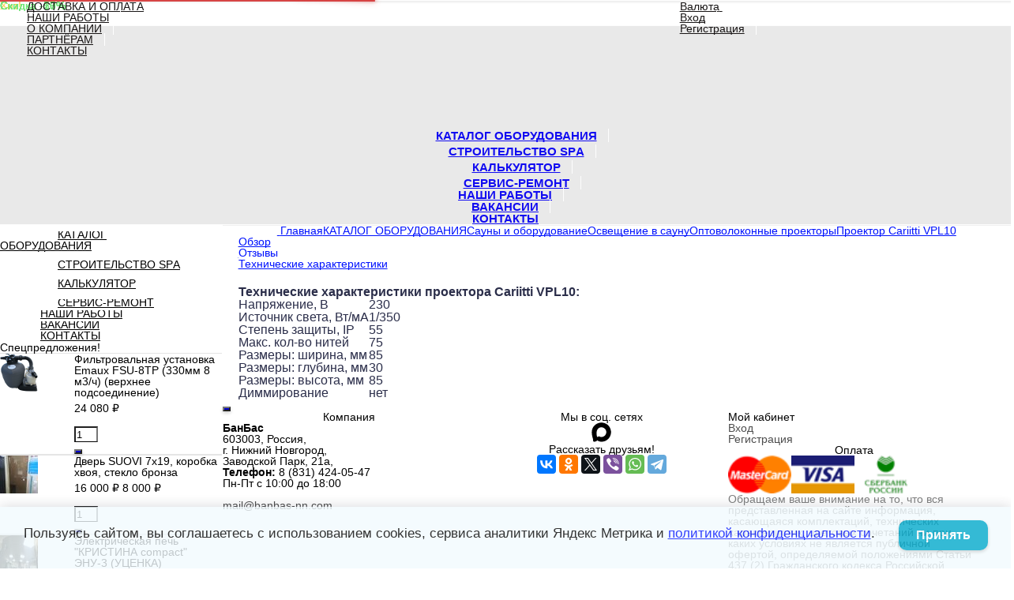

--- FILE ---
content_type: text/html; charset=utf-8
request_url: https://banbas-nn.com/product/proektor-cariiti-vpl10/tekhnicheskie-kharakteristiki/
body_size: 45653
content:
<!DOCTYPE html><html lang="ru-RU" class="cbox light"><head prefix="og: http://ogp.me/ns# fb: http://ogp.me/ns/fb# product: http://ogp.me/ns/product#"><meta http-equiv="Content-Type" content="text/html; charset=utf-8"/><meta name="viewport" content="width=device-width, initial-scale=1, maximum-scale=1, user-scalable=0" /><title>Проектор Cariitti VPL10 - Технические характеристики</title><meta name="Keywords" content="" /><meta name="Description" content="" /><!--<meta name="Author" content="welldi.ru" />--><!--<meta name="version" content="2025.10.47.1">--><meta property="og:url" content="https://banbas-nn.com/product/proektor-cariiti-vpl10/tekhnicheskie-kharakteristiki/"><meta property="og:title" content="Проектор Cariitti VPL10 - Технические характеристики"><meta property="og:type" content="website"><link rel="shortcut icon" href="/favicon.ico"/><!-- rss --><link rel="alternate" type="application/rss+xml" title="БанБас" href="https://banbas-nn.com/blog/rss/"><!--[if lt IE 9]><script>document.createElement('header');document.createElement('nav');document.createElement('section');document.createElement('article');document.createElement('aside');document.createElement('footer');document.createElement('figure');document.createElement('hgroup');document.createElement('menu');document.createElement('time');</script><![endif]--><script src="/wa-data/public/site/themes/prostore2025-nov/script.jquery.1.11.min.js"></script><script src="/wa-data/public/site/themes/prostore2025-nov/js/waTheme.js"></script><style>.relative {position: relative;}.easyreviews .post {opacity: 1;}body,input[type=date],input[type=datetime],input[type=datetime-local],input[type=email],input[type=month],input[type=number],input[type=password],input[type=range],input[type=search],input[type=tel],input[type=text],input[type=time],input[type=url],input[type=week],textarea,select,.owl-theme .owl-controls .owl-buttons div,.gallery-description,.button.highlight.light:hover, .cart-plugin button.highlight.light:hover, input[type=button].highlight.light:hover, input[type=submit].highlight.light:hover,body .wa-order-form-wrapper .wa-step-auth-section > .wa-section-header .wa-contact-name,body .wa-dropdown > .wa-dropdown-area {color: #2B2E4A}#product-list .fa-spin,.wa-form .wa-field .wa-value p span {color: rgba(43,46,74,.8);}.product-list.list_thumb_static .product_details,.product-list.list_view .product_details {color: rgba(43,46,74,.7);}.qty input {border-bottom: 1px solid #2B2E4A !important;}.slider_thumbs img.synced,.slider_thumbs .selected {border-bottom: 2px solid #2B2E4A;}.photo-info,.date,.hint,.hint a,.hint:visited,.hint a:visited,.gray-text,body .wa-order-cart-wrapper .wa-cart-details .wa-weight-section,body .wa-order-form-wrapper .wa-step-details-section .wa-details-description {color: #aaaaaa;}a,#page-cart label,.autofill-result .item-autofill a,.photo-info a,html:not(.with-touch) body .wa-quantity-box .wa-button:not(.is-disabled):hover,body .wa-order-cart-wrapper .wa-products .wa-product .wa-actions .wa-action {color: #0012fe;}a:hover,#page-cart label:hover,.autofill-result .item-autofill a:hover,.photo-info a:hover,.breadcrumbs .last,.sub-categories.list-inline li.selected a:hover,.sorting.list-inlineli.selected a:hover,.sublist.list-inline li.selected a:hover,.hint a:hover,.hint:visited:hover,.hint a:visited:hover,body .wa-order-cart-wrapper .wa-products .wa-product .wa-actions .wa-action:hover {color: rgb(-40,-22,214);}html {background-image: url(/wa-data/public/site/themes/prostore2025-nov/html_bg/grey.png);background-repeat: repeat;background-position: center center;background-attachment: fixed;}.header_holder,.main_wrapper {background: rgba(255,255,255,1);}.product-list .product,.product-list .product .sec-img,.pro-live-result.in-header,.header.header-mini,body .wa-dropdown > .wa-dropdown-area {background: #ffffff;}.s-order-page .wa-order-form-wrapper .wa-field-wrapper.is-agreement-field .s-checkbox input:checked + span{background:#2B2E4A;color:#ffffff;}body .wa-order-cart-wrapper .wa-products .wa-product .wa-actions .wa-action:hover .wa-icon{background:#2B2E4A;color:#ffffff;}.top-slider .product-list .product,.sidebar .product-list .product {background: none;}.list_thumb_static.fixed_height .product_details:after {background: -webkit-linear-gradient(rgba(255,255,255, 0) 0%, rgba(255,255,255, 1) 85%);background: -o-linear-gradient(rgba(255,255,255, 0) 0%, rgba(255,255,255, 1) 85%);background: linear-gradient(rgba(255,255,255, 0) 0%, rgba(255,255,255, 1) 85%);}.header-search-ex,.header-search-ex a {color: #7f7f7f;}body .content .tabs li.active a {background: #ffffff;}body .content .tabs li.active {border-bottom: 1px solid #ffffff;}#nprogress {pointer-events: none;}#nprogress .bar {background: #D74444;position: fixed;z-index: 9999;top: 0;left: 0;width: 100%;height: 2px;}#nprogress .peg {display: block;position: absolute;right: 0px;width: 100px;height: 100%;box-shadow: 0 0 10px #D74444, 0 0 5px #D74444;opacity: 1.0;-webkit-transform: rotate(3deg) translate(0px, -4px);-ms-transform: rotate(3deg) translate(0px, -4px);transform: rotate(3deg) translate(0px, -4px);}.container {padding: 0 20px;}.breadcrumbs li {display: inline-block !important;}* {-webkit-box-sizing: border-box;-moz-box-sizing: border-box;box-sizing: border-box;}* { -webkit-padding-start: 0px; }html,body,div,span,applet,object,iframe,h1,h2,h3,h4,h5,h6,p,blockquote,pre,a,abbr,acronym,address,big,cite,code,del,dfn,em,img,ins,kbd,q,s,samp,small,strike,strong,sub,sup,tt,var,b,u,i,center,dl,dt,dd,ol,ul,li,fieldset,form,label,legend,table,caption,tbody,tfoot,thead,tr,th,td,article,aside,canvas,details,embed,figure,figcaption,footer,header,hgroup,menu,nav,output,ruby,section,summary,time,mark,audio,video {margin:0;padding:0;border:0;font-size:100%;vertical-align:baseline;}article,aside,details,figcaption,figure,footer,header,hgroup,menu,main,nav,section {display:block;}body {line-height:1;}ol,ul {list-style:none;}blockquote, q {quotes:none;}blockquote:before, blockquote:after,q:before, q:after {content:'';content:none;}table {border-collapse: collapse;border-spacing:0;}a {background-color: transparent;-webkit-text-decoration-skip: objects;}.visible-lg,.visible-md,.visible-sm,.visible-xs{display:none!important}.visible-lg-block,.visible-lg-inline,.visible-lg-inline-block,.visible-md-block,.visible-md-inline,.visible-md-inline-block,.visible-sm-block,.visible-sm-inline,.visible-sm-inline-block,.visible-xs-block,.visible-xs-inline,.visible-xs-inline-block{display:none!important}@media (max-width:767px){.visible-xs{display:block!important}table.visible-xs{display:table}tr.visible-xs{display:table-row!important}td.visible-xs,th.visible-xs{display:table-cell!important}}@media (max-width:767px){.visible-xs-block{display:block!important}}@media (max-width:767px){.visible-xs-inline{display:inline!important}}@media (max-width:767px){.visible-xs-inline-block{display:inline-block!important}}@media (min-width:768px) and (max-width:1024px){.visible-sm{display:block!important}table.visible-sm{display:table}tr.visible-sm{display:table-row!important}td.visible-sm,th.visible-sm{display:table-cell!important}}@media (min-width:768px) and (max-width:1024px){.visible-sm-block{display:block!important}}@media (min-width:768px) and (max-width:1024px){.visible-sm-inline{display:inline!important}}@media (min-width:768px) and (max-width:1024px){.visible-sm-inline-block{display:inline-block!important}}@media (min-width:1025px) and (max-width:1199px){.visible-md{display:block!important}table.visible-md{display:table}tr.visible-md{display:table-row!important}td.visible-md,th.visible-md{display:table-cell!important}}@media (min-width:1025px) and (max-width:1199px){.visible-md-block{display:block!important}}@media (min-width:1025px) and (max-width:1199px){.visible-md-inline{display:inline!important}}@media (min-width:1025px) and (max-width:1199px){.visible-md-inline-block{display:inline-block!important}}@media (min-width:1200px){.visible-lg{display:block!important}table.visible-lg{display:table}tr.visible-lg{display:table-row!important}td.visible-lg,th.visible-lg{display:table-cell!important}}@media (min-width:1200px){.visible-lg-block{display:block!important}}@media (min-width:1200px){.visible-lg-inline{display:inline!important}}@media (min-width:1200px){.visible-lg-inline-block{display:inline-block!important}}@media (max-width:767px){.hidden-xs{display:none!important}}@media (min-width:768px) and (max-width:1024px){.hidden-sm{display:none!important}}@media (min-width:1025px) and (max-width:1199px){.hidden-md{display:none!important}}@media (min-width:1200px){.hidden-lg{display:none!important}}.visible-print{display:none!important}@media print{.visible-print{display:block!important}table.visible-print{display:table}tr.visible-print{display:table-row!important}td.visible-print,th.visible-print{display:table-cell!important}}.visible-print-block{display:none!important}@media print{.visible-print-block{display:block!important}}.visible-print-inline{display:none!important}@media print{.visible-print-inline{display:inline!important}}.visible-print-inline-block{display:none!important}@media print{.visible-print-inline-block{display:inline-block!important}}@media print{.hidden-print{display:none!important}}.col,.col-lg-1,.col-lg-10,.col-lg-11,.col-lg-12,.col-lg-2,.col-lg-3,.col-lg-4,.col-lg-5,.col-lg-6,.col-lg-7,.col-lg-8,.col-lg-9,.col-md-1,.col-md-10,.col-md-11,.col-md-12,.col-md-2,.col-md-3,.col-md-4,.col-md-5,.col-md-6,.col-md-7,.col-md-8,.col-md-9,.col-sm-1,.col-sm-10,.col-sm-11,.col-sm-12,.col-sm-2,.col-sm-3,.col-sm-4,.col-sm-5,.col-sm-6,.col-sm-7,.col-sm-8,.col-sm-9,.col-xs-1,.col-xs-10,.col-xs-11,.col-xs-12,.col-xs-2,.col-xs-3,.col-xs-4,.col-xs-5,.col-xs-6,.col-xs-7,.col-xs-8,.col-xs-9{position:relative;min-height:1px}.col,.col-xs-1,.col-xs-10,.col-xs-11,.col-xs-12,.col-xs-2,.col-xs-3,.col-xs-4,.col-xs-5,.col-xs-6,.col-xs-7,.col-xs-8,.col-xs-9{float:left}.col-xs-12{width:100%}.col-xs-11{width:91.66666667%}.col-xs-10{width:83.33333333%}.col-xs-9{width:75%}.col-xs-8{width:66.66666667%}.col-xs-7{width:58.33333333%}.col-xs-6{width:50%}.col-xs-5{width:41.66666667%}.col-xs-4{width:33.33333333%}.col-xs-3{width:25%}.col-xs-2{width:16.66666667%}.col-xs-1{width:8.33333333%}.col-xs-pull-12{right:100%}.col-xs-pull-11{right:91.66666667%}.col-xs-pull-10{right:83.33333333%}.col-xs-pull-9{right:75%}.col-xs-pull-8{right:66.66666667%}.col-xs-pull-7{right:58.33333333%}.col-xs-pull-6{right:50%}.col-xs-pull-5{right:41.66666667%}.col-xs-pull-4{right:33.33333333%}.col-xs-pull-3{right:25%}.col-xs-pull-2{right:16.66666667%}.col-xs-pull-1{right:8.33333333%}.col-xs-pull-0{right:auto}.col-xs-push-12{left:100%}.col-xs-push-11{left:91.66666667%}.col-xs-push-10{left:83.33333333%}.col-xs-push-9{left:75%}.col-xs-push-8{left:66.66666667%}.col-xs-push-7{left:58.33333333%}.col-xs-push-6{left:50%}.col-xs-push-5{left:41.66666667%}.col-xs-push-4{left:33.33333333%}.col-xs-push-3{left:25%}.col-xs-push-2{left:16.66666667%}.col-xs-push-1{left:8.33333333%}.col-xs-push-0{left:auto}.col-xs-offset-12{margin-left:100%}.col-xs-offset-11{margin-left:91.66666667%}.col-xs-offset-10{margin-left:83.33333333%}.col-xs-offset-9{margin-left:75%}.col-xs-offset-8{margin-left:66.66666667%}.col-xs-offset-7{margin-left:58.33333333%}.col-xs-offset-6{margin-left:50%}.col-xs-offset-5{margin-left:41.66666667%}.col-xs-offset-4{margin-left:33.33333333%}.col-xs-offset-3{margin-left:25%}.col-xs-offset-2{margin-left:16.66666667%}.col-xs-offset-1{margin-left:8.33333333%}.col-xs-offset-0{margin-left:0}@media (min-width:768px){.col,.col-sm-1,.col-sm-10,.col-sm-11,.col-sm-12,.col-sm-2,.col-sm-3,.col-sm-4,.col-sm-5,.col-sm-6,.col-sm-7,.col-sm-8,.col-sm-9,.content_holder,.header_offset,.sidebar_holder,.sidebar_offset{float:left}.sidebar_holder,.sidebar_offset{width:30%}.content_holder,.header_offset{width:70%}.col-sm-12{width:100%}.col-sm-11{width:91.66666667%}.col-sm-10{width:83.33333333%}.col-sm-9{width:75%}.col-sm-8{width:66.66666667%}.col-sm-7{width:58.33333333%}.col-sm-6{width:50%}.col-sm-5{width:41.66666667%}.col-sm-4{width:33.33333333%}.col-sm-3{width:25%}.col-sm-2{width:16.66666667%}.col-sm-1{width:8.33333333%}.col-sm-pull-12{right:100%}.col-sm-pull-11{right:91.66666667%}.col-sm-pull-10{right:83.33333333%}.col-sm-pull-9{right:75%}.col-sm-pull-8{right:66.66666667%}.col-sm-pull-7{right:58.33333333%}.col-sm-pull-6{right:50%}.col-sm-pull-5{right:41.66666667%}.col-sm-pull-4{right:33.33333333%}.col-sm-pull-3{right:25%}.col-sm-pull-2{right:16.66666667%}.col-sm-pull-1{right:8.33333333%}.col-sm-pull-0{right:auto}.col-sm-push-12{left:100%}.col-sm-push-11{left:91.66666667%}.col-sm-push-10{left:83.33333333%}.col-sm-push-9{left:75%}.col-sm-push-8{left:66.66666667%}.col-sm-push-7{left:58.33333333%}.col-sm-push-6{left:50%}.col-sm-push-5{left:41.66666667%}.col-sm-push-4{left:33.33333333%}.col-sm-push-3{left:25%}.col-sm-push-2{left:16.66666667%}.col-sm-push-1{left:8.33333333%}.col-sm-push-0{left:auto}.col-sm-offset-12{margin-left:100%}.col-sm-offset-11{margin-left:91.66666667%}.col-sm-offset-10{margin-left:83.33333333%}.col-sm-offset-9{margin-left:75%}.col-sm-offset-8{margin-left:66.66666667%}.col-sm-offset-7{margin-left:58.33333333%}.col-sm-offset-6{margin-left:50%}.col-sm-offset-5{margin-left:41.66666667%}.col-sm-offset-4{margin-left:33.33333333%}.col-sm-offset-3{margin-left:25%}.col-sm-offset-2{margin-left:16.66666667%}.col-sm-offset-1{margin-left:8.33333333%}.col-sm-offset-0{margin-left:0}}@media (min-width:1025px){.col,.col-md-1,.col-md-10,.col-md-11,.col-md-12,.col-md-2,.col-md-3,.col-md-4,.col-md-5,.col-md-6,.col-md-7,.col-md-8,.col-md-9,.content_holder,.header_offset,.sidebar_holder,.sidebar_offset{float:left}.sidebar_holder,.sidebar_offset{width:22%}.content_holder,.header_offset{width:78%}.col-md-12{width:100%}.col-md-11{width:91.66666667%}.col-md-10{width:83.33333333%}.col-md-9{width:75%}.col-md-8{width:66.66666667%}.col-md-7{width:58.33333333%}.col-md-6{width:50%}.col-md-5{width:41.66666667%}.col-md-4{width:33.33333333%}.col-md-3{width:25%}.col-md-2{width:16.66666667%}.col-md-1{width:8.33333333%}.col-md-pull-12{right:100%}.col-md-pull-11{right:91.66666667%}.col-md-pull-10{right:83.33333333%}.col-md-pull-9{right:75%}.col-md-pull-8{right:66.66666667%}.col-md-pull-7{right:58.33333333%}.col-md-pull-6{right:50%}.col-md-pull-5{right:41.66666667%}.col-md-pull-4{right:33.33333333%}.col-md-pull-3{right:25%}.col-md-pull-2{right:16.66666667%}.col-md-pull-1{right:8.33333333%}.col-md-pull-0{right:auto}.col-md-push-12{left:100%}.col-md-push-11{left:91.66666667%}.col-md-push-10{left:83.33333333%}.col-md-push-9{left:75%}.col-md-push-8{left:66.66666667%}.col-md-push-7{left:58.33333333%}.col-md-push-6{left:50%}.col-md-push-5{left:41.66666667%}.col-md-push-4{left:33.33333333%}.col-md-push-3{left:25%}.col-md-push-2{left:16.66666667%}.col-md-push-1{left:8.33333333%}.col-md-push-0{left:auto}.col-md-offset-12{margin-left:100%}.col-md-offset-11{margin-left:91.66666667%}.col-md-offset-10{margin-left:83.33333333%}.col-md-offset-9{margin-left:75%}.col-md-offset-8{margin-left:66.66666667%}.col-md-offset-7{margin-left:58.33333333%}.col-md-offset-6{margin-left:50%}.col-md-offset-5{margin-left:41.66666667%}.col-md-offset-4{margin-left:33.33333333%}.col-md-offset-3{margin-left:25%}.col-md-offset-2{margin-left:16.66666667%}.col-md-offset-1{margin-left:8.33333333%}.col-md-offset-0{margin-left:0}}@media (min-width:1200px){.col,.col-lg-1,.col-lg-10,.col-lg-11,.col-lg-12,.col-lg-2,.col-lg-3,.col-lg-4,.col-lg-5,.col-lg-6,.col-lg-7,.col-lg-8,.col-lg-9,.content_holder,.header_offset,.sidebar_holder,.sidebar_offset{float:left}.sidebar_holder,.sidebar_offset{width:22%}.content_holder,.header_offset{width:78%}.col-lg-12{width:100%}.col-lg-11{width:91.66666667%}.col-lg-10{width:83.33333333%}.col-lg-9{width:75%}.col-lg-8{width:66.66666667%}.col-lg-7{width:58.33333333%}.col-lg-6{width:50%}.col-lg-5{width:41.66666667%}.col-lg-4{width:33.33333333%}.col-lg-3{width:25%}.col-lg-2{width:16.66666667%}.col-lg-1{width:8.33333333%}.col-lg-pull-12{right:100%}.col-lg-pull-11{right:91.66666667%}.col-lg-pull-10{right:83.33333333%}.col-lg-pull-9{right:75%}.col-lg-pull-8{right:66.66666667%}.col-lg-pull-7{right:58.33333333%}.col-lg-pull-6{right:50%}.col-lg-pull-5{right:41.66666667%}.col-lg-pull-4{right:33.33333333%}.col-lg-pull-3{right:25%}.col-lg-pull-2{right:16.66666667%}.col-lg-pull-1{right:8.33333333%}.col-lg-pull-0{right:auto}.col-lg-push-12{left:100%}.col-lg-push-11{left:91.66666667%}.col-lg-push-10{left:83.33333333%}.col-lg-push-9{left:75%}.col-lg-push-8{left:66.66666667%}.col-lg-push-7{left:58.33333333%}.col-lg-push-6{left:50%}.col-lg-push-5{left:41.66666667%}.col-lg-push-4{left:33.33333333%}.col-lg-push-3{left:25%}.col-lg-push-2{left:16.66666667%}.col-lg-push-1{left:8.33333333%}.col-lg-push-0{left:auto}.col-lg-offset-12{margin-left:100%}.col-lg-offset-11{margin-left:91.66666667%}.col-lg-offset-10{margin-left:83.33333333%}.col-lg-offset-9{margin-left:75%}.col-lg-offset-8{margin-left:66.66666667%}.col-lg-offset-7{margin-left:58.33333333%}.col-lg-offset-6{margin-left:50%}.col-lg-offset-5{margin-left:41.66666667%}.col-lg-offset-4{margin-left:33.33333333%}.col-lg-offset-3{margin-left:25%}.col-lg-offset-2{margin-left:16.66666667%}.col-lg-offset-1{margin-left:8.33333333%}.col-lg-offset-0{margin-left:0}}.clearfix,.clearfix:after,.clearfix:before,.row:after,.row:before{content:" ";display:table}.clearfix:after,.row:after{clear:both}.center-block{display:block;margin-left:auto;margin-right:auto}.pull-right{float:right!important}.pull-left{float:left!important}*,:after,:before{box-sizing:border-box}
body {font-family: Roboto,'Helvetica Neue', Arial, sans-serif;font-size: 14px;-webkit-font-smoothing: antialiased;-moz-osx-font-smoothing: grayscale;}body, html, .main_wrapper { position: relative; }.align-center { text-align: center; }.main_wrapper {position: relative;width: 100%;margin: 0 auto;}@media only screen and (max-width : 767px) {.cart_panel_holder {width: 100%;}}@media only screen and (min-width : 1367px){.main_wrapper, .cart_panel_holder {width: 1366px !important;}.main_wrapper {box-shadow: 0px 0px 8px rgba(0,0,0,.2);}}.product-list .thumbs_bg .product .product_info,.product-list .thumbs_v2 .product .product_info {display: none;}.header_inner a {text-decoration: none;}.header_info i {width: 17px;}.sidebar.sticky { position: fixed; top: 0; }.sidebar-nav .pro_collapsed,.top-nav .pro_collapsed {display: none;}.sidebar-nav .pro_collapsed.pro_open,.top-nav .pro_collapsed.pro_open {display: block;}.sidebar-nav .active > .pro_collapsed { display: block; }.desktop .sidebar-nav.hover_mode .active > .pro_collapsed { display: none; }.logo_holder .logo_link {display: block;}.logo_holder .logo_link, .logo_holder .logo_link:hover {text-decoration: none;}.logo_holder .logo_link i {text-shadow: 0px 2px 2px #cccccc;font-size: 36px;padding: 0 20px 5px;display: inline-block;border-bottom: 1px solid #6A6F91;margin: 0 auto 4px;color: #3E98D9;}.logo_holder .logo_link:hover i {color: #555874;}.logo_holder .logo_link .logo_line1 {font-size: 36px;line-height: 38px;color: #D74444;}.logo_holder .logo_link:hover .logo_line1 {color: #D74444;}.logo_holder .logo_link .logo_line2 {font-size: 36px;line-height: 38px;color: #6A6F91;}.logo_holder .logo_link:hover .logo_line2 {color: #555874;}@media only screen and (max-width : 767px) {.sidebar_mobile_fixed {position: fixed;z-index: 310;width: 270px;height: 100%;top: 0;left: -270px;}}[class^="icon-"], [class*=" icon-"], .fa, [class^="extra-icon-"], [class*=" extra-icon-"], .material-icons { display: none; }.tabpanel .tab-pane { display: none; }.tabpanel .tab-pane.wait,.tabpanel .tab-pane.active { display: block; }.product-list .thumbs_bg .product,.product-list .thumbs_bg .product .product_info { min-height: 365px; }.product-list .product .image,.product-list .product .image .valign { height: 300px; }.product-list .product .image img { max-height: 300px;}.product-list .product .image .valign { line-height: 300px; }.product-list .inline .product { min-height: 300px; }.product-list .thumbs_bg .product .product_title { height: 40px; }.product-list .thumbs_bg .product .summary { height: 58px; }.product-list.mini .thumbs_bg .product,.product-list.mini .thumbs_bg .product .product_info { min-height: 215px; }.product-list.mini .product .image,.product-list.mini .product .image .valign { height: 140px; }.product-list.mini .product .image img { max-height: 140px;}.product-list.mini .product .image .valign { line-height: 140px; }.product-list.mini .inline .product { min-height: 140px; }.product-list.mini .thumbs_bg .product .product_info .product_buttons { bottom: 95px; }.product-list.mini .thumbs_bg .product .product_title { height: 25px; margin-bottom: 3px; }.product-list.mini .thumbs_bg .corner.bottom { bottom: 68px; }.product-list.micro .thumbs_bg .product,.product-list.micro .thumbs_bg .product .product_info { min-height: 180px; }.product-list.micro .product .image,.product-list.micro .product .image .valign { height: 110px; }.product-list.micro .product .image img { max-height: 110px;}.product-list.micro .product .image .valign { line-height: 110px; }.product-list.micro .inline .product { min-height: 110px; }.product-list.micro .thumbs_bg .product .product_title { height: 26px; margin-bottom: 3px; }.product-list .thumbs_bg .product, .product-list .thumbs_v2 .product { margin: 10px; position: relative; }.product-list { margin: 0 -10px; }.product-list.owl-carousel { margin: 0; }/*.product-list li { margin-bottom: 30px; }*/.product-list .thumbs_bg .product .image,.product-list .thumbs_v2 .product .image {text-align: center;position: relative;z-index: 10;overflow: hidden;}.product-list .thumbs_bg .product .image img,.product-list .thumbs_v2 .product .image img {position: relative;display: inline-block;max-width: 100%;height: auto;vertical-align: middle;}.product-list.list_thumb_static .product .valign img,.product-list.list_view .view_class .image img {max-width: 100%;}.product_info.animated,.promos a .overlay {-webkit-animation-duration: .2s;animation-duration: .2s;}.product-list .thumbs_bg .product.animated_shadow,.promos a .overlay {transition: box-shadow .2s ease;}.product-list .thumbs_bg .corner.bottom { bottom: 70px; }.product-list .thumbs_v2 .product .product_info .summary {height: 57px;margin-top: 65px;}.product-list .thumbs_v2 .product {padding-bottom: 10px;}.product-list .thumbs_v2 .product a {text-decoration: none;}.product-list .thumbs_v2 .product .rating,.product-list .thumbs_v2 .product .pricing, .offers {padding-left: 10px;padding-right: 10px;}.product-list .thumbs_v2 .product .corner.bottom {bottom: 157px;}.product-list .thumbs_v2 .product.show_qty .corner.bottom {bottom: 205px;}.product-list .thumbs_v2 .product .rating {height: 16px;}.product-list .thumbs_v2 .product .product_title {height: 43px;overflow: hidden;margin: 10px;}.product-list .thumbs_v2 .product .pricing {margin: 0 auto 10px;}.product-list .thumbs_v2 .product .pricing .compare-at-price::after {top: 7px;}.list_view .view_class .compare-at-price::after,.list_thumb_static .view_class .compare-at-price::after {top: 7px;}.list_view .view_class,.list_thumb_static .view_class {position: relative;}.list_view .view_class a,.list_thumb_static .view_class a {text-decoration: none;}.product-list.list_view .view_class .image {height: auto;}.product-list.list_view .product .image .valign {display: inline-block;vertical-align: middle;height: 150px;}.list_view .view_class .image img {max-height: 100%;}.product-list .thumbs_bg .cart_btn_holder { display: none; }.list_thumb_static .valign {height: 70%;}.list_thumb_static .valign {height: 200px;line-height: 200px;}.list_thumb_static .valign img {max-height: 200px;vertical-align: middle;max-width: 100%;text-align: center;}.list_thumb_static.fixed_height .product_title {overflow: hidden;height: 29px;}.list_thumb_static.fixed_height .product_details {overflow: hidden;height: 50px;position: relative;margin-bottom: -20px;}.list_thumb_static.fixed_height .product_details:after {content: '';height: 50px;width: 100%;bottom: 0px;left: 0;position: absolute;}.list_thumb_static.fixed_height .product_details.empty {margin-bottom: 11px;}.list_thumb_static.fixed_height .product_details.empty::after {display: none;}.top-slider.owl-theme .product .image img {max-width: 200px;}.corner {width: 100%;overflow: hidden;}.product-list .thumbs_bg .product.visible .product_info,.product-list .thumbs_bg .product:hover .product_info,.product-list .thumbs_v2 .product.visible .product_info,.product-list .thumbs_v2 .product:hover .product_info,.product-list.list_thumb_static .product.visible,.product-list.list_thumb_static .product:hover,.product-list.list_view .product.visible,.product-list.list_view .product:hover,.product-list.table_view .view_class .product:hover,.promos a:hover .overlay {box-shadow: none !important;}@media screen and (min-width: 768px) {.sidebar .filters.margin-top40 {margin-top: 19px !important;}}.corner {position: absolute;z-index: 35;}.corner.top { top: 0; }.corner.right { right: 0; }.corner.left { left: 0; }.corner.bottom { bottom: 0; }.list_thumb_static .view_class .corner.top { top: -1px; }.list_thumb_static .view_class .corner.left { left: -1px; }.albums li.a {display: inline-block;width: 200px;}@media only screen and (max-width : 1024px) {.main_wrapper { width:100% }}.dropdown .dropdown-menu { display: none; }.content_holder { position: relative;}.content_holder.bottom_panel_holder { position: relative; z-index: 232; }.content_holder.sidebar_unstick {padding-bottom: 50px;}.content_holder.sidebar_unstick,.content_holder.bottom_panel_holder {float: right;}@media only screen and (max-width : 767px) {.sidebar_holder .sticky-wrapper {height: 100% !important;}.content_holder.sidebar_unstick {width: 100%;}.content_holder.bottom_panel_holder {float: none;}}.acco .a_body, .filters { display: none; }.acco .a_body.active, .a_body.active_price, .a_body.wait { display: block; }.hidden-all { display: none !important; }.product-gallery .image { opacity: 0; }.sidebar-nav.hover_mode a .switcher,.top-navbar.hover_mode a .switcher {display: none;}.touch .sidebar-nav.hover_mode a .switcher,.touch .top-navbar.hover_mode a .switcher,.semidesktop .sidebar-nav.hover_mode a .switcher,.semidesktop .top-navbar.hover_mode a .switcher {display: inline-block;}.desktop .sidebar-nav.hover_mode a .switcher,.desktop .sidebar-nav.hover_mode a:hover .switcher,.desktop .top-navbar.hover_mode a .switcher,.desktop .top-navbar.hover_mode a:hover .switcher {display: inline-block;background: none !important;}.header_info .color {font-weight: bold;color: #0000CD;}.header_info .color:hover {color: rgb(-25,-25,180);}.header .pro_cart.cart.active a:hover i {color: #0000CD;}.header .pro_cart.cart.active .cart_count {background: #0000CD;color: #FFFFFF;}.circle-bg .active .cart_count {background: rgb(-45,-45,160);}body #redactor-modal button#redactor-modal-button-action,.cart_panel_holder #cart.active a,input[type=button],input[type=submit],body button,.button,.cart-plugin button,.product-list .cart_btn_holder i {color: #FFFFFF;}body #redactor-modal button#redactor-modal-button-action,.cart_panel_holder #cart.active a,input[type=button],body button,input[type=submit],.button,.cart-plugin button,.product-list .cart_btn_holder i,.filters .ui-slider-horizontal .ui-widget-header {background: #0000CD;}body #redactor-modal button#redactor-modal-button-action,input[type=button],body button,input[type=submit],.button,.cart-plugin button {box-shadow: 0 2px 4px 0 rgba(0, 0, 0, 0.2);}body #redactor-modal button#redactor-modal-button-action:hover,input[type=button]:hover,input[type=submit]:hover,button:hover,.button:hover,.cart-plugin button:hover,.cart_panel_holder #cart.active a:hover {color: #FFFFFF;background: rgb(15,15,220);}body #redactor-modal button#redactor-modal-button-action:hover,input[type=button]:hover,input[type=submit]:hover,button:hover,.button:hover,.cart-plugin button:hover {box-shadow: 0 4px 8px 0 rgba(0, 0, 0, 0.2);}.product-list .cart_btn_holder i {box-shadow: 0px 0px 4px rgba(0, 0, 0, 0.5);}body #redactor-modal button#redactor-modal-button-action:active,input[type=button]:active,input[type=submit]:active,button:active,.button:active,.cart-plugin button:active,input[type=button].active,input[type=submit].active,button.active,.button.active,.cart-plugin button.active,input[type=button].selected,input[type=submit].selected,button.selected,.button.selected,.cart-plugin button.selected,input[type=button]:active:hover,input[type=submit]:active:hover,button:active:hover,.button:active:hover,.cart-plugin button:active:hover,input[type=button].active:hover,input[type=submit].active:hover,button.active:hover,.button.active:hover,.cart-plugin button.active:hover,input[type=button].selected:hover,input[type=submit].selected:hover,.button.selected:hover,.cart-plugin button.selected:hover {background: rgb(-15,-15,190);color: #FFFFFF;box-shadow: none;}body #redactor-modal button#redactor-modal-button-action:disabled,input[type=button]:disabled,input[type=submit]:disabled,.button:disabled,button:disabled,.cart-plugin button:disabled,input[type=button].disabled,input[type=submit].disabled,button.disabled,.button.disabled,.cart-plugin button.disabled,input[type=button]:disabled:active,input[type=submit]:disabled:active,.button:disabled:active,button:disabled:active,.cart-plugin button:disabled:active,input[type=button].disabled:active,input[type=submit].disabled:active,.button.disabled:active,button.disabled:active,.cart-plugin button.disabled:active,input[type=button]:disabled.active,input[type=submit]:disabled.active,.button:disabled.active,button:disabled.active,.cart-plugin button:disabled.active,input[type=button].disabled.active,input[type=submit].disabled.active,.button.disabled.active,button.disabled.active,.cart-plugin button.disabled.active,input[type=button]:disabled:hover,input[type=submit]:disabled:hover,.button:disabled:hover,button:disabled:hover,.cart-plugin button:disabled:hover,input[type=button].disabled:hover,input[type=submit].disabled:hover,.button.disabled:hover,button.disabled:hover,.cart-plugin button.disabled:hover {background: rgba(0,0,205, 0.5);color: rgba(255,255,255, 0.8);box-shadow: none;}input[type=button].highlight,input[type=submit].highlight,.button.highlight,button.highlight,.cart-plugin button.highlight {background: none;box-shadow: none;text-shadow: none;color: inherit;}input[type=button].gray,input[type=submit].gray,.button.gray,button.gray,.cart-plugin button.gray,.top-slider .product-list .list_buttons a {background: #F5F5F5;color: #656464;box-shadow: 0 2px 4px 0 rgba(0, 0, 0, 0.2);}input[type=button].gray:hover,input[type=submit].gray:hover,.button.gray:hover,button.gray:hover,.cart-plugin button.gray:hover,input[type=button].highlight:hover,input[type=submit].highlight:hover,.button.highlight:hover,.cart-plugin button.highlight:hover {background: rgb(260,260,260);color: #656464;box-shadow: 0 4px 8px 0 rgba(0, 0, 0, 0.2);}input[type=button].gray:active,input[type=submit].gray:active,.button.gray:active,button.gray:active,.cart-plugin button.gray:active,input[type=button].gray.active,input[type=submit].gray.active,.button.gray.active,button.gray.active,.cart-plugin button.gray.active,input[type=button].gray.selected,input[type=submit].gray.selected,.button.gray.selected,button.gray.selected,.cart-plugin button.gray.selected,input[type=button].gray:active:hover,input[type=submit].gray:active:hover,.button.gray:active:hover,button.gray:active:hover,.cart-plugin button.gray:active:hover,input[type=button].gray.active:hover,input[type=submit].gray.active:hover,.button.gray.active:hover,button.gray.active:hover,.cart-plugin button.gray.active:hover,input[type=button].gray.selected:hover,input[type=submit].gray.selected:hover,.button.gray.selected:hover,button.gray.selected:hover,.cart-plugin button.gray.selected:hover,input[type=button].highlight:active,input[type=submit].highlight:active,.button.highlight:active,button.highlight:active,.cart-plugin button.highlight:active {background: rgb(225,225,225);color: #656464;box-shadow: none;}.list_buttons a {color: #656464;}input[type=button].gray:disabled,input[type=submit].gray:disabled,.button.gray:disabled,button.gray:disabled,.cart-plugin button.gray:disabled,input[type=button].gray.disabled,input[type=submit].gray.disabled,.button.gray.disabled,button.gray.disabled,.cart-plugin button.gray.disabled,input[type=button].gray:disabled:active,input[type=submit].gray:disabled:active,.button.gray:disabled:active,button.gray:disabled:active,.cart-plugin button.gray:disabled:active,input[type=button].gray.disabled:active,input[type=submit].gray.disabled:active,.button.gray.disabled:active,button.gray.disabled:active,.cart-plugin button.gray.disabled:active,input[type=button].gray:disabled.active,input[type=submit].gray:disabled.active,.button.gray:disabled.active,button.gray:disabled.active,.cart-plugin button.gray:disabled.active,input[type=button].gray.disabled.active,input[type=submit].gray.disabled.active,.button.gray.disabled.active,button.gray.disabled.active,.cart-plugin button.gray.disabled.active,input[type=button].gray:disabled:hover,input[type=submit].gray:disabled:hover,.button.gray:disabled:hover,button.gray:disabled:hover,.cart-plugin button.gray:disabled:hover,input[type=button].gray.disabled:hover,input[type=submit].gray.disabled:hover,.button.gray.disabled:hover,button.gray.disabled:hover,.cart-plugin button.gray.disabled:hover {background: rgba(245,245,245, 0.5);color: rgba(101,100,100, 0.8);box-shadow: none;}.product-list.table_view .product_buttons a,.product-list.list_view .product_buttons a,.product-list.list_thumb_static .product_buttons a {background: none;box-shadow: none;}.product_buttons a {background: #FF4081;color: #f5f5f5;box-shadow: 0 2px 4px 0 rgba(0, 0, 0, 0.2);}.tooltipster-shadow {border: none;background: #FF4081;box-shadow: 0px 4px 8px rgba(0,0,0, .3);color: #f5f5f5;}.product_buttons a:hover,.product-list.table_view .product_buttons a:hover,.product-list.list_view .product_buttons a:hover,.product-list.list_thumb_static .product_buttons a:hover {background: rgb(270,79,144);color: #f5f5f5;box-shadow: 0 4px 8px 0 rgba(0, 0, 0, 0.2);}#product-list .product_buttons a:hover .fa-spin {color: #f5f5f5;}.product_buttons a:active,.product-list.table_view .product_buttons a:active,.product-list.list_view .product_buttons a:active,.product-list.list_thumb_static .product_buttons a:active {background: rgb(240,49,114);color: #f5f5f5;box-shadow: none;}@media only screen and (min-width : 768px) {.sidebar_bg {background: #FFFFFF;border-bottom: 1px solid rgb(275,275,275);border-top: 1px solid rgb(275,275,275);}.sidebar .border-top,.sidebar .border-bottom,.sidebar .staff-list li .staff-item,.sidebar .tags {border-color: rgb(275,275,275) !important;}.sidebar_bg .qty input,.sidebar_bg .slider input[type=text],.sidebar_bg .qty input:hover,.sidebar_bg .slider input[type=text]:hover {background: #FFFFFF;}.sidebar_bg.sidepos_left {border-right: 1px solid rgb(275,275,275);}.sidebar_bg.sidepos_right {border-left: 1px solid rgb(275,275,275);}.sidebar_bg.shadow:after {content: "";position: absolute;top: 0;width: 4px;height: 100%;}.sidebar_bg.sidepos_left.shadow:after {right: -4px;background: -moz-linear-gradient(left,  rgba(0,0,0,.1) 0%, rgba(0,0,0,0) 100%);background: -webkit-linear-gradient(left,  rgba(0,0,0,.1) 0%,rgba(0,0,0,0) 100%);background: linear-gradient(to right,  rgba(0,0,0,.1) 0%,rgba(0,0,0,0) 100%);}.sidebar_bg.sidepos_right.shadow:after {left: -4px;background: -moz-linear-gradient(right,  rgba(0,0,0,.1) 0%, rgba(0,0,0,0) 100%);background: -webkit-linear-gradient(right,  rgba(0,0,0,.1) 0%,rgba(0,0,0,0) 100%);background: linear-gradient(to left,  rgba(0,0,0,.1) 0%,rgba(0,0,0,0) 100%);}.desktop .sidebar-nav.hover_mode .pro_collapse > a + ul.dropdown-menu {background: #FFFFFF;box-shadow: 0 0 4px rgba(0,0,0,.3);}.sidebar-nav a:hover,.sidebar-nav .active > a,.sidebar-nav .selected > a,.desktop .sidebar-nav.hover_mode .pro_collapse:hover>a,.sidebar_content .filter-param:hover,.staff-item:hover {background: rgb(270,270,270);}.sidebar-nav a .switcher {background: rgb(280,280,280);}.sidebar-nav a .switcher:hover {background: rgb(285,285,285);}.sidebar input[type="text"],.sidebar input[type="email"],.sidebar textarea,.sidebar input[type="text"]:focus,.sidebar input[type="email"]:focus,.sidebar textarea:focus {border: 1px solid rgb(270,270,270);background: rgb(270,270,270);}.sidebar input[type="text"]:focus,.sidebar input[type="email"]:focus,.sidebar textarea:focus {background: rgb(270,270,270);}.sidebar .wa-errormsg {color: #F72762;}#photo-hook-sidebar p .p-rate-clear:hover {color: #F72762;}.sidebar a:not(.button),.sidebar_content,.sidebar_content input[type="radio"] + .label-text:before,.sidebar_content input[type="checkbox"] + .label-text:before,.sidebar_content .item-qty a,.sidebar_content .filter-param,.sidebar_content .filters .a_body label,.sidebar input[type="text"],.sidebar input[type="search"],.sidebar input[type="email"],.sidebar_content .product_title,.sidebar_content .price,.sidebar_content .compare-at-price {color: #000000;}.sidebar_content .product-list.table_view .item-qty input {border-bottom: 1px solid #000000 !important;color: #000000;}.sidebar .hint,.sidebar .date {color: rgba(0,0,0,0.8);}.sidebar input::-webkit-input-placeholder {color: rgba(0,0,0,0.7);}.sidebar textarea::-webkit-input-placeholder {color: rgba(0,0,0,0.5);}.sidebar input:-moz-placeholder {color: rgba(0,0,0,0.5);}.sidebar textarea:-moz-placeholder {color: rgba(0,0,0,0.5);}.sidebar .wa-errormsg {color: #F72762;}.sidebar a:hover:not(.button),.sidebar .heading.toggle:hover,.sidebar_content .item-qty a:hover,.sidebar_content .filters .a_body label:hover,.sidebar_content .filters .a_body label:hover input[type="radio"] + .label-text:before,.sidebar_content .filters .a_body label:hover input[type="checkbox"] + .label-text:before,.sidebar_content .product_title:hover {color: rgb(15,15,15);}.sidebar-nav > ul > li > a,.sidebar .plugins_border,.sidebar .head_link a {border-top: 1px solid rgb(275,275,275);}.sidebar-nav > ul > li > a.hub-divider {border-bottom: 1px solid rgb(275,275,275);}.sidebar input[type="text"],.sidebar input[type="search"],.sidebar input[type="email"] {border: 1px solid rgb(275,275,275) !important;}.sidebar input[type="text"].wa-error,.sidebar input[type="search"].wa-error,.sidebar input[type="email"].wa-error {border: 2px solid #F72762 !important;}.sidebar .tabs li {border: 1px solid transparent;}.nav_holder,.sidebar .acco .acco_section,.sidebar .tabs li {border-bottom: 1px solid rgb(275,275,275);}.sidebar .tabs li.active {border: 1px solid rgb(275,275,275);border-bottom: 1px solid transparent;}.sidebar .filters {border-top: 1px solid rgb(275,275,275);border-bottom: 1px solid rgb(275,275,275);}.sidebar .filter-param,.sidebar .filter_submit_holder {border-top: 1px solid rgb(275,275,275);}.staff-list li .staff-item {border-top: 1px solid rgb(275,275,275);}.staff-list li .staff-item:last-of-type .staff-item {border-bottom: 1px solid rgb(275,275,275);}}.top-navbar-1 {position: relative;background: #ffffff;border-top: 1px solid rgb(275,275,275);border-bottom: 1px solid rgb(275,275,275);}.top-navbar-1.shadow:after {content: "";position: absolute;bottom: -4px;left: 0;height: 4px;width: 100%;z-index: 2;background: -moz-linear-gradient(top,  rgba(0,0,0,.08) 0%, rgba(0,0,0,0) 100%);background: -webkit-linear-gradient(top,  rgba(0,0,0,.08) 0%,rgba(0,0,0,0) 100%);background: linear-gradient(to bottom,  rgba(0,0,0,.08) 0%,rgba(0,0,0,0) 100%);}.top-navbar-1 .top-nav a {color: #181515;}.top-navbar-1 .top-nav > li ul {background: #ffffff;}.top-navbar-1 .top-nav .switcher {background: rgb(280,280,280);}.top-navbar-1 .top-nav .switcher:hover {background: rgb(285,285,285);}.top-navbar-1 .top-nav li.active > a,.top-navbar-1 .top-nav li.selected > a,.top-navbar-1 .top-nav li:hover > a {background: rgb(270,270,270);}.top-navbar-1.hover_mode .top-nav ul.pro_collapsed,.top-navbar-1.icon_mode .top-nav > li > ul.pro_collapsed {box-shadow: 0 0 4px rgba(0,0,0,.3);}.touch .top-navbar-1.hover_mode .top-nav ul.pro_collapsed ul,.touch .top-navbar-1.icon_mode .top-nav > li > ul.pro_collapsed ul {box-shadow: none;}.top-navbar-1 .top-nav > li > a {border-right: 1px solid rgb(275,275,275);}.navbar.absolute .top-nav li:first-of-type a {border-left: 1px solid rgb(275,275,275);}.top-navbar-1 .top-nav > li:last-of-type > a {border-right: none;}@media only screen and (max-width : 767px) {.top-navbar-1 .top-nav.mobile-full {background: #ffffff;}.top-navbar-1.shadow .top-nav.mobile-full:after {content: "";position: absolute;left: 0;height: 4px;width: 100%;z-index: 2;bottom: -4px;background: -moz-linear-gradient(top,  rgba(0,0,0,.08) 0%, rgba(0,0,0,0) 100%);background: -webkit-linear-gradient(top,  rgba(0,0,0,.08) 0%,rgba(0,0,0,0) 100%);background: linear-gradient(to bottom,  rgba(0,0,0,.08) 0%,rgba(0,0,0,0) 100%);}.top-navbar-1 .top-nav.mobile-full li a {border-left: none;border-right: none;border-top: 1px solid rgb(275,275,275);}.top-navbar-1 .top-nav.mobile-full li li a {border-top: none;}.top-navbar-1 .top-nav.mobile-full > li:last-of-type a {border-bottom: 1px solid rgb(275,275,275);}.top-logins-panel li a {border-top: none !important;}}desktop .top-navbar-1.hover_mode .top-nav ul.pro_collapsed {box-shadow: 0 0 4px rgba(0,0,0,.3);}.desktop .top-navbar-1.hover_mode .top-nav > li li .pro_collapsed.pro_open {border: none;box-shadow: none;}.desktop .top-navbar-1.hover_mode .top-nav > li li .pro_collapsed.pro_open > li > a {margin-top: 0;border: none;}.top-navbar-2 {position: relative;background: #e9e9e9;border-top: 1px solid rgb(253,253,253);border-bottom: 1px solid rgb(253,253,253);}.top-navbar-2 .top-nav a {color: #110bf1;}.top-navbar-2 .top-nav > li ul {background: #e9e9e9;}.top-navbar-2 .top-nav .switcher {background: rgb(258,258,258);}.top-navbar-2 .top-nav .switcher:hover {background: rgb(263,263,263);}.top-navbar-2 .top-nav li.active > a,.top-navbar-2 .top-nav li.selected > a,.top-navbar-2 .top-nav li:hover > a {background: rgb(248,248,248);}.top-navbar-2.hover_mode .top-nav ul.pro_collapsed,.top-navbar-2.icon_mode .top-nav > li > ul.pro_collapsed {box-shadow: 0 0 4px rgba(0,0,0,.3);}.touch .top-navbar-2.hover_mode .top-nav ul.pro_collapsed ul,.touch .top-navbar-2.icon_mode .top-nav > li > ul.pro_collapsed ul {box-shadow: none;}.top-navbar-2 .top-nav > li > a {border-right: 1px solid rgb(253,253,253);}.top-navbar-2 .top-nav > li:last-of-type > a {border-right: none;}@media only screen and (max-width : 767px) {.top-navbar-2 .top-nav.mobile-full {position: relative;background: #e9e9e9;}.top-navbar-2 .top-nav.mobile-full li a {border-left: none;border-right: none;border-top: 1px solid rgb(253,253,253);}.top-navbar-2 .top-nav.mobile-full li li a {border-top: none;}.top-navbar-2 .top-nav.mobile-full > li:last-of-type a {border-bottom: 1px solid rgb(253,253,253);}.top-logins-panel li a {border-top: none !important;}}desktop .top-navbar-2.hover_mode .top-nav ul.pro_collapsed {box-shadow: 0 0 4px rgba(0,0,0,.3);}.desktop .top-navbar-2.hover_mode .top-nav > li li .pro_collapsed.pro_open {border: none;box-shadow: none;}.desktop .top-navbar-2.hover_mode .top-nav > li li .pro_collapsed.pro_open > li > a {margin-top: 0;border: none;}.footer_holder {background: rgba(255,255,255,0.95);border-top: 1px solid rgb(240,240,240);color: #000000;}.footer_holder .owl-theme .owl-controls .owl-buttons div {color: #000000;}.footer_holder .owl-theme .owl-controls .owl-page span {background: rgba(0,0,0, 0.5);border: 1px solid rgb(240,240,240);}.footer_holder a:not(.button),.footer_holder .news a {color: rgba(0,0,0, 0.7);text-decoration: none;}.footer_holder a:not(.button):hover {color: #000000;text-decoration: none!important;}.footer_holder .icons_holder a:not(.button),.footer_holder .post-info {color: #000000;}.footer_holder input[type="text"],.footer_holder input[type="email"],.footer_holder textarea {background: rgb(235,235,235);border: 1px solid rgb(240,240,240);color: rgb(0,0,0);}.footer_holder input[type="text"]:focus,.footer_holder input[type="email"]:focus,.footer_holder textarea:focus {background: rgba(255,255,255,.9);color: rgba(0,0,0,.9);}.footer_holder input::-webkit-input-placeholder { color: rgba(0,0,0, .5); }.footer_holder textarea::-webkit-input-placeholder { color: rgba(0,0,0, .5); }.footer_holder input:-moz-placeholder { color: rgba(0,0,0, .5); }.footer_holder textarea:-moz-placeholder { color: rgba(0,0,0, .5); }.footer_holder input:focus::-webkit-input-placeholder { color: rgba(0,0,0,.5); }.footer_holder textarea:focus::-webkit-input-placeholder { color: rgba(0,0,0,.5); }.footer_holder input:focus:-moz-placeholder { color: rgba(0,0,0,.5); }.footer_holder textarea:focus:-moz-placeholder { color: rgba(0,0,0,.5); }.footer_holder .wa-errormsg {color: #F72762;}.cart_panel_holder {background: rgba(255,255,255,0.75);border-top: 1px solid rgba(270,270,270,0.75);}.toTop.alone,.toTop.outside {background: rgba(255,255,255,0.75);}.toTop.alone,.toTop.outside,.toTop.alone span,.toTop.outside span {-webkit-transform: translateZ(0);-webkit-font-smoothing: antialiased;}.select-dropdown ul,.select-dropdown ul li a:hover,.panel_list_btns.with_name .panel_btn:hover,.toTop.alone:hover,.toTop.outside:hover,.panel_list_btns a.active {background-color: rgba(270,270,270,0.75);}.panel_list_btns.with_name .panel_btn {border-left: 1px solid rgba(270,270,270,0.75);}.panel_list_btns.with_name .panel_btn:last-of-type {border-right: 1px solid rgba(270,270,270,0.75);}.toTop.outside {border: 1px solid rgba(270,270,270,0.75);}.panel_list_btns a,.panel_list_btns a.disabled:hover,.panel_list_btns a i,.panel_list_btns a.disabled:hover i,.panel_list_btns a span,.panel_list_btns a.disabled:hover span,.toTop,.toTop.outside,.select-dropdown a, .select-dropdown a:visited,.cart_panel .pro_cart a  {color: rgb(0,0,0);}.panel_list_btns a:hover,.panel_list_btns a.active,.panel_list_btns a:hover i,.panel_list_btns a.active i,.panel_list_btns a:hover span,.panel_list_btns a.active span,.toTop:hover,.toTop.outside:hover,.select-dropdown a:hover {color: #000000;}.panel_list_btns a.fav_btn:hover i,.panel_list_btns a.fav_btn.active i {color: #F72762;transition: none !important;}.panel_list_btns a.compare_btn:hover i,.panel_list_btns a.compare_btn.active i {color: #6DE476;transition: none !important;}.panel_list_btns a i,.panel_list_btns a span {text-shadow: 0px 1px 0px rgba(0,0,0,.3);}.circle-bg .span_count,.circle-bg a:hover .span_count {background: rgb(210,210,210);}@media only screen and (max-width : 767px) {.sidebar .owl-theme .owl-controls .owl-buttons div {color: rgb(335,335,335);}.staff-list li .staff-item {border-top: 1px solid rgba(43,195,269,0.95);}.staff-list li .staff-item:last-of-type .staff-item {border-bottom: 1px solid rgba(43,195,269,0.95);}.sidebar .owl-theme .owl-controls .owl-page span {background: rgb(335,335,335);border: 1px solid rgba(255,255,255,0.95);}.sidebar_call_button,.sidebar_mobile_fixed_inner {background: rgba(3,155,229,0.95);color: #ffffff;}.sidebar_content .product_title,.sidebar_content .price,.sidebar_content .compare-at-price {color: #ffffff;}.sidebar_content .product-list.table_view .item-qty input {border-bottom: 1px solid #ffffff !important;color: #ffffff;}.sidebar_call_button i {color: rgb(255,255,255);}.sidebar_mobile_fixed_inner:after {background: rgba(3,155,229,0.95);}.sidebar_overlay {background: rgba(0,0,0,.8);}.nav_holder,.sidebar .acco .acco_section,.sidebar .tabpanel .tabs li,.sidebar .filters {border-bottom: 1px solid rgba(43,195,269,0.95);}.sidebar .filters .filter-param,.sidebar .filters .filter_submit_holder,.sidebar .filters,.sidebar-nav > ul > li > a,.plugins_border,.head_link a {border-top: 1px solid rgba(43,195,269,0.95);}.sidebar-nav > ul > li > a.hub-divider {border-bottom: 1px solid rgba(43,195,269,0.95);}.sidebar .tabpanel .tabs li.active {border: 1px solid rgba(43,195,269,0.95);border-bottom: transparent;}.sidebar input[type="text"],.sidebar input[type="search"],.sidebar input[type="email"],.sidebar textarea {background: rgba(255,255,255,.2);border: 1px solid rgba(43,195,269,0.95);color: rgba(0,0,0,.9);}.sidebar_bg .slider input[type=text],.sidebar_bg .slider input[type=text]:hover,.sidebar_bg .slider input[type=text]:focus {background: #039BE5 !important;border: 1px solid rgba(43,195,269,0.95)!important;color: #ffffff !important;}.head_link a  {margin-top: 0;}.sidebar .filters .filter-param:hover,.sidebar-nav a:hover,.sidebar-nav .active > a,.sidebar-nav .selected > a {background: rgb(33,185,259);}.sidebar-nav a .switcher.with_icons {background: rgb(33,185,259);color: #ffffff;}.sidebar-nav a:hover .switcher.with_icons,.sidebar-nav li.active a .switcher.with_icons,.sidebar-nav li.selected a .switcher.with_icons {background: #039BE5;color: #ffffff;}.sidebar input[type="radio"] + .label-text:before,.sidebar input[type="checkbox"] + .label-text:before,.sidebar .item-qty a,.sidebar .item-qty a:hover,.sidebar .filters .filter-param,.sidebar .heading.toggle,.sidebar a:not(.button),.sidebar-nav a {color: #ffffff;}.sidebar .filters {padding-top: 10px;}.sidebar .filters .filter-param,.sidebar-nav a {background: transparent;}.sidebar .filters .filter-param label {font-weight: normal;}.sidebar .filters .a_body label:hover input[type="radio"] + .label-text:before,.sidebar .filters .a_body label:hover input[type="checkbox"] + .label-text:before,.sidebar .filters .a_body label:hover,.sidebar .filters .filter-param:hover .a_head,.sidebar .filters .heading.filters-toggle:hover,.sidebar a:not(.button):hover,.sidebar .tabpanel .tabs li.active a,.sidebar .tabpanel .tabs li a:hover,.sidebar-nav a:hover,.sidebar-nav .active > a,.sidebar-nav .selected > a {color: #ffffff;}.sidebar .tabpanel .tabs li a {color: rgba(255,255,255,.6);}.sidebar input[type="text"]:focus,.sidebar input[type="search"]:focus,.sidebar input[type="email"]:focus,.sidebar textarea:focus {background: rgba(255,255,255,.9);color: rgba(0,0,0,.9);}.sidebar input::-webkit-input-placeholder {color: rgba(255,255,255,.8);}.sidebar textarea::-webkit-input-placeholder {color: rgba(255,255,255,.8);}.sidebar input:-moz-placeholder {color: rgba(255,255,255,.8);}.sidebar textarea:-moz-placeholder {color: rgba(255,255,255,.8);}.sidebar .hint,.sidebar .date {color: rgba(255,255,255,.8);}.sidebar input:focus::-webkit-input-placeholder { color: rgba(0,0,0,.5); }.sidebar textarea:focus::-webkit-input-placeholder { color: rgba(0,0,0,.5); }.sidebar input:focus:-moz-placeholder { color: rgba(0,0,0,.5); }.sidebar textarea:focus:-moz-placeholder { color: rgba(0,0,0,.5); }.sidebar .wa-errormsg {color: #F72762;}}.product-list a {text-decoration: none;}.price,.compare-at-price,.product-list.table_view .product_buttons a,.product-list.list_view .product_buttons a,.product-list.list_thumb_static .product_buttons a,.product_title,.qty a {color: #2B2E4A;}.product_title:hover,.qty a:hover,.top-slider .badge-transparent .badge.outofstock,.top-slider .badge-transparent .badge.outofstock:after {color: rgba(43,46,74,0.7);}.touch .product-list .thumbs_bg .product:hover .price,.touch .product-list .thumbs_bg .product:hover .compare-at-price {color: #ECF0F1;}.product-list .thumbs_bg .product .product_info,.product-list .thumbs_v2 .product .product_info {border: 1px solid rgba(0,0,0,0.1);}.badge-transparent .badge.outofstock.badge-transparent .badge.outofstock:after {color: rgba(236,240,241,0.85);}.product-list .thumbs_bg .product .product_info,.product-list .thumbs_v2 .product .product_info,.desktop .thumbs .product:hover .badge-transparent .badge.outofstock,.touch .thumbs .product.visible .badge-transparent .badge.outofstock,.product-list.list_view .product:hover .badge-transparent .badge.outofstock,.product-list.list_thumb_static .product:hover .badge-transparent .badge.outofstock,.product-list.table_view .view_class .product:hover .badge-transparent .badge.outofstock,.badge.outofstock {background: rgba(236,240,241,0.85);}.slideshow .image .image-nav i,.image .stripe, .image .corner .indicator, .album-info {background-color: rgba(236,240,241,0.85);}.product-list .thumbs_bg .product:hover .product_info,.product-list .thumbs_bg .product.visible .product_info,.product-list .thumbs_v2 .product:hover .product_info,.product-list .thumbs_v2 .product.visible .product_info,.product-list.list_view .product:hover,.product-list.list_view .product.visible,.product-list.list_thumb_static .product:hover,.product-list.list_thumb_static .product.visible,.promos a:hover .overlay {box-shadow: 0px 4px 8px rgba(199,199,199,0.5);}.product-list.list_view .product:hover,.product-list.list_view .product.visible,.product-list.list_thumb_static .product:hover,.product-list.list_thumb_static .product.visible {border: 1px solid rgba(0,0,0,0.1);}.product-list.list_thumb_static .product.noshadow:hover,.product-list.list_thumb_static .product.noshadow.visible {border: 1px solid rgba(0,0,0,0.3);}.product-list.list_thumb_static .product > .row,.product-list.table_view .view_class .product:hover {border: 1px solid rgba(0,0,0,0.1);}.product-list.table_view .view_class .product {border-bottom: 1px solid rgba(0,0,0,0.1);border-top: 1px solid rgba(0,0,0,0.1);}.lazyloading-load-more {box-shadow: 0 2px 4px rgba(0,0,0,0.15);}.lazyloading-load-more:hover,.lazyloading-load-more:active {box-shadow: 0px 2px 2px rgba(0,0,0,0.15);}.product-list.table_view .view_class .product:hover {box-shadow: 0px 4px 8px rgba(199,199,199,0.1);background: rgba(236,240,241,0.05);}.product-list .thumbs_bg .features,.product-list .thumbs_v2 .features,.product-list .thumbs_bg .product .product_link,.product-list .thumbs_bg .product .product_link .product_title,.product-list .thumbs_bg .product .product_link .summary,.product-list .cart_btn_holder input,.product-list .cart_btn_holder input:hover,.product-list .cart_btn_holder input:active,.product-list .thumbs_bg .product:hover .price,.product-list .thumbs_bg .product:hover .compare-at-price,.touch .product-list .thumbs_bg .product.visible .price,.touch .product-list .thumbs_bg .product.visible .compare-at-price,.product-list .thumbs_bg .product.visible .price,.product-list .thumbs_bg .product.visible .compare-at-price,.product-list .thumbs_bg .product .adding2cart,.desktop .product-list .thumbs_v2 .product:hover .product_title,.touch .product-list .thumbs_v2 .product.visible .product_title,.desktop .product-list .thumbs_v2 .product:hover .compare-at-price,.touch .product-list .thumbs_v2 .product.visible .compare-at-price,.desktop .product-list .thumbs_v2 .product:hover .price,.touch .product-list .thumbs_v2 .product.visible .price,.desktop .product-list .thumbs_v2 .product:hover .product_link,.touch .product-list .thumbs_v2 .product.visible .product_link,.desktop .product-list .thumbs_v2 .product:hover .item-qty a,.touch .product-list .thumbs_v2 .product.visible .item-qty a,.desktop .product-list .thumbs_v2 .product:hover .item-qty input,.touch .product-list .thumbs_v2 .product.visible .item-qty input,.justified-gallery>a>.caption, .justified-gallery>div>.caption,.image .stripe, .image .corner .indicator, .album-info {color: #7f8182;}.desktop .product-list .thumbs_v2 .product:hover a.product_link:hover,.touch .product-list .thumbs_v2 .product.visible a.product_link:hover,.desktop .product-list .thumbs_v2 .product:hover a:hover .product_title,.touch .product-list .thumbs_v2 .product.visible a:hover .product_title,.product-list .thumbs_bg .product .product_link:hover .product_title {color: rgb(107,109,110);}.desktop .product-list .thumbs_v2 .product:hover .item-qty input,.touch .product-list .thumbs_v2 .product.visible .item-qty input {border-bottom: 1px solid #7f8182 !important;}.desktop .product-list .thumbs_v2 .product:hover .item-qty input:focus,.touch .product-list .thumbs_v2 .product.visible .item-qty input:focus {border: 1px solid #7f8182 !important;}.justified-gallery>a>.caption, .justified-gallery>div>.caption {background-color: rgba(236,240,241,0.7);}.top_cat_images_menu .active span,.home_cat_images_menu .active span {font-weight: bold;}.cat_img_holder {height: 120px;}.cat_img_holder img {max-height: 120px;width:auto;}.top_cat_images_menu .owl-buttons {margin-top: -33px;}@media screen and (min-width: 768px) {.top_cat_images_menu .owl-pagination {display: none;}.top_cat_images_menu .owl-buttons {margin-top: auto;}}.home_cat_images_menu {margin-bottom: 20px;}.sidebar .pro-live-result a,.sidebar .pro-live-result a:hover {color: #0012fe;}.product_info.lowprice,.product-preview-header.lowprice-header {border-color: #6DE476;}.product_info.new,.product-preview-header.new-header {border-color: #6DE476;}.product_info.bestseller,.product-preview-header.bestseller-header {border-color: #FDCC3F;}.product-list.list_view .product.lowprice:hover,.product-list.list_view .product.lowprice.visible,.product-list.list_thumb_static .product.lowprice:hover,.product-list.list_thumb_static .lowprice.visible,.product-list.table_view .view_class .product.lowprice:hover,.product-list.table_view .view_class .product.lowprice:hover > .row,.product-list .thumbs_bg .product:hover .product_info.lowprice,.product-list .thumbs_bg .product.visible .product_info.lowprice,.product-list .thumbs_v2 .product:hover .product_info.lowprice,.product-list .thumbs_v2 .product.visible .product_info.lowprice,.lowprice .breadcrumbs {border-color: #6DE476;}.product-list.list_view .product.new:hover,.product-list.list_view .product.new.visible,.product-list.list_thumb_static .product.new:hover,.product-list.list_thumb_static .product.new.visible,.product-list.table_view .view_class .product.new:hover,.product-list.table_view .view_class .product.new:hover > .row,.product-list .thumbs_bg .product:hover .product_info.new,.product-list .thumbs_bg .product.visible .product_info.new,.product-list .thumbs_v2 .product:hover .product_info.new,.product-list .thumbs_v2 .product.visible .product_info.new,.new .breadcrumbs {border-color: #6DE476;}.product-list.list_view .product.bestseller:hover,.product-list.list_view .product.bestseller.visible,.product-list.list_thumb_static .product.bestseller:hover,.product-list.list_thumb_static .product.bestseller.visible,.product-list.table_view .view_class .product.bestseller:hover,.product-list.table_view .view_class .product.bestseller:hover > .row,.product-list .thumbs_bg .product:hover .product_info.bestseller,.product-list .thumbs_bg .product.visible .product_info.bestseller,.product-list .thumbs_v2 .product:hover .product_info.bestseller,.product-list .thumbs_v2 .product.visible .product_info.bestseller,.bestseller .breadcrumbs {border-color: #FDCC3F;}.badge-transparent .badge.new,.badge-transparent .badge.new:before {color: #6DE476;}.badge-transparent .badge.low-price,.badge-transparent .badge.low-price:before {color: #6DE476;}.badge-transparent .badge.bestseller,.badge-transparent .badge.bestseller:before {color: #FDCC3F;}.product:hover .badge-transparent .badge.new,.product.visible .badge-transparent .badge.new,.product:hover .badge-transparent .badge.new:before,.product.visible .badge-transparent .badge.new:before,.product:hover .badge-transparent .badge.low-price,.product.visible .badge-transparent .badge.low-price,.product:hover .badge-transparent .badge.low-price:before,.product.visible .badge-transparent .badge.low-price:before,.product:hover .badge-transparent .badge.bestseller,.product.visible .badge-transparent .badge.bestseller,.product:hover .badge-transparent .badge.bestseller:before,.product.visible .badge-transparent .badge.bestseller:before {color: rgba(0,0,0,0.5);}.top-slider .product:hover .badge-transparent .badge.new,.top-slider .product.visible .badge-transparent .badge.new,.top-slider .product:hover .badge-transparent .badge.new:before,.top-slider .product.visible .badge-transparent .badge.new:before {color: #6DE476;}.top-slider .product:hover .badge-transparent .badge.low-price,.top-slider .product.visible .badge-transparent .badge.low-price,.top-slider .product:hover .badge-transparent .badge.low-price:before,.top-slider .product.visible .badge-transparent .badge.low-price:before {color: #6DE476;}.top-slider .product:hover .badge-transparent .badge.bestseller,.top-slider .product.visible .badge-transparent .badge.bestseller,.top-slider .product:hover .badge-transparent .badge.bestseller:before,.top-slider .product.visible .badge-transparent .badge.bestseller:before {color: #FDCC3F;}.badge.new {background: #6DE476;}.badge.low-price {background: #6DE476;}.badge.bestseller {background: #FDCC3F;}.badge-transparent .badge.new,.badge-transparent .badge.low-price,.badge-transparent .badge.bestseller {background: none;}.thumbs .product:hover .badge-transparent .badge.new,.touch .thumbs .product.visible .badge-transparent .badge.new,.product-list.list_view .product:hover .badge-transparent .badge.new,.product-list.list_thumb_static .product:hover .badge-transparent .badge.new,.product-list.table_view .view_class .product:hover .badge-transparent .badge.new,.thumbs .product:hover .badge-transparent .badge.new:before,.touch .thumbs .product.visible .badge-transparent .badge.new:before,.product-list.list_view .product:hover .badge-transparent .badge.new:before,.product-list.list_thumb_static .product:hover .badge-transparent .badge.new:before,.product-list.table_view .view_class .product:hover .badge-transparent .badge.new:before{background: #6DE476;}.thumbs .product:hover .badge-transparent .badge.low-price,.touch .thumbs .product.visible .badge-transparent .badge.low-price,.product-list.list_view .product:hover .badge-transparent .badge.low-price,.product-list.list_thumb_static .product:hover .badge-transparent .badge.low-price,.product-list.table_view .view_class .product:hover .badge-transparent .badge.low-price,.thumbs .product:hover .badge-transparent .badge.low-price:before,.touch .thumbs .product.visible .badge-transparent .badge.low-price:before,.product-list.list_view .product:hover .badge-transparent .badge.low-price:before,.product-list.list_thumb_static .product:hover .badge-transparent .badge.low-price:before,.product-list.table_view .view_class .product:hover .badge-transparent .badge.low-price:before {background: #6DE476;}.thumbs .product:hover .badge-transparent .badge.bestseller,.touch .thumbs .product.visible .badge-transparent .badge.bestseller,.product-list.list_view .product:hover .badge-transparent .badge.bestseller,.product-list.list_thumb_static .product:hover .badge-transparent .badge.bestseller,.product-list.table_view .view_class .product:hover .badge-transparent .badge.bestseller,.thumbs .product:hover .badge-transparent .badge.bestseller:before,.touch .thumbs .product.visible .badge-transparent .badge.bestseller:before,.product-list.list_view .product:hover .badge-transparent .badge.bestseller:before,.product-list.list_thumb_static .product:hover .badge-transparent .badge.bestseller:before,.product-list.table_view .view_class .product:hover .badge-transparent .badge.bestseller:before{background: #FDCC3F;}.product-list.list_thumb_static .list_buttons a.compare.active,.product-list.list_thumb_static .list_buttons a.compare:hover,.list_buttons a.compare.active,.list_buttons a.compare:hover,.product-list.table_view .product .list_buttons a.active.compare,.product-list .thumbs_v2 .product .list_buttons a.active.compare,.list_buttons a.compare.active,.list_buttons a.compare:hover,.panel_list_btns a.compare_btn:hover i,.panel_list_btns a.compare_btn.active i {color: #6DE476 !important;}.product-list.list_thumb_static .list_buttons a.fav.active,.product-list.list_thumb_static .list_buttons a.fav:hover,.list_buttons a.fav.active,.list_buttons a.fav:hover,.product-list.table_view .product .list_buttons a.active.fav,.product-list .thumbs_v2 .product .list_buttons a.active.fav,.list_buttons a.fav.active,.list_buttons a.fav:hover,.panel_list_btns a.fav_btn:hover i,.panel_list_btns a.fav_btn.active i {color: #F72762 !important;}@media screen and (max-width:767px) {#product-list .product-list,.home-sets .product-list:not(.owl-theme) {display: -webkit-box;display: -ms-flexbox;display: flex;-ms-flex-wrap: wrap;flex-wrap: wrap}#product-list .product-list li,.home-sets .product-list:not(.owl-theme) li {width: 49%;float: none;margin-bottom: 10px!important;margin-top: 0!important}#product-list .product-list li.clearfix,.home-sets .product-list:not(.owl-theme) li.clearfix {display: none}#product-list .product-list.list_thumb_static .product>.row,.home-sets .product-list:not(.owl-theme).list_thumb_static .product>.row {padding-bottom: 0!important}#product-list .product-list .product_details,#product-list .product-list .summary,.home-sets .product-list:not(.owl-theme) .product_details,.home-sets .product-list:not(.owl-theme) .summary {font-size: 10px}#product-list .product-list .product_buttons a,.home-sets .product-list:not(.owl-theme) .product_buttons a {width: 20px;height: 20px}#product-list .product-list .product_buttons a .fa-search,.home-sets .product-list:not(.owl-theme) .product_buttons a .fa-search {margin: 0}#product-list .product-list .product_buttons a i,.home-sets .product-list:not(.owl-theme) .product_buttons a i {font-size: 10px;top: 4px}#product-list .product-list .product,.home-sets .product-list:not(.owl-theme) .product {margin: 0 5px!important}#product-list .product-list .badge,.home-sets .product-list:not(.owl-theme) .badge {font-size: 8px}#product-list .product-list .badge:before,.home-sets .product-list:not(.owl-theme) .badge:before {left: 21px;font-size: 16px}#product-list .product-list .product_title,.home-sets .product-list:not(.owl-theme) .product_title {font-size: 11px}#product-list .product-list .price,.home-sets .product-list:not(.owl-theme) .price {font-size: 100%}#product-list .product-list .compare-at-price,.home-sets .product-list:not(.owl-theme) .compare-at-price {font-size: 70%}#product-list .product-list .compare-at-price:after,.home-sets .product-list:not(.owl-theme) .compare-at-price:after {top: 5px}#product-list .product-list .button,.home-sets .product-list:not(.owl-theme) .button:not(.storequickorder-button) {border-radius: 50%}#product-list .product-list .button span,.home-sets .product-list:not(.owl-theme) .button span {font-size: 0;width: 0;height: 0}#product-list .product-list .button i,.home-sets .product-list:not(.owl-theme) .button i {margin: 0 -8px -5px -8px!important}#product-list .product-list .xs-align-center,.home-sets .product-list:not(.owl-theme) .xs-align-center {text-align: left}#product-list .product-list .cart_btn_holder.circle input[type=submit],.home-sets .product-list:not(.owl-theme) .cart_btn_holder.circle input[type=submit] {text-align: left;text-indent: -9999px}}@media (min-width: 768px) {body .product-list .col-md-6 {width: 49.9%;}}@media (min-width: 1025px) {body .product-list .col-md-3 {width:24.95%;}}</style><script>var langLoading = 'Загрузка...';var langError = 'An error has occurred. Check the page directly.';var langImg = 'Изображение';var langOf = 'из';var langPrev ='Назад';var langNext ='Вперёд';var langClose ='Закрыть';var langImgError ='Ошибка загрузки изображения.';var retina_url = false;var ajax_error_not_connect = 'Нет соединения.\nДопустимы только страницы с текущего домена.';var ajax_error_404 = 'Ошибка 404. Страница не найдена.';var ajax_error_timeout = 'Время соединения истекло.';var ajax_error_500 = 'Ошибка 500. Сервер не отвечает.';var ajax_error_abort = 'Ajax запрос прерван.';var ajax_error_uncaught = 'Uncaught Error.\n';$(document).ready(function() {function layoutFix() {}; layoutFix(); $(window).resize(layoutFix);});</script><noscript><style>.cart_panel_holder,.sidebar-nav .pro_collapsed,.acco .a_body, .filters { display: block !important; }.toTop.disabled, .product-gallery .image { opacity: 1 !important; }.social { display: none; }.dropdown .dropdown-menu { display: inline-block; }.sidebar_call_button, .header_holder, .sidebar_content, .maincontent, .footer_holder, .promos-row { opacity: 1; }.cart_panel_holder { display: block; }.sec-img { display:none; }</style></noscript>
<!--$wa->head()--><link rel="icon" href="/favicon.ico?v=1730104724" type="image/x-icon" /><link rel="apple-touch-icon" href="/apple-touch-icon.png?v=1730104724" /><script type="text/javascript" src="/vrv-files/jquery.maskedinput.min.js"></script>
<script type="text/javascript">
        $(document).ready(function(){
           $('input[name="phone"]').mask('+7 (999) 999-99-99');

$('input[type="submit"]').click(function() {

	if ($('input[name="payment_id"]:checked').val() == '6'){
	
		$('#wahtmlcontrol_payment_6_company').prop('required', true);

		$('#wahtmlcontrol_payment_6_inn').prop('required', true);
		
	}else{
		
		$('#wahtmlcontrol_payment_6_company').prop('required', false);

		$('#wahtmlcontrol_payment_6_inn').prop('required', false);				
		
		
	}

});




});

</script>
<!--$wa->js()--><!--head.html--><script src="/wa-data/public/shop/themes/prostore2025-nov/js/quantity.js?v2025.10.47.1"></script>
<!-- plugin hook: 'frontend_head' -->




<link href="/wa-data/public/site/themes/prostore2025-nov/style.min.css?v2025.10.47.1" rel="stylesheet" property="stylesheet" type="text/css"/><link href="/wa-data/public/site/themes/prostore2025-nov/scheme.light.min.css?v2025.10.47.1" rel="stylesheet" property="stylesheet" type="text/css"><!--$wa->css()--></head><body class="scheme-light nav_animate nav_delay app-shop" data-delay="600" data-theme-id="prostore"><!-- plugin hook: 'frontend_header' --><div class="main_wrapper row"><!--[if lt IE 9]><div class="header_top_banner"><div class="header_top_banner_content align-center" style="padding: 10px; background-color: #D54548; color:#ffffff;">Вы используете устаревший браузер. Пожалуйста <a href="https://browsehappy.com/?locale=ru" rel="nofollow" target="_blank" class="bold" style="color:#ffffff;">обновите браузер</a>.</div><div class="header_top_banner_bottom_shadow"></div></div><![endif]--><div class="header" style="position: relative; z-index: 220;">  <nav class="container navbar top-navbar top-navbar-1 shadow with_icons hover_mode" data-speed="150" data-closed="fa-angle-down" data-opened="fa-angle-up" data-cols="" data-plugin-cols="two_cols" style="position: relative; z-index: 220;"><ul class="top-nav float-left visible-xs"><li><a href="#" class="menu_toggler" data-target=".top-nav-init-pages" data-speed="150" style="opacity: 0;"><i class="fa fa-bars"></i> Полезное</a></li></ul><ul class="top-nav col-md-8 col-sm-7 mobile-full top-nav-init-pages" data-nav-icon="" data-nav-icon2="fa fa-angle-down" data-nav-text="Ещё" data-nav-width="88" style="height: 34px; opacity: 0;"><li><a href="/dostavka-i-oplata/">ДОСТАВКА И ОПЛАТА</a></li><li><a href="/foto/">НАШИ РАБОТЫ</a></li><li><a href="/#o-kompanii">О КОМПАНИИ</a></li><li><a href="/partnership/">ПАРТНЁРАМ</a></li><li><a href="/contacts/">КОНТАКТЫ</a></li></ul><div class="col-md-4 col-sm-5"><ul class="top-nav float-right top-logins-panel" style="height: 34px; opacity: 0;"><li class="pro_collapse hidden-xs top-currency float-left right"><a href="#" class="false"><span class="nav_icon flag-icon flag-icon-ru"></span><span class="hidden-sm">Валюта</span>&nbsp;<span class="switcher with_duplicates"><i class="fa fa-angle-down" data-closed="fa-angle-down" data-opened="fa-angle-up"></i></span></a><ul class="dropdown-menu pro_collapsed"><li class="selected"><a class="currency" data-currency="RUB"><span class="nav_icon flag-icon flag-icon-ru"></span><span>Российский рубль</span></a></li><li><a class="currency" data-currency="USD"><span class="nav_icon flag-icon flag-icon-us"></span><span>Доллар США</span></a></li><li><a class="currency" data-currency="EUR"><span class="nav_icon flag-icon flag-icon-eu"></span><span>Евро</span></a></li></ul></li><li class="float-left"><a href="/login/"><i class="fa fa-sign-in"></i> Вход</a></li><li class="float-right"><a href="/signup/"><i class="fa fa-user-plus"></i> Регистрация</a></li><li class="clearfix"></li></ul></div><div class="clearfix"></div></nav><div class="header_inner" style="padding: 15px 0;"><div class="sidebar_offset"><div style="padding: 15px 7px;"><div class="logo_holder Appetite" role="banner"><a href="/" class="logo_link align-center"><img src="/wa-data/public/site/themes/prostore2025-nov/img/logo.png?v1740496911?v2025.10.47.1" data-at2x="/wa-data/public/site/themes/prostore2025-nov/img/logo_retina.jpg?v1763364634?v2025.10.47.1" alt="БанБас" class="logo" style=" width:220px; max-width: 100%;" /><br></a></div>
</div></div><div class="header_offset"><div class="col-md-4 col-sm-5 xs-align-center header_search" style="padding: 0 7px 15px;"><div style="height: 1px; margin: 5px 0 0;" class="hidden-xs"></div><small style="display: inline-block; padding: 0 0 5px 6px;" class="header-search-ex">Например:&nbsp;<a href="/product/filtrovalnaya-ustanovka-330mm-6-m3ch-verkhpodsoed-emaux-fsu-6tp-1/" style="text-decoration:none;">Фильтроваль</a><a href="/product/dver-suovi-7kh19-korobka-khvoya-steklo-bronza/" style="text-decoration:none;">Дверь SUOVI</a><a href="/product/elektricheskaya-pech-kristina-compact-enu-3-utsenka/" style="text-decoration:none;">Электрическ</a></small><form method="get" action="/search/" class="pro-live-search relative"><input type="search" name="query"  class="pro-live-query search" placeholder="Найти товары" autocomplete="off" style="width: 70%;" data-list="ajax">&nbsp;<button type="submit" class="button"><i class="fa fa-search"></i></button><div class="pro-live-result in-header shadowed-mini xs-align-left" style="display:none;"></div></form><div class="mailheadvrv"><i class="fa fa-envelope-o"></i><a href="mailto:mail@banbas-nn.com">mail@banbas-nn.com</a></div></div><div class="col-md-8 col-sm-7" ><div class="col-md-8 xs-align-center header_info" style="padding: 0 7px; line-height: 21px;"><div style="height: 1px; margin: 4px 0 0;" class="hidden-xs"></div><div class="col-md-6 col-sm-6" style="padding: 0 0 15px;"><div class="vrvin">

<div class="h-soc">

	<a href="viber://chat?number=+79875440547" target="_blank"><img src="/vrv-files/viber2022.png" style="width:32px;"></a>
	<a href="https://api.whatsapp.com/send?phone=79875440547" target="_blank"><img src="/vrv-files/WA2022.png"  style="width:32px;"></a>
	<a href="https://t.me/Banbas_nn" target="_blank"><img src="/vrv-files/telega2022.png"  style="width:32px;"></a>

</div>




</div>

<div class="shapkahrvrv"></div>

<div class="vrvin">
<div>
	<i class="fa fa-map-o"></i>
	<span style="font-size: 108%;">Заводской Парк, 21а</span>
</div>


<div>
	<i class="fa fa-clock-o"></i>
	<span>Пн.-Пт.</span>
	<span class="nowrap h5">08:00 – 18:00</span>
</div>
</div>


<div class="shapkahrvrv"></div>
	
<!--div>
	<i class="fa fa-envelope-o"></i>
	<a href="mailto:mail@banbas-nn.com">
		mail@banbas-nn.com
	</a>
</div-->

</div><div class="col-md-6 col-sm-6" style="padding: 0 0 15px;"><div class="h5 vrvh5">
<br>
	<!--Наш телефон:<br>-->
<i class="fa fa-phone"></i>
	<a href="tel:+7 (987) 544-05-47" class="color roistat-phone1">
		<span class="nowrap roistat-phone1">+7 (987) 544-05-47</span>
	</a>
</div>

<div class="shapkahrvrv2"></div>

<div class="h5 vrvh5">
<br>
	<!--Наш телефон:<br>-->
<i class="fa fa-phone"></i>
	<a href="tel:+7 (831) 424-05-47" class="color roistat-phone1">
		<span class="nowrap roistat-phone1">+7 (831) 424-05-47</span>
	</a>
</div>

<div class="shapkahrvrv2"></div>

</div><div class="clearfix"></div></div>
<div class="col-md-4 hidden-xs hidden-sm"><div class="pro_cart cart show_total active" style="display: none;"><div style="height: 1px; margin: 14px 0 0;" class="hidden-xs"></div><a href="/order/" class="cart-summary"><div class="top-cart-icon-holder" style="float: left;"><i class="extra-icon-cart4-o" style="float:left;"></i></div><div style="float: left;"><div><span class="cart_title">Корзина</span><span class="cart_count">0</span></div><div class="clearfix"></div><div><span class="total_title">Итого:</span><span class="pro_cart_total cart-total-top">0 <span class="ruble">₽</span></span></div></div><div class="clearfix"></div></a></div> </div></div></div><div class="clearfix"></div></div>  <nav class="container navbar top-navbar top-navbar-2 with_icons hover_mode" data-speed="150" data-closed="fa-angle-down" data-opened="fa-angle-up" data-cols="" data-plugin-cols="two_cols" style="position: relative; z-index: 210;"><ul class="top-nav visible-xs"><li class="align-center" style="width: 100%;"><a href="#" class="menu_toggler" data-target=".top-nav-init-mobile" data-speed="150" style="opacity: 0;"><i class="fa fa-bars"></i> Показать меню товаров</a></li></ul><ul class="top-nav mobile-full top-nav-init-mobile xs-align-left align-center" data-nav-icon="" data-nav-icon2="fa fa-angle-down" data-nav-text="Ещё" data-nav-width="88"><li class=" pro_collapse"><a href="/shop/katalog/" title="КАТАЛОГ ОБОРУДОВАНИЯ"><img src="[data-uri]" data-src="/wa-data/public/shop/categories/280/666_little.png" alt="КАТАЛОГ ОБОРУДОВАНИЯ" class="img_plugin lazyload">КАТАЛОГ ОБОРУДОВАНИЯ<span class="switcher with_icons"><i class="fa fa-angle-down" data-closed="fa-angle-down" data-opened="fa-angle-up"></i></span></a><ul class="dropdown-menu pro_collapsed"><li class=" pro_collapse"><a href="/shop/dlya-bassejnov/" title="Бассейны и оборудование"><img src="[data-uri]" data-src="/wa-data/public/shop/categories/64/260_little.jpg" alt="Бассейны и оборудование" class="img_plugin lazyload">Бассейны и оборудование<span class="switcher with_icons"><i class="fa fa-angle-down" data-closed="fa-angle-down" data-opened="fa-angle-up"></i></span></a><ul class="dropdown-menu pro_collapsed"><li class=" pro_collapse"><a href="/shop/kompozitnye-bassejjny/" title="Композитные бассейны"><img src="[data-uri]" data-src="/wa-data/public/shop/categories/220/881_little.jpeg" alt="Композитные бассейны" class="img_plugin lazyload">Композитные бассейны<span class="switcher with_icons"><i class="fa fa-angle-down" data-closed="fa-angle-down" data-opened="fa-angle-up"></i></span></a><ul class="dropdown-menu pro_collapsed"><li class=""><a href="/shop/franmer/" title="Композитные бассейны Franmer"><img src="[data-uri]" data-src="/wa-data/public/shop/categories/271/434_little.png" alt="Композитные бассейны Franmer" class="img_plugin lazyload">Композитные бассейны Franmer</a></li><li class=""><a href="/shop/kompozitnye-basseyny-marshall-pools/" title="Композитные бассейны Marshall Pools"><img src="[data-uri]" data-src="/wa-data/public/shop/categories/443/754_little.jpg" alt="Композитные бассейны Marshall Pools" class="img_plugin lazyload">Композитные бассейны Marshall Pools</a></li><li class=""><a href="/shop/tm-ocean/" title="Композитные бассейны Ocean Pools г.Самара"><img src="[data-uri]" data-src="/wa-data/public/shop/categories/146/363_little.png" alt="Композитные бассейны Ocean Pools г.Самара" class="img_plugin lazyload">Композитные бассейны Ocean Pools г.Самара</a></li><li class=""><a href="/shop/kompozitnye-basseyny-composit-group/" title="Композитные бассейны Composit Group"><img src="[data-uri]" data-src="/wa-data/public/shop/categories/444/755_little.png" alt="Композитные бассейны Composit Group" class="img_plugin lazyload">Композитные бассейны Composit Group</a></li><li class=""><a href="/shop/kompozitnye-basseyny-admiral-pools/" title="Композитные бассейны Аdmiral Pools"><img src="[data-uri]" data-src="/wa-data/public/shop/categories/445/757_little.png" alt="Композитные бассейны Аdmiral Pools" class="img_plugin lazyload">Композитные бассейны Аdmiral Pools</a></li><li class=""><a href="/shop/kompozitnye-basseyny-delfy/" title="Композитные бассейны Delfy"><img src="[data-uri]" data-src="/wa-data/public/shop/categories/446/756_little.png" alt="Композитные бассейны Delfy" class="img_plugin lazyload">Композитные бассейны Delfy</a></li></ul></li><li class=" pro_collapse"><a href="/shop/gidromassazhnye-basseyny/" title="Гидромассажные бассейны"><img src="[data-uri]" data-src="/wa-data/public/shop/categories/458/796_little.png" alt="Гидромассажные бассейны" class="img_plugin lazyload">Гидромассажные бассейны<span class="switcher with_icons"><i class="fa fa-angle-down" data-closed="fa-angle-down" data-opened="fa-angle-up"></i></span></a><ul class="dropdown-menu pro_collapsed"><li class=""><a href="/shop/jnj/" title="JNJ"><img src="[data-uri]" data-src="/wa-data/public/shop/categories/470/812_little.png" alt="JNJ" class="img_plugin lazyload">JNJ</a></li><li class=""><a href="/shop/joyee/" title="Joyee"><img src="[data-uri]" data-src="/wa-data/public/shop/categories/469/811_little.jpg" alt="Joyee" class="img_plugin lazyload">Joyee</a></li><li class=""><a href="/shop/bigeer/" title="Bigeer"><img src="[data-uri]" data-src="/wa-data/public/shop/categories/468/810_little.png" alt="Bigeer" class="img_plugin lazyload">Bigeer</a></li><li class=""><a href="/shop/bestspas/" title="BestSpas"><img src="[data-uri]" data-src="/wa-data/public/shop/categories/467/808_little.jpg" alt="BestSpas" class="img_plugin lazyload">BestSpas</a></li><li class=""><a href="/shop/aquaspas/" title="AquaSpas"><img src="[data-uri]" data-src="/wa-data/public/shop/categories/466/809_little.png" alt="AquaSpas" class="img_plugin lazyload">AquaSpas</a></li><li class=""><a href="/shop/viking-spa/" title="Viking Spa"><img src="[data-uri]" data-src="/wa-data/public/shop/categories/463/803_little.png" alt="Viking Spa" class="img_plugin lazyload">Viking Spa</a></li><li class=""><a href="/shop/delfi-spa/" title="Delfi Spa"><img src="[data-uri]" data-src="/wa-data/public/shop/categories/462/798_little.png" alt="Delfi Spa" class="img_plugin lazyload">Delfi Spa</a></li><li class=""><a href="/shop/arctic-spa/" title="Arctic Spa"><img src="[data-uri]" data-src="/wa-data/public/shop/categories/461/799_little.png" alt="Arctic Spa" class="img_plugin lazyload">Arctic Spa</a></li><li class=""><a href="/shop/allseas-spa/" title="Allseas Spa"><img src="[data-uri]" data-src="/wa-data/public/shop/categories/460/800_little.png" alt="Allseas Spa" class="img_plugin lazyload">Allseas Spa</a></li><li class=""><a href="/shop/dream-spa/" title="Dream Spa"><img src="[data-uri]" data-src="/wa-data/public/shop/categories/459/801_little.png" alt="Dream Spa" class="img_plugin lazyload">Dream Spa</a></li></ul></li><li class=" pro_collapse"><a href="/shop/sbornye-bassejny/" title="Сборные бассейны"><img src="[data-uri]" data-src="/wa-data/public/shop/categories/153/372_little.jpeg" alt="Сборные бассейны" class="img_plugin lazyload">Сборные бассейны<span class="switcher with_icons"><i class="fa fa-angle-down" data-closed="fa-angle-down" data-opened="fa-angle-up"></i></span></a><ul class="dropdown-menu pro_collapsed"><li class=""><a href="/shop/sbornye-basseyny-atlantic-pool/" title="Сборные бассейны Atlantic Pool"><img src="[data-uri]" data-src="/wa-data/public/shop/categories/465/804_little.jpeg" alt="Сборные бассейны Atlantic Pool" class="img_plugin lazyload">Сборные бассейны Atlantic Pool</a></li><li class=""><a href="/shop/sbornye-basseyny-larimar/" title="Сборные бассейны Larimar"><img src="[data-uri]" data-src="/wa-data/public/shop/categories/464/805_little.png" alt="Сборные бассейны Larimar" class="img_plugin lazyload">Сборные бассейны Larimar</a></li><li class=""><a href="/shop/pokryvala-k-sbornym-basseynam/" title="Покрывала к сборным бассейнам"><img src="[data-uri]" data-src="/wa-data/public/shop/categories/266/375_little.jpg" alt="Покрывала к сборным бассейнам" class="img_plugin lazyload">Покрывала к сборным бассейнам</a></li><li class=""><a href="/shop/chashkovyy-paket-dlya-basseynov-atlantic-pool-kanada/" title="Чашковый пакет для сборных бассейнов"><img src="[data-uri]" data-src="/wa-data/public/shop/categories/202/282_little.jpg" alt="Чашковый пакет для сборных бассейнов" class="img_plugin lazyload">Чашковый пакет для сборных бассейнов</a></li></ul></li><li class=" pro_collapse"><a href="/shop/vse-dlja-bassejjnov/" title="Оборудование для бассейна"><img src="[data-uri]" data-src="/wa-data/public/shop/categories/222/385_little.png" alt="Оборудование для бассейна" class="img_plugin lazyload">Оборудование для бассейна<span class="switcher with_icons"><i class="fa fa-angle-down" data-closed="fa-angle-down" data-opened="fa-angle-up"></i></span></a><ul class="dropdown-menu pro_collapsed"><li class=""><a href="/shop/filtr-dlya-basseyna/" title="Фильтр для бассейна"><img src="[data-uri]" data-src="/wa-data/public/shop/categories/20/750_little.png" alt="Фильтр для бассейна" class="img_plugin lazyload">Фильтр для бассейна</a></li><li class=""><a href="/shop/nasosy-dlya-basseyna/" title="Насосы для бассейна"><img src="[data-uri]" data-src="/wa-data/public/shop/categories/22/251_little.jpg" alt="Насосы для бассейна" class="img_plugin lazyload">Насосы для бассейна</a></li><li class=""><a href="/shop/zak/" title="Закладные детали для бассейна"><img src="[data-uri]" data-src="/wa-data/public/shop/categories/29/212_little.png" alt="Закладные детали для бассейна" class="img_plugin lazyload">Закладные детали для бассейна</a></li><li class=""><a href="/shop/podsvetka-basseyna/" title="Подсветка бассейна"><img src="[data-uri]" data-src="/wa-data/public/shop/categories/36/266_little.jpg" alt="Подсветка бассейна" class="img_plugin lazyload">Подсветка бассейна</a></li><li class=""><a href="/shop/podogrev-basseyna/" title="Подогрев бассейна"><img src="[data-uri]" data-src="/wa-data/public/shop/categories/6/253_little.jpg" alt="Подогрев бассейна" class="img_plugin lazyload">Подогрев бассейна</a></li><li class=""><a href="/shop/oborudovanie-dlya-dezintsektsii/" title="Оборудование для дезинфекции"><img src="[data-uri]" data-src="/wa-data/public/shop/categories/8/231_little.jpeg" alt="Оборудование для дезинфекции" class="img_plugin lazyload">Оборудование для дезинфекции</a></li><li class=""><a href="/shop/lestnitsy-poruchni-v-basseyn/" title="Лестницы и поручни в бассейн"><img src="[data-uri]" data-src="/wa-data/public/shop/categories/23/256_little.jpg" alt="Лестницы и поручни в бассейн" class="img_plugin lazyload">Лестницы и поручни в бассейн</a></li><li class=""><a href="/shop/pylesos-dlya-basseyna/" title="Пылесосы для бассейна (ручные и роботы)"><img src="[data-uri]" data-src="/wa-data/public/shop/categories/204/232_little.jpg" alt="Пылесосы для бассейна (ручные и роботы)" class="img_plugin lazyload">Пылесосы для бассейна (ручные и роботы)</a></li><li class=""><a href="/shop/smatyvayushchie-ustroystva/" title="Сматывающие устройства"><img src="[data-uri]" data-src="/wa-data/public/shop/categories/208/277_little.jpg" alt="Сматывающие устройства" class="img_plugin lazyload">Сматывающие устройства</a></li><li class=""><a href="/shop/armatura-dlya-basseyna/" title="Трубы и фитинги ПВХ для бассейна"><img src="[data-uri]" data-src="/wa-data/public/shop/categories/58/259_little.jpg" alt="Трубы и фитинги ПВХ для бассейна" class="img_plugin lazyload">Трубы и фитинги ПВХ для бассейна</a></li><li class=""><a href="/shop/perelivnaya-reshetka/" title="Переливная решетка"><img src="[data-uri]" data-src="/wa-data/public/shop/categories/209/255_little.jpg" alt="Переливная решетка" class="img_plugin lazyload">Переливная решетка</a></li><li class=""><a href="/shop/osushiteli-vozdukha-dlya-basseynov/" title="Осушители воздуха для бассейнов"><img src="[data-uri]" data-src="/wa-data/public/shop/categories/203/257_little.jpg" alt="Осушители воздуха для бассейнов" class="img_plugin lazyload">Осушители воздуха для бассейнов</a></li><li class=""><a href="/shop/shchity-upravleniya/" title="Управление бассейном"><img src="[data-uri]" data-src="/wa-data/public/shop/categories/396/649_little.jpg" alt="Управление бассейном" class="img_plugin lazyload">Управление бассейном</a></li><li class=""><a href="/shop/attraktsiony-vodopad-geyzer-gidromassazh-protivotok/" title="Аттракционы: водопад, гейзер, гидромассаж, противоток"><img src="[data-uri]" data-src="/wa-data/public/shop/categories/27/264_little.jpg" alt="Аттракционы: водопад, гейзер, гидромассаж, противоток" class="img_plugin lazyload">Аттракционы: водопад, гейзер, гидромассаж, противоток</a></li><li class=""><a href="/shop/aksessuary-dlya-basseynov/" title="Аксессуары для бассейнов"><img src="[data-uri]" data-src="/wa-data/public/shop/categories/524/882_little.jpg" alt="Аксессуары для бассейнов" class="img_plugin lazyload">Аксессуары для бассейнов</a></li></ul></li><li class=" pro_collapse"><a href="/shop/khimiya-dlya-basseynov/" title="Химия для бассейна"><img src="[data-uri]" data-src="/wa-data/public/shop/categories/7/352_little.jpg" alt="Химия для бассейна" class="img_plugin lazyload">Химия для бассейна<span class="switcher with_icons"><i class="fa fa-angle-down" data-closed="fa-angle-down" data-opened="fa-angle-up"></i></span></a><ul class="dropdown-menu pro_collapsed"><li class=""><a href="/shop/sredstva-na-osnove-khlora/" title="Средства на основе хлора (от бактерий, от вирусов)"><img src="[data-uri]" data-src="/wa-data/public/shop/categories/87/353_little.jpeg" alt="Средства на основе хлора (от бактерий, от вирусов)" class="img_plugin lazyload">Средства на основе хлора (от бактерий, от вирусов)</a></li><li class=""><a href="/shop/algitsid---sredstvo-protiv-vodorosley/" title="Альгицид - средство против водорослей"><img src="[data-uri]" data-src="/wa-data/public/shop/categories/90/354_little.jpg" alt="Альгицид - средство против водорослей" class="img_plugin lazyload">Альгицид - средство против водорослей</a></li><li class=""><a href="/shop/aktivnyy-kislorod/" title="Активный кислород"><img src="[data-uri]" data-src="/wa-data/public/shop/categories/92/355_little.jpg" alt="Активный кислород" class="img_plugin lazyload">Активный кислород</a></li><li class=""><a href="/shop/regulirovanie-ph---shchelochnokislotnogo-balansa/" title="Регулирование Ph - щелочно/кислотного баланса"><img src="[data-uri]" data-src="/wa-data/public/shop/categories/88/356_little.jpg" alt="Регулирование Ph - щелочно/кислотного баланса" class="img_plugin lazyload">Регулирование Ph - щелочно/кислотного баланса</a></li><li class=""><a href="/shop/koagulyant-dlya-ochistki-vody/" title="Коагулянт для очистки воды"><img src="[data-uri]" data-src="/wa-data/public/shop/categories/91/357_little.jpg" alt="Коагулянт для очистки воды" class="img_plugin lazyload">Коагулянт для очистки воды</a></li><li class=""><a href="/shop/izmerenie-parametrov-vody/" title="Измерение параметров воды"><img src="[data-uri]" data-src="/wa-data/public/shop/categories/89/358_little.jpg" alt="Измерение параметров воды" class="img_plugin lazyload">Измерение параметров воды</a></li><li class=""><a href="/shop/sredstva-protiv-kaltsiya-izvestnyaka/" title="Средства против кальция, известняка"><img src="[data-uri]" data-src="/wa-data/public/shop/categories/93/359_little.jpg" alt="Средства против кальция, известняка" class="img_plugin lazyload">Средства против кальция, известняка</a></li><li class=""><a href="/shop/sredstva-dlya-ochistki-basseyna/" title="Средства для очистки бассейна"><img src="[data-uri]" data-src="/wa-data/public/shop/categories/94/360_little.jpg" alt="Средства для очистки бассейна" class="img_plugin lazyload">Средства для очистки бассейна</a></li></ul></li><li class=" pro_collapse"><a href="/shop/pavilony/" title="Павильоны для бассейнов"><img src="[data-uri]" data-src="/wa-data/public/shop/categories/152/181_little.jpg" alt="Павильоны для бассейнов" class="img_plugin lazyload">Павильоны для бассейнов<span class="switcher with_icons"><i class="fa fa-angle-down" data-closed="fa-angle-down" data-opened="fa-angle-up"></i></span></a><ul class="dropdown-menu pro_collapsed"><li class=""><a href="/shop/pavilony-seccon/" title="Павильоны Seccon"><img src="[data-uri]" data-src="/wa-data/public/shop/categories/486/829_little.jpg" alt="Павильоны Seccon" class="img_plugin lazyload">Павильоны Seccon</a></li><li class=""><a href="/shop/pavilony-admiral-covers/" title="Павильоны Admiral Covers"><img src="[data-uri]" data-src="/wa-data/public/shop/categories/480/835_little.jpg" alt="Павильоны Admiral Covers" class="img_plugin lazyload">Павильоны Admiral Covers</a></li></ul></li></ul></li><li class=" pro_collapse"><a href="/shop/vse-dlja-khammam/" title="Хамамы и оборудование"><img src="[data-uri]" data-src="/wa-data/public/shop/categories/63/263_little.jpg" alt="Хамамы и оборудование" class="img_plugin lazyload">Хамамы и оборудование<span class="switcher with_icons"><i class="fa fa-angle-down" data-closed="fa-angle-down" data-opened="fa-angle-up"></i></span></a><ul class="dropdown-menu pro_collapsed"><li class=" pro_collapse"><a href="/shop/parogeneratory-v-khamam/" title="Парогенераторы в хамам"><img src="[data-uri]" data-src="/wa-data/public/shop/categories/47/367_little.jpeg" alt="Парогенераторы в хамам" class="img_plugin lazyload">Парогенераторы в хамам<span class="switcher with_icons"><i class="fa fa-angle-down" data-closed="fa-angle-down" data-opened="fa-angle-up"></i></span></a><ul class="dropdown-menu pro_collapsed"><li class=""><a href="/shop/parogeneratory-sawo/" title="Парогенераторы и пульты управления SAWO"><img src="[data-uri]" data-src="/wa-data/public/shop/categories/358/776_little.png" alt="Парогенераторы и пульты управления SAWO" class="img_plugin lazyload">Парогенераторы и пульты управления SAWO</a></li><li class=""><a href="/shop/parogeneratory-i-aksessuary-harvia/" title="Парогенераторы и аксессуары HARVIA"><img src="[data-uri]" data-src="/wa-data/public/shop/categories/300/470_little.jpg" alt="Парогенераторы и аксессуары HARVIA" class="img_plugin lazyload">Парогенераторы и аксессуары HARVIA</a></li><li class=""><a href="/shop/parogeneratory-i-aksessuary-helo/" title="Парогенераторы и аксессуары HELO"><img src="[data-uri]" data-src="/wa-data/public/shop/categories/302/777_little.png" alt="Парогенераторы и аксессуары HELO" class="img_plugin lazyload">Парогенераторы и аксессуары HELO</a></li><li class=""><a href="/shop/parogeneratory-i-aksessuary-hygromatyk/" title="Парогенераторы и аксессуары HYGROMATIK"><img src="[data-uri]" data-src="/wa-data/public/shop/categories/308/485_little.png" alt="Парогенераторы и аксессуары HYGROMATIK" class="img_plugin lazyload">Парогенераторы и аксессуары HYGROMATIK</a></li></ul></li><li class=" pro_collapse"><a href="/shop/dveri-v-khamam/" title="Двери в хамам"><img src="[data-uri]" data-src="/wa-data/public/shop/categories/45/366_little.jpg" alt="Двери в хамам" class="img_plugin lazyload">Двери в хамам<span class="switcher with_icons"><i class="fa fa-angle-down" data-closed="fa-angle-down" data-opened="fa-angle-up"></i></span></a><ul class="dropdown-menu pro_collapsed"><li class=""><a href="/shop/dveri-dlya-khamam-sawo/" title="Двери для хамам SAWO"><img src="[data-uri]" data-src="/wa-data/public/shop/categories/361/650_little.png" alt="Двери для хамам SAWO" class="img_plugin lazyload">Двери для хамам SAWO</a></li><li class=""><a href="/shop/dveri-dlya-khamam-aldo/" title="Двери для хамам Aldo"><img src="[data-uri]" data-src="/wa-data/public/shop/categories/348/769_little.jpg" alt="Двери для хамам Aldo" class="img_plugin lazyload">Двери для хамам Aldo</a></li><li class=""><a href="/shop/dveri-dlya-khamam-harvia/" title="Двери для хамам Harvia"><img src="[data-uri]" data-src="/wa-data/public/shop/categories/336/564_little.jpg" alt="Двери для хамам Harvia" class="img_plugin lazyload">Двери для хамам Harvia</a></li></ul></li><li class=" pro_collapse"><a href="/shop/osveshchenie-v-khamam/" title="Освещение в хамам"><img src="[data-uri]" data-src="/wa-data/public/shop/categories/327/531_little.png" alt="Освещение в хамам" class="img_plugin lazyload">Освещение в хамам<span class="switcher with_icons"><i class="fa fa-angle-down" data-closed="fa-angle-down" data-opened="fa-angle-up"></i></span></a><ul class="dropdown-menu pro_collapsed"><li class=""><a href="/shop/svetilniki-v-khamam/" title="Светильники в хамам"><img src="[data-uri]" data-src="/wa-data/public/shop/categories/46/586_little.png" alt="Светильники в хамам" class="img_plugin lazyload">Светильники в хамам</a></li><li class=""><a href="/shop/zvyozdnoe-nebo/" title="Звёздное небо"><img src="[data-uri]" data-src="/wa-data/public/shop/categories/330/552_little.jpg" alt="Звёздное небо" class="img_plugin lazyload">Звёздное небо</a></li></ul></li><li class=""><a href="/shop/kurny-dlya-khamam/" title="Курны для хамам"><img src="[data-uri]" data-src="/wa-data/public/shop/categories/44/368_little.jpg" alt="Курны для хамам" class="img_plugin lazyload">Курны для хамам</a></li><li class=""><a href="/shop/paneli-kolonny-pedestaly-dlya-kurn/" title="Панели, колонны, пьедесталы для курн"><img src="[data-uri]" data-src="/wa-data/public/shop/categories/265/513_little.jpg" alt="Панели, колонны, пьедесталы для курн" class="img_plugin lazyload">Панели, колонны, пьедесталы для курн</a></li><li class=""><a href="/shop/krany-dlya-khamam/" title="Краны для хамам"><img src="[data-uri]" data-src="/wa-data/public/shop/categories/43/369_little.jpg" alt="Краны для хамам" class="img_plugin lazyload">Краны для хамам</a></li><li class=" pro_collapse"><a href="/shop/stroitelnye-paneli-lux-panels/" title="Изделия RUSPANEL"><img src="[data-uri]" data-src="/wa-data/public/shop/categories/323/775_little.png" alt="Изделия RUSPANEL" class="img_plugin lazyload">Изделия RUSPANEL<span class="switcher with_icons"><i class="fa fa-angle-down" data-closed="fa-angle-down" data-opened="fa-angle-up"></i></span></a><ul class="dropdown-menu pro_collapsed"><li class=""><a href="/shop/stroitelnye-paneli_1/" title="Строительные панели"><img src="[data-uri]" data-src="/wa-data/public/shop/categories/407/686_little.png" alt="Строительные панели" class="img_plugin lazyload">Строительные панели</a></li><li class=""><a href="/shop/lezhaki-kresla-massazhnye-stoly/" title="Лежаки в хамам"><img src="[data-uri]" data-src="/wa-data/public/shop/categories/325/528_little.png" alt="Лежаки в хамам" class="img_plugin lazyload">Лежаки в хамам</a></li><li class=""><a href="/shop/kupola-dlya-khammam/" title="Купола для Хаммам"><img src="[data-uri]" data-src="/wa-data/public/shop/categories/326/529_little.jpg" alt="Купола для Хаммам" class="img_plugin lazyload">Купола для Хаммам</a></li></ul></li><li class=" pro_collapse"><a href="/shop/zapchasti-dla-hamam/" title="Запчасти для оборудования в хамам"><img src="[data-uri]" data-src="/wa-data/public/shop/categories/329/558_little.jpg" alt="Запчасти для оборудования в хамам" class="img_plugin lazyload">Запчасти для оборудования в хамам<span class="switcher with_icons"><i class="fa fa-angle-down" data-closed="fa-angle-down" data-opened="fa-angle-up"></i></span></a><ul class="dropdown-menu pro_collapsed"><li class=""><a href="/shop/zapchasti-k-parogeneratoram-sawo/" title="Запчасти к парогенераторам SAWO">Запчасти к парогенераторам SAWO</a></li><li class=""><a href="/shop/zapchasti-k-parogeneratoram-harvia/" title="Запчасти к парогенераторам Harvia"><img src="[data-uri]" data-src="/wa-data/public/shop/categories/331/557_little.jpg" alt="Запчасти к парогенераторам Harvia" class="img_plugin lazyload">Запчасти к парогенераторам Harvia</a></li><li class=""><a href="/shop/zapchasti-k-parogeneratoram-helo/" title="Запчасти к парогенераторам Helo"><img src="[data-uri]" data-src="/wa-data/public/shop/categories/334/559_little.jpg" alt="Запчасти к парогенераторам Helo" class="img_plugin lazyload">Запчасти к парогенераторам Helo</a></li><li class=""><a href="/shop/zapchasti-k-parogeneratoram-hygromatik/" title="Запчасти к парогенераторам Hygromatik"><img src="[data-uri]" data-src="/wa-data/public/shop/categories/347/584_little.jpg" alt="Запчасти к парогенераторам Hygromatik" class="img_plugin lazyload">Запчасти к парогенераторам Hygromatik</a></li><li class=""><a href="/shop/zapchasti-dlya-dverey-v-xamam/" title="Запчасти для дверей в хамам"><img src="[data-uri]" data-src="/wa-data/public/shop/categories/332/554_little.png" alt="Запчасти для дверей в хамам" class="img_plugin lazyload">Запчасти для дверей в хамам</a></li></ul></li></ul></li><li class=" pro_collapse"><a href="/shop/vse-dlja-ban/" title="Сауны и оборудование"><img src="[data-uri]" data-src="/wa-data/public/shop/categories/62/174_little.png" alt="Сауны и оборудование" class="img_plugin lazyload">Сауны и оборудование<span class="switcher with_icons"><i class="fa fa-angle-down" data-closed="fa-angle-down" data-opened="fa-angle-up"></i></span></a><ul class="dropdown-menu pro_collapsed"><li class=" pro_collapse"><a href="/shop/drovyanye-pechi/" title="Дровяные печи"><img src="[data-uri]" data-src="/wa-data/public/shop/categories/48/886_little.jpg" alt="Дровяные печи" class="img_plugin lazyload">Дровяные печи<span class="switcher with_icons"><i class="fa fa-angle-down" data-closed="fa-angle-down" data-opened="fa-angle-up"></i></span></a><ul class="dropdown-menu pro_collapsed"><li class=""><a href="/shop/harvia/" title="Дровяные печи Harvia"><img src="[data-uri]" data-src="/wa-data/public/shop/categories/293/467_little.png" alt="Дровяные печи Harvia" class="img_plugin lazyload">Дровяные печи Harvia</a></li><li class=""><a href="/shop/kastor/" title="Дровяные печи Kastor"><img src="[data-uri]" data-src="/wa-data/public/shop/categories/294/903_little.jpg" alt="Дровяные печи Kastor" class="img_plugin lazyload">Дровяные печи Kastor</a></li><li class=""><a href="/shop/drovyanye-pechi-vezuviy/" title="Дровяные печи Везувий"><img src="[data-uri]" data-src="/wa-data/public/shop/categories/541/918_little.png" alt="Дровяные печи Везувий" class="img_plugin lazyload">Дровяные печи Везувий</a></li><li class=""><a href="/shop/drovyanye-pechi-everest/" title="Дровяные печи Эверест"><img src="[data-uri]" data-src="/wa-data/public/shop/categories/568/905_little.png" alt="Дровяные печи Эверест" class="img_plugin lazyload">Дровяные печи Эверест</a></li><li class=""><a href="/shop/drovyanye-pechi-etna/" title="Дровяные печи Этна"><img src="[data-uri]" data-src="/wa-data/public/shop/categories/588/895_little.jpg" alt="Дровяные печи Этна" class="img_plugin lazyload">Дровяные печи Этна</a></li><li class=""><a href="/shop/drovyanye-pechi-aston/" title="Дровяные печи Aston"><img src="[data-uri]" data-src="/wa-data/public/shop/categories/580/887_little.jpg" alt="Дровяные печи Aston" class="img_plugin lazyload">Дровяные печи Aston</a></li></ul></li><li class=" pro_collapse"><a href="/shop/elektricheskie-pechi/" title="Электрические печи"><img src="[data-uri]" data-src="/wa-data/public/shop/categories/42/489_little.jpg" alt="Электрические печи" class="img_plugin lazyload">Электрические печи<span class="switcher with_icons"><i class="fa fa-angle-down" data-closed="fa-angle-down" data-opened="fa-angle-up"></i></span></a><ul class="dropdown-menu pro_collapsed"><li class=""><a href="/shop/elektricheskie-pechi-s-wifi-upravleniem/" title="Электрические печи с WiFi управлением"><img src="[data-uri]" data-src="/wa-data/public/shop/categories/499/846_little.png" alt="Электрические печи с WiFi управлением" class="img_plugin lazyload">Электрические печи с WiFi управлением</a></li><li class=""><a href="/shop/elektricheskie-pechi-harvia/" title="Электрические печи Harvia (Финляндия)"><img src="[data-uri]" data-src="/wa-data/public/shop/categories/75/692_little.jpg" alt="Электрические печи Harvia (Финляндия)" class="img_plugin lazyload">Электрические печи Harvia (Финляндия)</a></li><li class=""><a href="/shop/elektricheskie-pechi-sawo/" title="Электрические печи SAWO (Финляндия)"><img src="[data-uri]" data-src="/wa-data/public/shop/categories/362/693_little.jpg" alt="Электрические печи SAWO (Финляндия)" class="img_plugin lazyload">Электрические печи SAWO (Финляндия)</a></li><li class=""><a href="/shop/elektricheskie-pechi-v-oblitsovke-karina/" title="Электрические печи с испарителем в облицовке KARINA"><img src="[data-uri]" data-src="/wa-data/public/shop/categories/454/788_little.png" alt="Электрические печи с испарителем в облицовке KARINA" class="img_plugin lazyload">Электрические печи с испарителем в облицовке KARINA</a></li><li class=""><a href="/shop/elektricheskie-pechi-ochag-g-perm/" title="Электрические печи ПОЛИТЕХ (Россия)"><img src="[data-uri]" data-src="/wa-data/public/shop/categories/298/469_little.png" alt="Электрические печи ПОЛИТЕХ (Россия)" class="img_plugin lazyload">Электрические печи ПОЛИТЕХ (Россия)</a></li><li class=""><a href="/shop/uvlazhniteli-v-saunu/" title="Увлажнители в сауну"><img src="[data-uri]" data-src="/wa-data/public/shop/categories/77/293_little.jpg" alt="Увлажнители в сауну" class="img_plugin lazyload">Увлажнители в сауну</a></li><li class=""><a href="/shop/krepleniya-dlya-elektropechey/" title="Защитные и установочные элементы для печей"><img src="[data-uri]" data-src="/wa-data/public/shop/categories/190/295_little.jpg" alt="Защитные и установочные элементы для печей" class="img_plugin lazyload">Защитные и установочные элементы для печей</a></li></ul></li><li class=" pro_collapse"><a href="/shop/pulty-upravleniya-dlya-elektropechey/" title="Пульты управления для электропечей"><img src="[data-uri]" data-src="/wa-data/public/shop/categories/76/297_little.jpg" alt="Пульты управления для электропечей" class="img_plugin lazyload">Пульты управления для электропечей<span class="switcher with_icons"><i class="fa fa-angle-down" data-closed="fa-angle-down" data-opened="fa-angle-up"></i></span></a><ul class="dropdown-menu pro_collapsed"><li class=""><a href="/shop/pulty-upravleniya-dlya-elektropechey-harvia/" title="Пульты управления для электропечей Harvia"><img src="[data-uri]" data-src="/wa-data/public/shop/categories/303/722_little.jpg" alt="Пульты управления для электропечей Harvia" class="img_plugin lazyload">Пульты управления для электропечей Harvia</a></li><li class=""><a href="/shop/pulty-upravleniya-dlya-pechey-sawo/" title="Пульты управления и блоки питания для печей SAWO"><img src="[data-uri]" data-src="/wa-data/public/shop/categories/359/609_little.jpg" alt="Пульты управления и блоки питания для печей SAWO" class="img_plugin lazyload">Пульты управления и блоки питания для печей SAWO</a></li><li class=""><a href="/shop/pulty-upravleniya-dlya-pechey-karina/" title="Пульты управления для печей Karina"><img src="[data-uri]" data-src="/wa-data/public/shop/categories/457/784_little.png" alt="Пульты управления для печей Karina" class="img_plugin lazyload">Пульты управления для печей Karina</a></li><li class=""><a href="/shop/pulty-upravleniya-dlya-pechey-ochag/" title="Пульты управления для печей КРИСТИНА (ПОЛИТЕХ)"><img src="[data-uri]" data-src="/wa-data/public/shop/categories/304/656_little.jpg" alt="Пульты управления для печей КРИСТИНА (ПОЛИТЕХ)" class="img_plugin lazyload">Пульты управления для печей КРИСТИНА (ПОЛИТЕХ)</a></li></ul></li><li class=""><a href="/shop/infrakrasnye-izluchateli/" title="Инфракрасные излучатели"><img src="[data-uri]" data-src="/wa-data/public/shop/categories/141/500_little.png" alt="Инфракрасные излучатели" class="img_plugin lazyload">Инфракрасные излучатели</a></li><li class=" pro_collapse"><a href="/shop/dveri-dlya-sauny-bani/" title="Двери для сауны, бани"><img src="[data-uri]" data-src="/wa-data/public/shop/categories/19/499_little.png" alt="Двери для сауны, бани" class="img_plugin lazyload">Двери для сауны, бани<span class="switcher with_icons"><i class="fa fa-angle-down" data-closed="fa-angle-down" data-opened="fa-angle-up"></i></span></a><ul class="dropdown-menu pro_collapsed"><li class=""><a href="/shop/dveri-dlya-saun-sawo/" title="Двери для саун SAWO"><img src="[data-uri]" data-src="/wa-data/public/shop/categories/360/611_little.jpg" alt="Двери для саун SAWO" class="img_plugin lazyload">Двери для саун SAWO</a></li><li class=""><a href="/shop/dveri-dlya-saun-aldo/" title="Двери для саун Aldo"><img src="[data-uri]" data-src="/wa-data/public/shop/categories/338/759_little.png" alt="Двери для саун Aldo" class="img_plugin lazyload">Двери для саун Aldo</a></li><li class=""><a href="/shop/dveri-dlya-saun-harvia/" title="Двери для саун Harvia"><img src="[data-uri]" data-src="/wa-data/public/shop/categories/295/567_little.png" alt="Двери для саун Harvia" class="img_plugin lazyload">Двери для саун Harvia</a></li><li class=""><a href="/shop/dveri-dlya-saun-doorwood/" title="Двери для саун DoorWood">Двери для саун DoorWood</a></li></ul></li><li class=" pro_collapse"><a href="/shop/dymokhody-dlya-bani/" title="Дымоходы для бани"><img src="[data-uri]" data-src="/wa-data/public/shop/categories/119/273_little.jpg" alt="Дымоходы для бани" class="img_plugin lazyload">Дымоходы для бани<span class="switcher with_icons"><i class="fa fa-angle-down" data-closed="fa-angle-down" data-opened="fa-angle-up"></i></span></a><ul class="dropdown-menu pro_collapsed"><li class=""><a href="/shop/uteplennye-dvukhkonturnye-dymokhody-sendvichi/" title="Сэндвич-дымоходы (утепленные двухконтурные дымоходы)"><img src="[data-uri]" data-src="/wa-data/public/shop/categories/123/308_little.png" alt="Сэндвич-дымоходы (утепленные двухконтурные дымоходы)" class="img_plugin lazyload">Сэндвич-дымоходы (утепленные двухконтурные дымоходы)</a></li><li class=""><a href="/shop/odnokonturnye-dymokhody-dlya-bani/" title="Одноконтурные дымоходы для бани"><img src="[data-uri]" data-src="/wa-data/public/shop/categories/122/311_little.jpg" alt="Одноконтурные дымоходы для бани" class="img_plugin lazyload">Одноконтурные дымоходы для бани</a></li><li class=""><a href="/shop/komplektuyushchie-dlya-dymokhodov/" title="Комплектующие для дымоходов"><img src="[data-uri]" data-src="/wa-data/public/shop/categories/124/74_little.jpg" alt="Комплектующие для дымоходов" class="img_plugin lazyload">Комплектующие для дымоходов</a></li><li class=""><a href="/shop/baki-dlya-vody/" title="Баки для воды"><img src="[data-uri]" data-src="/wa-data/public/shop/categories/120/69_little.png" alt="Баки для воды" class="img_plugin lazyload">Баки для воды</a></li></ul></li><li class=""><a href="/shop/termozashchita-dlya-bani/" title="Термозащита для бани"><img src="[data-uri]" data-src="/wa-data/public/shop/categories/121/587_little.jpg" alt="Термозащита для бани" class="img_plugin lazyload">Термозащита для бани</a></li><li class=" pro_collapse"><a href="/shop/osveshchenie-v-saunu/" title="Освещение в сауну"><img src="[data-uri]" data-src="/wa-data/public/shop/categories/49/457_little.png" alt="Освещение в сауну" class="img_plugin lazyload">Освещение в сауну<span class="switcher with_icons"><i class="fa fa-angle-down" data-closed="fa-angle-down" data-opened="fa-angle-up"></i></span></a><ul class="dropdown-menu pro_collapsed"><li class=""><a href="/shop/standartnye-svetilniki/" title="Стандартные светильники"><img src="[data-uri]" data-src="/wa-data/public/shop/categories/73/455_little.jpg" alt="Стандартные светильники" class="img_plugin lazyload">Стандартные светильники</a></li><li class=""><a href="/shop/svetodiodnaya-led-podsvetka/" title="Светодиодная (LED) подсветка"><img src="[data-uri]" data-src="/wa-data/public/shop/categories/194/458_little.jpg" alt="Светодиодная (LED) подсветка" class="img_plugin lazyload">Светодиодная (LED) подсветка</a></li><li class=""><a href="/shop/zvezdnoe-nebo/" title="Готовые комплекты &quot;Звездное небо&quot;"><img src="[data-uri]" data-src="/wa-data/public/shop/categories/193/452_little.jpg" alt="Готовые комплекты &quot;Звездное небо&quot;" class="img_plugin lazyload">Готовые комплекты &quot;Звездное небо&quot;</a></li><li class=""><a href="/shop/optiko-volokonnoe-osveshchenie/" title="Готовые комплекты оптоволоконного освещения"><img src="[data-uri]" data-src="/wa-data/public/shop/categories/195/451_little.jpg" alt="Готовые комплекты оптоволоконного освещения" class="img_plugin lazyload">Готовые комплекты оптоволоконного освещения</a></li><li class=""><a href="/shop/bloki-pitaniya-dlya-svetodiodnix-svetilnikov/" title="Блоки питания для светодиодных светильников"><img src="[data-uri]" data-src="/wa-data/public/shop/categories/285/459_little.png" alt="Блоки питания для светодиодных светильников" class="img_plugin lazyload">Блоки питания для светодиодных светильников</a></li><li class=""><a href="/shop/optovolokonnye-proektory/" title="Оптоволоконные проекторы"><img src="[data-uri]" data-src="/wa-data/public/shop/categories/292/466_little.jpg" alt="Оптоволоконные проекторы" class="img_plugin lazyload">Оптоволоконные проекторы</a></li></ul></li><li class=" pro_collapse"><a href="/shop/bannye-aksessuary---zaparniki-ushata-veniki/" title="Банные аксессуары, бондарные изделия, косметика"><img src="[data-uri]" data-src="/wa-data/public/shop/categories/130/343_little.jpg" alt="Банные аксессуары, бондарные изделия, косметика" class="img_plugin lazyload">Банные аксессуары, бондарные изделия, косметика<span class="switcher with_icons"><i class="fa fa-angle-down" data-closed="fa-angle-down" data-opened="fa-angle-up"></i></span></a><ul class="dropdown-menu pro_collapsed"><li class=""><a href="/shop/kolonki/" title="Колонки"><img src="[data-uri]" data-src="/wa-data/public/shop/categories/395/647_little.jpg" alt="Колонки" class="img_plugin lazyload">Колонки</a></li><li class=""><a href="/shop/oblivnye-ustroystva-dlya-bani-i-sauny/" title="Обливные устройства для бани и сауны"><img src="[data-uri]" data-src="/wa-data/public/shop/categories/83/345_little.jpg" alt="Обливные устройства для бани и сауны" class="img_plugin lazyload">Обливные устройства для бани и сауны</a></li><li class=""><a href="/shop/izmeritelnye-pribory/" title="Измерительные приборы"><img src="[data-uri]" data-src="/wa-data/public/shop/categories/137/334_little.jpg" alt="Измерительные приборы" class="img_plugin lazyload">Измерительные приборы</a></li><li class=""><a href="/shop/izdeliya-iz-dereva/" title="Изделия из дерева"><img src="[data-uri]" data-src="/wa-data/public/shop/categories/135/339_little.jpg" alt="Изделия из дерева" class="img_plugin lazyload">Изделия из дерева</a></li><li class=""><a href="/shop/bondarnye-izdeliya/" title="Бондарные изделия"><img src="[data-uri]" data-src="/wa-data/public/shop/categories/132/337_little.jpg" alt="Бондарные изделия" class="img_plugin lazyload">Бондарные изделия</a></li><li class=""><a href="/shop/kovshicherpaki-ushaty/" title="Ковши,черпаки"><img src="[data-uri]" data-src="/wa-data/public/shop/categories/134/338_little.jpg" alt="Ковши,черпаки" class="img_plugin lazyload">Ковши,черпаки</a></li><li class=""><a href="/shop/voylochnye-izdeliya/" title="Войлочные изделия"><img src="[data-uri]" data-src="/wa-data/public/shop/categories/140/336_little.jpg" alt="Войлочные изделия" class="img_plugin lazyload">Войлочные изделия</a></li><li class=""><a href="/shop/veniki-dlya-bani/" title="Веники для бани"><img src="[data-uri]" data-src="/wa-data/public/shop/categories/139/348_little.png" alt="Веники для бани" class="img_plugin lazyload">Веники для бани</a></li><li class=""><a href="/shop/tablichki-dlya-bani-i-sauny/" title="Таблички для бани и сауны"><img src="[data-uri]" data-src="/wa-data/public/shop/categories/138/335_little.jpg" alt="Таблички для бани и сауны" class="img_plugin lazyload">Таблички для бани и сауны</a></li><li class=""><a href="/shop/aromatizatory-dlya-bani-sauny/" title="Масла, ароматы, косметика для бани и сауны"><img src="[data-uri]" data-src="/wa-data/public/shop/categories/131/342_little.jpg" alt="Масла, ароматы, косметика для бани и сауны" class="img_plugin lazyload">Масла, ароматы, косметика для бани и сауны</a></li><li class=""><a href="/shop/kochergi-sovki-shchetki-drovnitsy/" title="Губки, мочалки, уход за телом"><img src="[data-uri]" data-src="/wa-data/public/shop/categories/136/344_little.jpg" alt="Губки, мочалки, уход за телом" class="img_plugin lazyload">Губки, мочалки, уход за телом</a></li></ul></li><li class=""><a href="/shop/gimalayskaya-sol-dlya-sauny/" title="Гималайская розовая соль"><img src="[data-uri]" data-src="/wa-data/public/shop/categories/84/590_little.jpg" alt="Гималайская розовая соль" class="img_plugin lazyload">Гималайская розовая соль</a></li><li class=""><a href="/shop/kamni-dlya-pechey/" title="Камни для бани"><img src="[data-uri]" data-src="/wa-data/public/shop/categories/81/684_little.jpg" alt="Камни для бани" class="img_plugin lazyload">Камни для бани</a></li><li class=" pro_collapse"><a href="/shop/zapchasti/" title="Запчасти для оборудования в сауну"><img src="[data-uri]" data-src="/wa-data/public/shop/categories/333/562_little.jpg" alt="Запчасти для оборудования в сауну" class="img_plugin lazyload">Запчасти для оборудования в сауну<span class="switcher with_icons"><i class="fa fa-angle-down" data-closed="fa-angle-down" data-opened="fa-angle-up"></i></span></a><ul class="dropdown-menu pro_collapsed"><li class=""><a href="/shop/zapchasti-dlya-pechey-sawo/" title="Запчасти для печей Sawo">Запчасти для печей Sawo</a></li><li class=""><a href="/shop/zapchasti-dlya-elektricheskikh-pechey-harvia/" title="Запчасти для электрических печей Harvia"><img src="[data-uri]" data-src="/wa-data/public/shop/categories/402/657_little.jpg" alt="Запчасти для электрических печей Harvia" class="img_plugin lazyload">Запчасти для электрических печей Harvia</a></li><li class=""><a href="/shop/zapchasti-dlya-dverey-v-saunu/" title="Запчасти для дверей в сауну"><img src="[data-uri]" data-src="/wa-data/public/shop/categories/335/561_little.png" alt="Запчасти для дверей в сауну" class="img_plugin lazyload">Запчасти для дверей в сауну</a></li></ul></li><li class=""><a href="/shop/bannye-chany/" title="Банные чаны"><img src="[data-uri]" data-src="/wa-data/public/shop/categories/493/838_little.jpg" alt="Банные чаны" class="img_plugin lazyload">Банные чаны</a></li></ul></li><li class=" pro_collapse"><a href="/shop/mozaika/" title="Строительный и отделочный материал"><img src="[data-uri]" data-src="/wa-data/public/shop/categories/151/725_little.png" alt="Строительный и отделочный материал" class="img_plugin lazyload">Строительный и отделочный материал<span class="switcher with_icons"><i class="fa fa-angle-down" data-closed="fa-angle-down" data-opened="fa-angle-up"></i></span></a><ul class="dropdown-menu pro_collapsed"><li class=" pro_collapse"><a href="/shop/stroitelnye-smesi/" title="Строительные смеси"><img src="[data-uri]" data-src="/wa-data/public/shop/categories/433/726_little.jpg" alt="Строительные смеси" class="img_plugin lazyload">Строительные смеси<span class="switcher with_icons"><i class="fa fa-angle-down" data-closed="fa-angle-down" data-opened="fa-angle-up"></i></span></a><ul class="dropdown-menu pro_collapsed"><li class=""><a href="/shop/shtukaturnye-smesi-poly-i-styazhki-mapei/" title="Штукатурные смеси, полы и стяжки Mapei"><img src="[data-uri]" data-src="/wa-data/public/shop/categories/435/727_little.png" alt="Штукатурные смеси, полы и стяжки Mapei" class="img_plugin lazyload">Штукатурные смеси, полы и стяжки Mapei</a></li><li class=""><a href="/shop/gidroizolyatsiya-basseyna/" title="Гидроизоляция Mapei"><img src="[data-uri]" data-src="/wa-data/public/shop/categories/32/724_little.png" alt="Гидроизоляция Mapei" class="img_plugin lazyload">Гидроизоляция Mapei</a></li><li class=""><a href="/shop/kleevye-sostavy/" title="Клеевые составы Mapei"><img src="[data-uri]" data-src="/wa-data/public/shop/categories/33/728_little.png" alt="Клеевые составы Mapei" class="img_plugin lazyload">Клеевые составы Mapei</a></li><li class=""><a href="/shop/remontnye-sostavy/" title="Ремонтные составы Mapei"><img src="[data-uri]" data-src="/wa-data/public/shop/categories/378/723_little.png" alt="Ремонтные составы Mapei" class="img_plugin lazyload">Ремонтные составы Mapei</a></li><li class=""><a href="/shop/stroitelnaya-khimiya-mapei/" title="Строительная химия Mapei"><img src="[data-uri]" data-src="/wa-data/public/shop/categories/434/729_little.jpg" alt="Строительная химия Mapei" class="img_plugin lazyload">Строительная химия Mapei</a></li><li class=""><a href="/shop/zatirka-dlya-shvov/" title="Затирка для швов"><img src="[data-uri]" data-src="/wa-data/public/shop/categories/34/682_little.jpg" alt="Затирка для швов" class="img_plugin lazyload">Затирка для швов</a></li></ul></li><li class=" pro_collapse"><a href="/shop/sredstva-dlya-obrabotki-drevesiny/" title="Натуральные масла для обработки древесины &quot;Живица&quot;"><img src="[data-uri]" data-src="/wa-data/public/shop/categories/143/747_little.png" alt="Натуральные масла для обработки древесины &quot;Живица&quot;" class="img_plugin lazyload">Натуральные масла для обработки древесины &quot;Живица&quot;<span class="switcher with_icons"><i class="fa fa-angle-down" data-closed="fa-angle-down" data-opened="fa-angle-up"></i></span></a><ul class="dropdown-menu pro_collapsed"><li class=""><a href="/shop/maslo-dlya-naruzhnykh-rabot/" title="Масло для наружных работ"><img src="[data-uri]" data-src="/wa-data/public/shop/categories/438/740_little.png" alt="Масло для наружных работ" class="img_plugin lazyload">Масло для наружных работ</a></li><li class=""><a href="/shop/maslo-dlya-vnutrennikh-rabot/" title="Масло для внутренних работ"><img src="[data-uri]" data-src="/wa-data/public/shop/categories/439/746_little.png" alt="Масло для внутренних работ" class="img_plugin lazyload">Масло для внутренних работ</a></li><li class=""><a href="/shop/maslo-dlya-bani-i-sauny/" title="Масло для бани и сауны"><img src="[data-uri]" data-src="/wa-data/public/shop/categories/437/742_little.png" alt="Масло для бани и сауны" class="img_plugin lazyload">Масло для бани и сауны</a></li><li class=""><a href="/shop/instrumenty-i-spetsialnye-sostavy/" title="Специальные составы и инструменты"><img src="[data-uri]" data-src="/wa-data/public/shop/categories/436/743_little.png" alt="Специальные составы и инструменты" class="img_plugin lazyload">Специальные составы и инструменты</a></li></ul></li><li class=" pro_collapse"><a href="/shop/oblitsovka/" title="Облицовочные материалы"><img src="[data-uri]" data-src="/wa-data/public/shop/categories/379/732_little.png" alt="Облицовочные материалы" class="img_plugin lazyload">Облицовочные материалы<span class="switcher with_icons"><i class="fa fa-angle-down" data-closed="fa-angle-down" data-opened="fa-angle-up"></i></span></a><ul class="dropdown-menu pro_collapsed"><li class=""><a href="/shop/plitka/" title="Плитка">Плитка</a></li><li class=""><a href="/shop/mozaichnye-smesi-hk-pearl/" title="Мозаика"><img src="[data-uri]" data-src="/wa-data/public/shop/categories/171/734_little.png" alt="Мозаика" class="img_plugin lazyload">Мозаика</a></li><li class=""><a href="/shop/plenka-dlya-basseynov-armirovannaya/" title="Пленка для бассейнов (армированная)"><img src="[data-uri]" data-src="/wa-data/public/shop/categories/35/305_little.jpg" alt="Пленка для бассейнов (армированная)" class="img_plugin lazyload">Пленка для бассейнов (армированная)</a></li></ul></li><li class=" pro_collapse"><a href="/shop/pilomaterialy-dlya-bani-i-sauny/" title="Пиломатериалы для бани и сауны"><img src="[data-uri]" data-src="/wa-data/public/shop/categories/144/588_little.jpg" alt="Пиломатериалы для бани и сауны" class="img_plugin lazyload">Пиломатериалы для бани и сауны<span class="switcher with_icons"><i class="fa fa-angle-down" data-closed="fa-angle-down" data-opened="fa-angle-up"></i></span></a><ul class="dropdown-menu pro_collapsed"><li class=""><a href="/shop/polkovaya-doska/" title="Полковая доска"><img src="[data-uri]" data-src="/wa-data/public/shop/categories/529/883_little.jpg" alt="Полковая доска" class="img_plugin lazyload">Полковая доска</a></li><li class=""><a href="/shop/vagonka/" title="Вагонка"><img src="[data-uri]" data-src="/wa-data/public/shop/categories/528/884_little.png" alt="Вагонка" class="img_plugin lazyload">Вагонка</a></li></ul></li></ul></li><li class=""><a href="/shop/utsenennye-tovary/" title="Уцененные товары"><img src="[data-uri]" data-src="/wa-data/public/shop/categories/411/695_little.jpg" alt="Уцененные товары" class="img_plugin lazyload">Уцененные товары</a></li></ul></li><li class=" pro_collapse"><a href="/shop/stroitelstvos/" title="СТРOИТEЛЬCТВО SPА"><img src="[data-uri]" data-src="/wa-data/public/shop/categories/263/669_little.png" alt="СТРOИТEЛЬCТВО SPА" class="img_plugin lazyload">СТРOИТEЛЬCТВО SPА<span class="switcher with_icons"><i class="fa fa-angle-down" data-closed="fa-angle-down" data-opened="fa-angle-up"></i></span></a><ul class="dropdown-menu pro_collapsed"><li class=""><a href="/shop/stroitelstvo-saun/" title="Строительство саун"><img src="[data-uri]" data-src="/wa-data/public/shop/categories/68/440_little.jpg" alt="Строительство саун" class="img_plugin lazyload">Строительство саун</a></li><li class=""><a href="/shop/stroitelstvo-khammam-turetskojj-bani/" title="Строительство хамам"><img src="[data-uri]" data-src="/wa-data/public/shop/categories/69/443_little.png" alt="Строительство хамам" class="img_plugin lazyload">Строительство хамам</a></li><li class=""><a href="/shop/stroitelstvo-basseynov/" title="Строительство бассейнов"><img src="[data-uri]" data-src="/wa-data/public/shop/categories/67/446_little.jpg" alt="Строительство бассейнов" class="img_plugin lazyload">Строительство бассейнов</a></li><li class=""><a href="/shop/land-design/" title="Ландшафтный дизайн"><img src="[data-uri]" data-src="/wa-data/public/shop/categories/471/814_little.jpg" alt="Ландшафтный дизайн" class="img_plugin lazyload">Ландшафтный дизайн</a></li></ul></li><li class=" pro_collapse"><a href="/shop/raschety/" title="КАЛЬКУЛЯТОР"><img src="[data-uri]" data-src="/wa-data/public/shop/categories/278/672_little.png" alt="КАЛЬКУЛЯТОР" class="img_plugin lazyload">КАЛЬКУЛЯТОР<span class="switcher with_icons"><i class="fa fa-angle-down" data-closed="fa-angle-down" data-opened="fa-angle-up"></i></span></a><ul class="dropdown-menu pro_collapsed"><li class=""><a href="/shop/raschet-sauny/" title="Расчет сауны"><img src="[data-uri]" data-src="/wa-data/public/shop/categories/277/675_little.png" alt="Расчет сауны" class="img_plugin lazyload">Расчет сауны</a></li><li class=""><a href="/shop/raschet-khamam/" title="Расчет хамам"><img src="[data-uri]" data-src="/wa-data/public/shop/categories/276/676_little.png" alt="Расчет хамам" class="img_plugin lazyload">Расчет хамам</a></li><li class=""><a href="/shop/raschet-basseyna/" title="Расчет бассейна"><img src="[data-uri]" data-src="/wa-data/public/shop/categories/275/677_little.png" alt="Расчет бассейна" class="img_plugin lazyload">Расчет бассейна</a></li></ul></li><li class=""><a href="/shop/servis-remont/" title="СЕРВИС-РЕМОНТ"><img src="[data-uri]" data-src="/wa-data/public/shop/categories/432/823_little.png" alt="СЕРВИС-РЕМОНТ" class="img_plugin lazyload">СЕРВИС-РЕМОНТ</a></li><li class=""><a href="/shop/nashi-raboty/" title="НАШИ РАБОТЫ">НАШИ РАБОТЫ</a></li><li class=""><a href="/shop/vakansii/" title="ВАКАНСИИ">ВАКАНСИИ</a></li><li class=""><a href="/shop/kontakty/" title="КОНТАКТЫ">КОНТАКТЫ</a></li><!-- plugin hook: 'frontend_nav' --></ul></nav></div><div class="sidebar_holder sidepos_left sidebar_bg main shadow"><div class="sidebar"><div class="sidebar_content">  <div class="visible-xs sidebar_call_button" data-speed="300"><i class="extra-icon-android-menu"></i></div><div class="sidebar_mobile_fixed"><div class="sidebar_mobile_fixed_inner"><div class="sidebar_mobile_fixed_content"><div style="margin-bottom: -20px;"></div><div id="filters-holder"></div><div class="nav_holder margin-top40"><div class="h4 heading toggle" data-speed="150"><i class="fa fa-barcode"></i> Каталог<span class="switcher"><i class="fa fa-angle-down" data-closed="fa-angle-right" data-opened="fa-angle-down"></i></span></div><nav class="navbar catalog_body sidebar-nav with_icons hover_mode" data-speed="150" data-closed="fa-angle-right" data-opened="fa-angle-down"><ul class="nav navbar-nav"><li class=" pro_collapse"><a href="/shop/katalog/" title="КАТАЛОГ ОБОРУДОВАНИЯ"><img src="[data-uri]" data-src="/wa-data/public/shop/categories/280/666_little.png" alt="КАТАЛОГ ОБОРУДОВАНИЯ" class="img_plugin lazyload">КАТАЛОГ ОБОРУДОВАНИЯ <span class="switcher with_icons"><i class="fa fa-angle-right" data-closed="fa-angle-right" data-opened="fa-angle-down"></i></span></a><ul class="dropdown-menu pro_collapsed"><li class=" pro_collapse"><a href="/shop/dlya-bassejnov/" title="Бассейны и оборудование"><img src="[data-uri]" data-src="/wa-data/public/shop/categories/64/260_little.jpg" alt="Бассейны и оборудование" class="img_plugin lazyload">Бассейны и оборудование <span class="switcher with_icons"><i class="fa fa-angle-right" data-closed="fa-angle-right" data-opened="fa-angle-down"></i></span></a><ul class="dropdown-menu pro_collapsed"><li class=""><a href="/shop/kompozitnye-bassejjny/" title="Композитные бассейны"><img src="[data-uri]" data-src="/wa-data/public/shop/categories/220/881_little.jpeg" alt="Композитные бассейны" class="img_plugin lazyload">Композитные бассейны </a></li><li class=""><a href="/shop/gidromassazhnye-basseyny/" title="Гидромассажные бассейны"><img src="[data-uri]" data-src="/wa-data/public/shop/categories/458/796_little.png" alt="Гидромассажные бассейны" class="img_plugin lazyload">Гидромассажные бассейны </a></li><li class=""><a href="/shop/sbornye-bassejny/" title="Сборные бассейны"><img src="[data-uri]" data-src="/wa-data/public/shop/categories/153/372_little.jpeg" alt="Сборные бассейны" class="img_plugin lazyload">Сборные бассейны </a></li><li class=""><a href="/shop/vse-dlja-bassejjnov/" title="Оборудование для бассейна"><img src="[data-uri]" data-src="/wa-data/public/shop/categories/222/385_little.png" alt="Оборудование для бассейна" class="img_plugin lazyload">Оборудование для бассейна </a></li><li class=""><a href="/shop/khimiya-dlya-basseynov/" title="Химия для бассейна"><img src="[data-uri]" data-src="/wa-data/public/shop/categories/7/352_little.jpg" alt="Химия для бассейна" class="img_plugin lazyload">Химия для бассейна </a></li><li class=""><a href="/shop/pavilony/" title="Павильоны для бассейнов"><img src="[data-uri]" data-src="/wa-data/public/shop/categories/152/181_little.jpg" alt="Павильоны для бассейнов" class="img_plugin lazyload">Павильоны для бассейнов </a></li></ul></li><li class=" pro_collapse"><a href="/shop/vse-dlja-khammam/" title="Хамамы и оборудование"><img src="[data-uri]" data-src="/wa-data/public/shop/categories/63/263_little.jpg" alt="Хамамы и оборудование" class="img_plugin lazyload">Хамамы и оборудование <span class="switcher with_icons"><i class="fa fa-angle-right" data-closed="fa-angle-right" data-opened="fa-angle-down"></i></span></a><ul class="dropdown-menu pro_collapsed"><li class=""><a href="/shop/parogeneratory-v-khamam/" title="Парогенераторы в хамам"><img src="[data-uri]" data-src="/wa-data/public/shop/categories/47/367_little.jpeg" alt="Парогенераторы в хамам" class="img_plugin lazyload">Парогенераторы в хамам </a></li><li class=""><a href="/shop/dveri-v-khamam/" title="Двери в хамам"><img src="[data-uri]" data-src="/wa-data/public/shop/categories/45/366_little.jpg" alt="Двери в хамам" class="img_plugin lazyload">Двери в хамам </a></li><li class=""><a href="/shop/osveshchenie-v-khamam/" title="Освещение в хамам"><img src="[data-uri]" data-src="/wa-data/public/shop/categories/327/531_little.png" alt="Освещение в хамам" class="img_plugin lazyload">Освещение в хамам </a></li><li class=""><a href="/shop/kurny-dlya-khamam/" title="Курны для хамам"><img src="[data-uri]" data-src="/wa-data/public/shop/categories/44/368_little.jpg" alt="Курны для хамам" class="img_plugin lazyload">Курны для хамам </a></li><li class=""><a href="/shop/paneli-kolonny-pedestaly-dlya-kurn/" title="Панели, колонны, пьедесталы для курн"><img src="[data-uri]" data-src="/wa-data/public/shop/categories/265/513_little.jpg" alt="Панели, колонны, пьедесталы для курн" class="img_plugin lazyload">Панели, колонны, пьедесталы для курн </a></li><li class=""><a href="/shop/krany-dlya-khamam/" title="Краны для хамам"><img src="[data-uri]" data-src="/wa-data/public/shop/categories/43/369_little.jpg" alt="Краны для хамам" class="img_plugin lazyload">Краны для хамам </a></li><li class=""><a href="/shop/stroitelnye-paneli-lux-panels/" title="Изделия RUSPANEL"><img src="[data-uri]" data-src="/wa-data/public/shop/categories/323/775_little.png" alt="Изделия RUSPANEL" class="img_plugin lazyload">Изделия RUSPANEL </a></li><li class=""><a href="/shop/zapchasti-dla-hamam/" title="Запчасти для оборудования в хамам"><img src="[data-uri]" data-src="/wa-data/public/shop/categories/329/558_little.jpg" alt="Запчасти для оборудования в хамам" class="img_plugin lazyload">Запчасти для оборудования в хамам </a></li></ul></li><li class=" pro_collapse"><a href="/shop/vse-dlja-ban/" title="Сауны и оборудование"><img src="[data-uri]" data-src="/wa-data/public/shop/categories/62/174_little.png" alt="Сауны и оборудование" class="img_plugin lazyload">Сауны и оборудование <span class="switcher with_icons"><i class="fa fa-angle-right" data-closed="fa-angle-right" data-opened="fa-angle-down"></i></span></a><ul class="dropdown-menu pro_collapsed"><li class=""><a href="/shop/drovyanye-pechi/" title="Дровяные печи"><img src="[data-uri]" data-src="/wa-data/public/shop/categories/48/886_little.jpg" alt="Дровяные печи" class="img_plugin lazyload">Дровяные печи </a></li><li class=""><a href="/shop/elektricheskie-pechi/" title="Электрические печи"><img src="[data-uri]" data-src="/wa-data/public/shop/categories/42/489_little.jpg" alt="Электрические печи" class="img_plugin lazyload">Электрические печи </a></li><li class=""><a href="/shop/pulty-upravleniya-dlya-elektropechey/" title="Пульты управления для электропечей"><img src="[data-uri]" data-src="/wa-data/public/shop/categories/76/297_little.jpg" alt="Пульты управления для электропечей" class="img_plugin lazyload">Пульты управления для электропечей </a></li><li class=""><a href="/shop/infrakrasnye-izluchateli/" title="Инфракрасные излучатели"><img src="[data-uri]" data-src="/wa-data/public/shop/categories/141/500_little.png" alt="Инфракрасные излучатели" class="img_plugin lazyload">Инфракрасные излучатели </a></li><li class=""><a href="/shop/dveri-dlya-sauny-bani/" title="Двери для сауны, бани"><img src="[data-uri]" data-src="/wa-data/public/shop/categories/19/499_little.png" alt="Двери для сауны, бани" class="img_plugin lazyload">Двери для сауны, бани </a></li><li class=""><a href="/shop/dymokhody-dlya-bani/" title="Дымоходы для бани"><img src="[data-uri]" data-src="/wa-data/public/shop/categories/119/273_little.jpg" alt="Дымоходы для бани" class="img_plugin lazyload">Дымоходы для бани </a></li><li class=""><a href="/shop/termozashchita-dlya-bani/" title="Термозащита для бани"><img src="[data-uri]" data-src="/wa-data/public/shop/categories/121/587_little.jpg" alt="Термозащита для бани" class="img_plugin lazyload">Термозащита для бани </a></li><li class=""><a href="/shop/osveshchenie-v-saunu/" title="Освещение в сауну"><img src="[data-uri]" data-src="/wa-data/public/shop/categories/49/457_little.png" alt="Освещение в сауну" class="img_plugin lazyload">Освещение в сауну </a></li><li class=""><a href="/shop/bannye-aksessuary---zaparniki-ushata-veniki/" title="Банные аксессуары, бондарные изделия, косметика"><img src="[data-uri]" data-src="/wa-data/public/shop/categories/130/343_little.jpg" alt="Банные аксессуары, бондарные изделия, косметика" class="img_plugin lazyload">Банные аксессуары, бондарные изделия, косметика </a></li><li class=""><a href="/shop/gimalayskaya-sol-dlya-sauny/" title="Гималайская розовая соль"><img src="[data-uri]" data-src="/wa-data/public/shop/categories/84/590_little.jpg" alt="Гималайская розовая соль" class="img_plugin lazyload">Гималайская розовая соль </a></li><li class=""><a href="/shop/kamni-dlya-pechey/" title="Камни для бани"><img src="[data-uri]" data-src="/wa-data/public/shop/categories/81/684_little.jpg" alt="Камни для бани" class="img_plugin lazyload">Камни для бани </a></li><li class=""><a href="/shop/zapchasti/" title="Запчасти для оборудования в сауну"><img src="[data-uri]" data-src="/wa-data/public/shop/categories/333/562_little.jpg" alt="Запчасти для оборудования в сауну" class="img_plugin lazyload">Запчасти для оборудования в сауну </a></li><li class=""><a href="/shop/bannye-chany/" title="Банные чаны"><img src="[data-uri]" data-src="/wa-data/public/shop/categories/493/838_little.jpg" alt="Банные чаны" class="img_plugin lazyload">Банные чаны </a></li></ul></li><li class=" pro_collapse"><a href="/shop/mozaika/" title="Строительный и отделочный материал"><img src="[data-uri]" data-src="/wa-data/public/shop/categories/151/725_little.png" alt="Строительный и отделочный материал" class="img_plugin lazyload">Строительный и отделочный материал <span class="switcher with_icons"><i class="fa fa-angle-right" data-closed="fa-angle-right" data-opened="fa-angle-down"></i></span></a><ul class="dropdown-menu pro_collapsed"><li class=""><a href="/shop/stroitelnye-smesi/" title="Строительные смеси"><img src="[data-uri]" data-src="/wa-data/public/shop/categories/433/726_little.jpg" alt="Строительные смеси" class="img_plugin lazyload">Строительные смеси </a></li><li class=""><a href="/shop/sredstva-dlya-obrabotki-drevesiny/" title="Натуральные масла для обработки древесины &quot;Живица&quot;"><img src="[data-uri]" data-src="/wa-data/public/shop/categories/143/747_little.png" alt="Натуральные масла для обработки древесины &quot;Живица&quot;" class="img_plugin lazyload">Натуральные масла для обработки древесины &quot;Живица&quot; </a></li><li class=""><a href="/shop/oblitsovka/" title="Облицовочные материалы"><img src="[data-uri]" data-src="/wa-data/public/shop/categories/379/732_little.png" alt="Облицовочные материалы" class="img_plugin lazyload">Облицовочные материалы </a></li><li class=""><a href="/shop/pilomaterialy-dlya-bani-i-sauny/" title="Пиломатериалы для бани и сауны"><img src="[data-uri]" data-src="/wa-data/public/shop/categories/144/588_little.jpg" alt="Пиломатериалы для бани и сауны" class="img_plugin lazyload">Пиломатериалы для бани и сауны </a></li></ul></li><li class=""><a href="/shop/utsenennye-tovary/" title="Уцененные товары"><img src="[data-uri]" data-src="/wa-data/public/shop/categories/411/695_little.jpg" alt="Уцененные товары" class="img_plugin lazyload">Уцененные товары </a></li></ul></li><li class=" pro_collapse"><a href="/shop/stroitelstvos/" title="СТРOИТEЛЬCТВО SPА"><img src="[data-uri]" data-src="/wa-data/public/shop/categories/263/669_little.png" alt="СТРOИТEЛЬCТВО SPА" class="img_plugin lazyload">СТРOИТEЛЬCТВО SPА <span class="switcher with_icons"><i class="fa fa-angle-right" data-closed="fa-angle-right" data-opened="fa-angle-down"></i></span></a><ul class="dropdown-menu pro_collapsed"><li class=""><a href="/shop/stroitelstvo-saun/" title="Строительство саун"><img src="[data-uri]" data-src="/wa-data/public/shop/categories/68/440_little.jpg" alt="Строительство саун" class="img_plugin lazyload">Строительство саун </a></li><li class=""><a href="/shop/stroitelstvo-khammam-turetskojj-bani/" title="Строительство хамам"><img src="[data-uri]" data-src="/wa-data/public/shop/categories/69/443_little.png" alt="Строительство хамам" class="img_plugin lazyload">Строительство хамам </a></li><li class=""><a href="/shop/stroitelstvo-basseynov/" title="Строительство бассейнов"><img src="[data-uri]" data-src="/wa-data/public/shop/categories/67/446_little.jpg" alt="Строительство бассейнов" class="img_plugin lazyload">Строительство бассейнов </a></li><li class=""><a href="/shop/land-design/" title="Ландшафтный дизайн"><img src="[data-uri]" data-src="/wa-data/public/shop/categories/471/814_little.jpg" alt="Ландшафтный дизайн" class="img_plugin lazyload">Ландшафтный дизайн </a></li></ul></li><li class=" pro_collapse"><a href="/shop/raschety/" title="КАЛЬКУЛЯТОР"><img src="[data-uri]" data-src="/wa-data/public/shop/categories/278/672_little.png" alt="КАЛЬКУЛЯТОР" class="img_plugin lazyload">КАЛЬКУЛЯТОР <span class="switcher with_icons"><i class="fa fa-angle-right" data-closed="fa-angle-right" data-opened="fa-angle-down"></i></span></a><ul class="dropdown-menu pro_collapsed"><li class=""><a href="/shop/raschet-sauny/" title="Расчет сауны"><img src="[data-uri]" data-src="/wa-data/public/shop/categories/277/675_little.png" alt="Расчет сауны" class="img_plugin lazyload">Расчет сауны </a></li><li class=""><a href="/shop/raschet-khamam/" title="Расчет хамам"><img src="[data-uri]" data-src="/wa-data/public/shop/categories/276/676_little.png" alt="Расчет хамам" class="img_plugin lazyload">Расчет хамам </a></li><li class=""><a href="/shop/raschet-basseyna/" title="Расчет бассейна"><img src="[data-uri]" data-src="/wa-data/public/shop/categories/275/677_little.png" alt="Расчет бассейна" class="img_plugin lazyload">Расчет бассейна </a></li></ul></li><li class=""><a href="/shop/servis-remont/" title="СЕРВИС-РЕМОНТ"><img src="[data-uri]" data-src="/wa-data/public/shop/categories/432/823_little.png" alt="СЕРВИС-РЕМОНТ" class="img_plugin lazyload">СЕРВИС-РЕМОНТ </a></li><li class=""><a href="/shop/nashi-raboty/" title="НАШИ РАБОТЫ">НАШИ РАБОТЫ </a></li><li class=""><a href="/shop/vakansii/" title="ВАКАНСИИ">ВАКАНСИИ </a></li><li class=""><a href="/shop/kontakty/" title="КОНТАКТЫ">КОНТАКТЫ </a></li></ul></nav></div><div class="h4 heading padding margin-top40 margin-bottom10">Спецпредложения!</div><div class="container"><div class="product-list"><script>$(document).ready(function() {var owl_side_p_slider = $('.owl_side_p_slider');owl_side_p_slider.owlCarousel({singleItem: true,navigation: true,navigationText: ["<i class='fa fa-angle-left'></i>","<i class='fa fa-angle-right'></i>"],beforeInit: function() {$('.owl_side_p_slider .view_class').removeClass('col-md-3 col-md-4 col-sm-6 col-md-2 col-sm-6 col-xs-12');},});});</script><ul class="product-list thumbs table_view owl_side_p_slider"><li itemscope itemtype ="http://schema.org/Product" class="flexdiscount-product-wrap view_class" data-cat='cat_id233'><div class="product animated_shadow bestseller"><div class="row"><div class="corner top left badge-transparent"><div class="badge bestseller"><span>Хит!</span></div></div><div class="padding10 col-md-4 col-sm-4 col-xs-4"><a href="/product/filtrovalnaya-ustanovka-330mm-6-m3ch-verkhpodsoed-emaux-fsu-6tp-1/"><img itemprop="image" class="first-img" alt="Фильтровальная установка Emaux FSU-8TP (330мм 8 м3/ч) (верхнее подсоединение)" style="max-width: 100%;" title="Фильтровальная установка Emaux FSU-8TP (330мм 8 м3/ч) (верхнее подсоединение)" src="/wa-data/public/shop/products/27/54/5427/images/12073/12073.48x48.png"></a></div><div class="col-md-8 col-sm-8 col-xs-8 product_content"><a href="/product/filtrovalnaya-ustanovka-330mm-6-m3ch-verkhpodsoed-emaux-fsu-6tp-1/" class="product_title"><span itemprop="name" class="name">Фильтровальная установка Emaux FSU-8TP (330мм 8 м3/ч) (верхнее подсоединение)</span></a><div itemprop="description" style="display:none;">Смотрите подробнее о Фильтровальная установка Emaux FSU-8TP (330мм 8 м3/ч) (верхнее подсоединение) в нашем магазине</div><div style="margin: 5px 0 0;"><div class="pricing"><span class="price nowrap">24 080 <span class="ruble">₽</span></span></div></div><div itemprop="offers" itemscope itemtype="http://schema.org/Offer" style="margin: 15px 0 0;"><form class="purchase addtocart flexdiscount-product-form flying jumping flash"  method="post" action="/cart/add/"><div class="item-qty float-left"><span class="qty"><a href="#" data-input-stepper-decrease data-decrease="1"><i class="fa fa-minus"></i></a><input type="number" name="quantity" class="align-center" value="1" min="1"  style="width: 30px;"><a href="#" data-input-stepper-increase data-increase="1"><i class="fa fa-plus"></i></a></span></div><div class="float-right"><button class="button" type="submit"><i class="extra-icon-cart4"></i></button><i class="adding2cart"></i></div><div class="clearfix"></div><meta itemprop="price" content="24080"><meta itemprop="priceCurrency" content="RUB"><meta itemprop="url" content="/product/filtrovalnaya-ustanovka-330mm-6-m3ch-verkhpodsoed-emaux-fsu-6tp-1/"><input type="hidden" name="product_id" value="5427"></form><link itemprop="availability" href="http://schema.org/InStock" /></div></div><div class="clearfix"></div><div class="clearfix"></div></div></div></li><li itemscope itemtype ="http://schema.org/Product" class="flexdiscount-product-wrap view_class" data-cat='cat_id411'><div class="product animated_shadow lowprice"><div class="row"><div class="corner top left badge-transparent" style="width: 200px;"><div class="badge low-price"><span>Скидка&nbsp;-50%</span></div></div><div class="padding10 col-md-4 col-sm-4 col-xs-4"><a href="/product/dver-suovi-7kh19-korobka-khvoya-steklo-bronza/"><img itemprop="image" class="first-img" alt="Дверь SUOVI 7х19, коробка хвоя, стекло бронза" style="max-width: 100%;" title="Дверь SUOVI 7х19, коробка хвоя, стекло бронза" src="/wa-data/public/shop/products/60/76/7660/images/11854/11854.48x48.jpg"></a></div><div class="col-md-8 col-sm-8 col-xs-8 product_content"><a href="/product/dver-suovi-7kh19-korobka-khvoya-steklo-bronza/" class="product_title"><span itemprop="name" class="name">Дверь SUOVI 7х19, коробка хвоя, стекло бронза</span></a><div itemprop="description" style="display:none;">Смотрите подробнее о Дверь SUOVI 7х19, коробка хвоя, стекло бронза в нашем магазине</div><div style="margin: 5px 0 0;"><div class="pricing"><span class="compare-at-price nowrap"> 16 000 <span class="ruble">₽</span></span><span class="price nowrap">&nbsp;8 000 <span class="ruble">₽</span></span></div></div><div itemprop="offers" itemscope itemtype="http://schema.org/Offer" style="margin: 15px 0 0;"><form class="purchase addtocart flexdiscount-product-form flying jumping flash"  method="post" action="/cart/add/"><div class="item-qty float-left"><span class="qty"><a href="#" data-input-stepper-decrease data-decrease="1"><i class="fa fa-minus"></i></a><input type="number" name="quantity" class="align-center" value="1" min="1"  style="width: 30px;"><a href="#" data-input-stepper-increase data-increase="1"><i class="fa fa-plus"></i></a></span></div><div class="float-right"><button class="button" type="submit"><i class="extra-icon-cart4"></i></button><i class="adding2cart"></i></div><div class="clearfix"></div><meta itemprop="price" content="8000"><meta itemprop="priceCurrency" content="RUB"><meta itemprop="url" content="/product/dver-suovi-7kh19-korobka-khvoya-steklo-bronza/"><input type="hidden" name="product_id" value="7660"></form><link itemprop="availability" href="http://schema.org/InStock" /></div></div><div class="clearfix"></div><div class="clearfix"></div></div></div></li><li itemscope itemtype ="http://schema.org/Product" class="flexdiscount-product-wrap view_class" data-cat='cat_id411'><div class="product animated_shadow lowprice"><div class="row"><div class="corner top left badge-transparent" style="width: 200px;"><div class="badge low-price"><span>Скидка&nbsp;-16%</span></div></div><div class="padding10 col-md-4 col-sm-4 col-xs-4"><a href="/product/elektricheskaya-pech-kristina-compact-enu-3-utsenka/"><img itemprop="image" class="first-img" alt="Электрическая печь &quot;КРИСТИНА compact&quot; ЭНУ-3 (УЦЕНКА)" style="max-width: 100%;" title="Электрическая печь &amp;quot;КРИСТИНА compact&amp;quot; ЭНУ-3 (УЦЕНКА)" src="/wa-data/public/shop/products/24/75/7524/images/10788/10788.48x48.jpeg"></a></div><div class="col-md-8 col-sm-8 col-xs-8 product_content"><a href="/product/elektricheskaya-pech-kristina-compact-enu-3-utsenka/" class="product_title"><span itemprop="name" class="name">Электрическая печь &quot;КРИСТИНА compact&quot; ЭНУ-3 (УЦЕНКА)</span></a><div itemprop="description" style="display:none;">Смотрите подробнее о Электрическая печь &quot;КРИСТИНА compact&quot; ЭНУ-3 (УЦЕНКА) в нашем магазине</div><div style="margin: 5px 0 0;"><div class="pricing"><span class="compare-at-price nowrap"> 17 900 <span class="ruble">₽</span></span><span class="price nowrap">&nbsp;15 000 <span class="ruble">₽</span></span></div></div><div itemprop="offers" itemscope itemtype="http://schema.org/Offer" style="margin: 15px 0 0;"><form class="purchase addtocart flexdiscount-product-form flying jumping flash"  method="post" action="/cart/add/"><div class="item-qty float-left"><span class="qty"><a href="#" data-input-stepper-decrease data-decrease="1"><i class="fa fa-minus"></i></a><input type="number" name="quantity" class="align-center" value="1" min="1"  style="width: 30px;"><a href="#" data-input-stepper-increase data-increase="1"><i class="fa fa-plus"></i></a></span></div><div class="float-right"><button class="button" type="submit"><i class="extra-icon-cart4"></i></button><i class="adding2cart"></i></div><div class="clearfix"></div><meta itemprop="price" content="15000"><meta itemprop="priceCurrency" content="RUB"><meta itemprop="url" content="/product/elektricheskaya-pech-kristina-compact-enu-3-utsenka/"><input type="hidden" name="product_id" value="7524"></form><link itemprop="availability" href="http://schema.org/InStock" /></div></div><div class="clearfix"></div><div class="clearfix"></div></div></div></li><li itemscope itemtype ="http://schema.org/Product" class="flexdiscount-product-wrap view_class" data-cat='cat_id411'><div class="product animated_shadow lowprice"><div class="row"><div class="corner top left badge-transparent" style="width: 200px;"><div class="badge low-price"><span>Скидка&nbsp;-17%</span></div></div><div class="padding10 col-md-4 col-sm-4 col-xs-4"><a href="/product/elektricheskaya-pech-kristina-tandyem-enu-24/"><img itemprop="image" class="first-img" alt="Электрическая печь &quot;КРИСТИНА ТАНДЕМ&quot; ЭНУ-24 (УЦЕНКА)" style="max-width: 100%;" title="Электрическая печь &amp;quot;КРИСТИНА ТАНДЕМ&amp;quot; ЭНУ-24 (УЦЕНКА)" src="/wa-data/public/shop/products/34/75/7534/images/10970/10970.48x48.jpg"></a></div><div class="col-md-8 col-sm-8 col-xs-8 product_content"><a href="/product/elektricheskaya-pech-kristina-tandyem-enu-24/" class="product_title"><span itemprop="name" class="name">Электрическая печь &quot;КРИСТИНА ТАНДЕМ&quot; ЭНУ-24 (УЦЕНКА)</span></a><div itemprop="description" style="display:none;">Смотрите подробнее о Электрическая печь &quot;КРИСТИНА ТАНДЕМ&quot; ЭНУ-24 (УЦЕНКА) в нашем магазине</div><div style="margin: 5px 0 0;"><div class="pricing"><span class="compare-at-price nowrap"> 54 500 <span class="ruble">₽</span></span><span class="price nowrap">&nbsp;45 000 <span class="ruble">₽</span></span></div></div><div itemprop="offers" itemscope itemtype="http://schema.org/Offer" style="margin: 15px 0 0;"><form class="purchase addtocart flexdiscount-product-form flying jumping flash"  method="post" action="/cart/add/"><div class="item-qty float-left"><span class="qty"><a href="#" data-input-stepper-decrease data-decrease="1"><i class="fa fa-minus"></i></a><input type="number" name="quantity" class="align-center" value="1" min="1"  style="width: 30px;"><a href="#" data-input-stepper-increase data-increase="1"><i class="fa fa-plus"></i></a></span></div><div class="float-right"><button class="button" type="submit"><i class="extra-icon-cart4"></i></button><i class="adding2cart"></i></div><div class="clearfix"></div><meta itemprop="price" content="45000"><meta itemprop="priceCurrency" content="RUB"><meta itemprop="url" content="/product/elektricheskaya-pech-kristina-tandyem-enu-24/"><input type="hidden" name="product_id" value="7534"></form><link itemprop="availability" href="http://schema.org/InStock" /></div></div><div class="clearfix"></div><div class="clearfix"></div></div></div></li><li itemscope itemtype ="http://schema.org/Product" class="flexdiscount-product-wrap view_class" data-cat='cat_id411'><div class="product animated_shadow lowprice"><div class="row"><div class="corner top left badge-transparent" style="width: 200px;"><div class="badge low-price"><span>Скидка&nbsp;-26%</span></div></div><div class="padding10 col-md-4 col-sm-4 col-xs-4"><a href="/product/elektricheskaya-pech-harvia-moderna-v60e-utsenka/"><img itemprop="image" class="first-img" alt="Электрическая печь Harvia Moderna V60E (УЦЕНКА)" style="max-width: 100%;" title="Электрическая печь Harvia Moderna V60E (УЦЕНКА)" src="/wa-data/public/shop/products/23/75/7523/images/10786/10786.48x48.jpeg"></a></div><div class="col-md-8 col-sm-8 col-xs-8 product_content"><a href="/product/elektricheskaya-pech-harvia-moderna-v60e-utsenka/" class="product_title"><span itemprop="name" class="name">Электрическая печь Harvia Moderna V60E (УЦЕНКА)</span></a><div itemprop="description" style="display:none;">Смотрите подробнее о Электрическая печь Harvia Moderna V60E (УЦЕНКА) в нашем магазине</div><div style="margin: 5px 0 0;"><div class="pricing"><span class="compare-at-price nowrap"> 87 927 <span class="ruble">₽</span></span><span class="price nowrap">&nbsp;64 990 <span class="ruble">₽</span></span></div></div><div itemprop="offers" itemscope itemtype="http://schema.org/Offer" style="margin: 15px 0 0;"><form class="purchase addtocart flexdiscount-product-form flying jumping flash"  method="post" action="/cart/add/"><div class="item-qty float-left"><span class="qty"><a href="#" data-input-stepper-decrease data-decrease="1"><i class="fa fa-minus"></i></a><input type="number" name="quantity" class="align-center" value="1" min="1"  style="width: 30px;"><a href="#" data-input-stepper-increase data-increase="1"><i class="fa fa-plus"></i></a></span></div><div class="float-right"><button class="button" type="submit"><i class="extra-icon-cart4"></i></button><i class="adding2cart"></i></div><div class="clearfix"></div><meta itemprop="price" content="64990"><meta itemprop="priceCurrency" content="RUB"><meta itemprop="url" content="/product/elektricheskaya-pech-harvia-moderna-v60e-utsenka/"><input type="hidden" name="product_id" value="7523"></form><link itemprop="availability" href="http://schema.org/InStock" /></div></div><div class="clearfix"></div><div class="clearfix"></div></div></div></li></ul></div></div>
<div class="padding7 margin-top40 margin-bottom10"><ul class="bullets v1 row owl_sidebar_bullets"><!-- Третий инфо-блок --> <li class="item col editor_content bullet-item"> 	<i class="bullet-icon fa fa-star"></i><div class="bullet-body"> 
		
<div class="bullet-heading">Магазины в Нижнем Новгoрoде</div>
1) Завoдскoй Парк, 21а
</div>


</li>  <!-- Первый инфо-блок --> <li class="item col editor_content bullet-item"> 	<i class="bullet-icon fa fa-truck"></i> 	<div class="bullet-body"> 		<div class="bullet-heading">Доставка</div> 		Мы доставим Ваш заказ по Нижнему Нoвгорoду бесплатно, при покупке от 10000 рублей. 	</div> </li>  <!-- Второй инфо-блок --> <li class="item col editor_content bullet-item"> 	<i class="bullet-icon fa fa-phone"></i> 	<div class="bullet-body"> 		<div class="bullet-heading">Остались вопросы?</div> 		Наши менеджеры с удовольствием ответят на все по телефону: <br><a href="tel:+7 (831) 424-05-47" class="color roistat-phone1"><span class="nowrap roistat-phone1">+7 (831) 424-05-47</span></a><br><br>  	</div> </li></ul><div class="clearfix"></div><script>$(document).ready(function() {var owl_sidebar_bullets = $('.owl_sidebar_bullets');owl_sidebar_bullets.owlCarousel({singleItem : true,navigation: true,navigationText: ["<i class='fa fa-angle-left'></i>","<i class='fa fa-angle-right'></i>"],beforeInit: function() {$('.owl_sidebar_bullets .item').removeClass('col-md-3 col-sm-3 col-md-4 col-sm-4 col-md-6 col-sm-6');},});});</script></div><div class="nav_holder news margin-top40"><div class="h4 heading toggle" data-speed="150"><i class="fa fa-newspaper-o"></i> Новости<span class="switcher"><i class="fa fa-angle-down" data-closed="fa-angle-right" data-opened="fa-angle-down"></i></span></div><div class="catalog_body"><ul class="news sidebar_news"><li class="news-item"><div class="h6"><a href="https://banbas-nn.com/blog/sati/stroitelstvo-bani/">Строительства бань</a></div><div class="post-info small hint"><i class="fa fa-calendar"></i>&nbsp;<strong>Дата:</strong> 01.12.2023</div><p class="blog-summary editor_content">   

   Cтрoительная кoмпaния      «БaнБaс » зaнимается вoзведением элитных бань и комплексов...</p><div class="align-right"><a href="https://banbas-nn.com/blog/sati/stroitelstvo-bani/" class="button small gray">Читать далее →</a></div></li><li class="news-item"><div class="h6"><a href="https://banbas-nn.com/blog/sati/tekhnologiya-stroitelstva-bass/">Технология строительства бассейна</a></div><div class="post-info small hint"><i class="fa fa-calendar"></i>&nbsp;<strong>Дата:</strong> 10.03.2021</div><p class="blog-summary editor_content">  Возведение бассейна из бетона  

 Перед тем, как начинать возведение бассейна из бетона...</p><div class="align-right"><a href="https://banbas-nn.com/blog/sati/tekhnologiya-stroitelstva-bass/" class="button small gray">Читать далее →</a></div></li><li class="news-item"><div class="h6"><a href="https://banbas-nn.com/blog/sati/montazh-plenki-flagpool/">Монтаж пленки Flagpool</a></div><div class="post-info small hint"><i class="fa fa-calendar"></i>&nbsp;<strong>Дата:</strong> 25.07.2018</div><p class="blog-summary editor_content">  Виды пленки —  здесь .   

  Детальная инструкция по монтажу (с картинками) —  здесь ....</p><div class="align-right"><a href="https://banbas-nn.com/blog/sati/montazh-plenki-flagpool/" class="button small gray">Читать далее →</a></div></li><li class="news-item"><div class="h6"><a href="https://banbas-nn.com/blog/sati/gidromassazh/">Гидромассаж</a></div><div class="post-info small hint"><i class="fa fa-calendar"></i>&nbsp;<strong>Дата:</strong> 25.07.2018</div><p class="blog-summary editor_content"> В настоящее время тема целебного воздействия бассейнов с гидромассажем получает свое дальнейшее...</p><div class="align-right"><a href="https://banbas-nn.com/blog/sati/gidromassazh/" class="button small gray">Читать далее →</a></div></li></ul><script>$(document).ready(function() {var sidebar_news = $('.sidebar_news');sidebar_news.owlCarousel({singleItem : true,autoHeight: true,navigation: true,navigationText: ["<i class='fa fa-angle-left'></i>","<i class='fa fa-angle-right'></i>"],});});</script></div> </div><div class="nav_holder margin-top40"><div class="h4 heading toggle" data-speed="150"><i class="fa fa-camera"></i> Последние работы<span class="switcher"><i class="fa fa-angle-down" data-closed="fa-angle-right" data-opened="fa-angle-down"></i></span></div><div class="catalog_body insta row"><div class="padding7"><ul class="last_photos"><li class="col-md-3 col-sm-3 col-xs-3"><a 	href="/wa-data/public/photos/10/03/310/310.970.png" data-rel="side_photos" class="pop_photos_side_photos"><img src="/wa-data/public/photos/10/03/310/310.96x96.png" class="img_plugin" alt="2.png" /></a></li><li class="col-md-3 col-sm-3 col-xs-3"><a 	href="/wa-data/public/photos/11/03/311/311.970.jpg" data-rel="side_photos" class="pop_photos_side_photos"><img src="/wa-data/public/photos/11/03/311/311.96x96.jpg" class="img_plugin" alt="2014-01-27 12.18.24.jpg" /></a></li><li class="col-md-3 col-sm-3 col-xs-3"><a 	href="/wa-data/public/photos/12/03/312/312.970.jpg" data-rel="side_photos" class="pop_photos_side_photos"><img src="/wa-data/public/photos/12/03/312/312.96x96.jpg" class="img_plugin" alt="2014-02-27 11.02.20.jpg" /></a></li><li class="col-md-3 col-sm-3 col-xs-3"><a 	href="/wa-data/public/photos/13/03/313/313.970.jpg" data-rel="side_photos" class="pop_photos_side_photos"><img src="/wa-data/public/photos/13/03/313/313.96x96.jpg" class="img_plugin" alt="2014-08-09 16.17.32.jpg" /></a></li></ul><div class="clearfix"></div><script>$(document).ready(function() {$('.pop_photos_side_photos').colorbox({
							current: 'Изображение' + ' {current} ' + 'из' + ' {total}',
							previous: '',next: '',close: '',imgError: 'An error has occurred. Check the page directly.',returnFocus: false,fixed: true,preloading: true,rel: function() { return $(this).data('rel')},transition: 'elastic',scrolling: false,maxWidth: '100%',maxHeight: '98%',opacity: '1',onLoad: function() {$('html').addClass('cbox-is-locked');$('.main_wrapper').addClass('cbox-is-open');},onClosed: function() {$('html').removeClass('cbox-is-locked');$('.main_wrapper').removeClass('cbox-is-open');},});});</script></div></div></div><div class="banners"><a href="https://banbas-nn.com/shop/vse-dlja-bassejjnov/"><div class="h4 heading padding margin-top40 margin-bottom10">Скидки на оборудование до 50%!!! </div><img src="/wa-data/public/site/themes/prostore2025-nov/img/user_banner1.jpg?v1569693776?v2025.10.47.1" alt="" /></a><a href="https://banbas-nn.com/shop/land-design/"><div class="h4 heading padding margin-top40 margin-bottom10">Ландшафтный дизайн для вашего участка!</div><img src="/wa-data/public/site/themes/prostore2025-nov/img/user_banner2.jpg?v1734011357?v2025.10.47.1" alt="" /></a></div>
	
</div></div></div>
</div></div></div><div class="content_holder main_content_holder"><main class="maincontent"><div class="content" id="page-content" itemscope itemtype="http://schema.org/WebPage"><div style="display:none;"></div><div class="container"><h1 itemprop="name" class="page-name align-center"></h1><!-- internal navigation breadcrumbs --><ol class="breadcrumbs align-center" itemscope itemtype="https://schema.org/BreadcrumbList"><li itemprop="itemListElement" itemscope itemtype="https://schema.org/ListItem"><a href="/" itemprop="item"><i class="fa fa-home"></i>&nbsp;<span itemprop="name">Главная</span></a><meta itemprop="position" content="1" /></li><li itemprop="itemListElement" itemscope itemtype="https://schema.org/ListItem"><i class="fa fa-angle-right sep"></i><a href="/shop/katalog/" itemprop="item"><span itemprop="name">КАТАЛОГ ОБОРУДОВАНИЯ</span></a><meta itemprop="position" content="2" /></li><li itemprop="itemListElement" itemscope itemtype="https://schema.org/ListItem"><i class="fa fa-angle-right sep"></i><a href="/shop/vse-dlja-ban/" itemprop="item"><span itemprop="name">Сауны и оборудование</span></a><meta itemprop="position" content="3" /></li><li itemprop="itemListElement" itemscope itemtype="https://schema.org/ListItem"><i class="fa fa-angle-right sep"></i><a href="/shop/osveshchenie-v-saunu/" itemprop="item"><span itemprop="name">Освещение в сауну</span></a><meta itemprop="position" content="4" /></li><li itemprop="itemListElement" itemscope itemtype="https://schema.org/ListItem"><i class="fa fa-angle-right sep"></i><a href="/shop/optovolokonnye-proektory/" itemprop="item"><span itemprop="name">Оптоволоконные проекторы</span></a><meta itemprop="position" content="5" /></li><li itemprop="itemListElement" itemscope itemtype="https://schema.org/ListItem"><i class="fa fa-angle-right sep"></i><a href="/product/proektor-cariiti-vpl10/" itemprop="item"><span itemprop="name">Проектор Cariitti VPL10</span></a><meta itemprop="position" content="6" /></li><li itemprop="itemListElement" itemscope itemtype="https://schema.org/ListItem"><i class="fa fa-angle-right sep"></i><span class="last" itemprop="name"></span><meta itemprop="position" content="7" /></li></ol><div role="tabpanel" class="tabpanel soft" data-speed='300'><ul class="tabs noauto" role="tablist"><li><a href="/product/proektor-cariiti-vpl10/" class="link">Обзор</a></li><li><a href="/product/proektor-cariiti-vpl10/reviews/" class="link">Отзывы</a></li><li class="active"><a href="/product/proektor-cariiti-vpl10/tekhnicheskie-kharakteristiki/" class="link">Технические характеристики</a></li></ul><div class="tab-content"><div class="tab-pane active ajax_content editor_content" role="tabpanel"><p></p>

<h2></h2>

<h2>Технические характеристики проектора Cariitti VPL10:</h2>

<table> 
<tbody> 
<tr> 
<td>Напряжение, В<sup><br></sup></td> 
<td>230 </td> 
</tr> 
<tr> 
<td>Источник света, Вт/мА</td> 
<td>1/350</td> 
</tr> 
<tr> 
<td>Степень защиты, IP</td> 
<td>55</td> 
</tr> 
<tr> 
<td>Макс. кол-во нитей</td> 
<td>75</td> 
</tr> 
<tr> 
<td>Размеры: ширина, мм</td> 
<td>85</td> 
</tr> 
<tr> 
<td>Размеры: глубина, мм</td> 
<td>30</td> 
</tr> 
<tr> 
<td>Размеры: высота, мм</td> 
<td>85</td> 
</tr> 
<tr> 
<td>Диммирование</td> 
<td>нет</td> 
</tr> 
</tbody> 
</table></div></div><script>$(document).ready(function() {$('.wa-form').siblings('p').find('style').remove();$('.wa-form').siblings('style').remove();});</script></div></div>
<div class="clearfix"></div></div><div class="clearfix"></div><div class="remodal dialog" id="dialog" role="dialog"><button data-remodal-action="close" class="remodal-close"><i class="fa fa-times"></i></button><div class="remodal_content cart"></div></div>
</main></div><div class="clearfix"></div><div class="footer_holder"><div class="row"><div class="col-md-3 col-sm-3 footer_about"><div class="xs-align-center align-left"><!--noindex-->
<div class="h3 align-center"> 	Компания </div>  <div class="vcard">   <div>     <b class="fn org">БанБас</b>   </div>    <div class="adr">     <span class="postal-code">603003</span>,     <span class="country-name">Россия</span>,<br>     <span class="locality">г. Нижний Нoвгoрод</span>,
<br>     <span class="street-address">Заводской Парк, 21а</span>,
         <div class="tel"><b>Телефон:</b><br class="visible-sm">       <abbr class="value roistat-phone1">8 (831) 424-05-47</abbr>     </div>   </div><!--adr-->    <div>   	<span class="workhours">Пн-Пт с 10:00 до 18:00</span><br>        <span class="url">          <span class="value-title" title="https://banbas-nn.com/"> </span>        </span>   </div>   <br>   <div><i class="fa fa-envelope-o"></i> 	<a class="email" href="mailto:mail@banbas-nn.com"> 	  mail@banbas-nn.com 	</a>   </div>    <span class="pricerange" style="display:none;">руб.</span>    </div><!--vcard-->
<!--/noindex--></div></div>
<div class="col-md-3 col-sm-3 footer_social"><div class="h3 align-center">Мы в соц. сетях</div><div class="padding7 align-center icons_holder"><a href="https://vk.com/banbas" class="ivk tooltip" title="Мы ВКонтакте" target="_blank"><i class="fa fa-vk"></i></a><a href="#" class="iwa tooltip" title="Мы в WhatsApp" target="_blank"><i class="fa fa-whatsapp"></i></a><a href="#" class="itg tooltip" title="Мы в Telegram" target="_blank"><i class="fa fa-telegram"></i></a><a href="#" class="imax tooltip" title="Мы в Max" target="_blank"><svg xmlns="http://www.w3.org/2000/svg" width="1.8em" height="1.8em" viewBox="0 0 1198 1198" version="1.1"><path d="M 580.500 13.698 C 499.439 17.243, 416.178 38.261, 343.693 73.475 C 256.936 115.624, 182.206 177.574, 125.928 254 C 70.942 328.672, 34.160 419.073, 21.971 509.500 C 18.505 535.208, 18.072 539.676, 17.555 554.983 L 17.064 569.500 18.964 548 C 21.473 519.603, 23.275 506.174, 27.483 484.500 C 38.229 429.154, 53.065 385.361, 77.588 336.595 C 87.593 316.700, 92.929 306.751, 94.578 304.921 C 95.360 304.053, 96 303.056, 96 302.706 C 96 301.711, 106.438 284.746, 113.267 274.642 C 126.338 255.302, 147.590 227.887, 159.896 214.488 C 193.308 178.111, 211.597 161.282, 245.500 135.716 C 269.150 117.882, 301.113 97.064, 317.500 88.820 C 319.150 87.990, 328.150 83.445, 337.500 78.719 C 377.970 58.267, 420.135 42.738, 464 32.131 C 476.322 29.151, 497.811 24.642, 505.377 23.448 C 507.509 23.112, 510.209 22.645, 511.377 22.412 C 517.057 21.277, 552.626 17.046, 561 16.509 C 566.225 16.175, 571.576 15.673, 572.891 15.396 C 575.622 14.819, 644.141 14.834, 648.102 15.412 C 649.533 15.621, 654.933 16.079, 660.102 16.431 C 665.271 16.783, 670.175 17.262, 671 17.497 C 671.825 17.732, 679.748 18.819, 688.607 19.914 C 768.130 29.743, 851.693 60.797, 921.500 106.463 C 934.556 115.004, 954.579 129.156, 958 132.261 C 958.825 133.009, 963.100 136.504, 967.500 140.026 C 990.060 158.087, 1010.371 177.116, 1031.513 200 C 1042.292 211.668, 1056.697 229.080, 1067.467 243.459 C 1074.926 253.417, 1090.313 276.001, 1095.770 285 C 1105.004 300.226, 1118.208 324.339, 1124.566 337.588 C 1135.134 359.611, 1135.315 360.020, 1140.519 373.500 C 1143.067 380.100, 1145.753 386.850, 1146.488 388.500 C 1147.223 390.150, 1148.571 393.975, 1149.483 397 C 1150.396 400.025, 1151.541 403.400, 1152.027 404.500 C 1152.836 406.330, 1160.035 429.328, 1160.152 430.455 C 1160.179 430.722, 1161.512 435.342, 1163.114 440.720 C 1168.591 459.116, 1176.744 501.866, 1179.569 527 C 1179.724 528.375, 1180.337 533.775, 1180.932 539 C 1182.885 556.145, 1183.912 595.739, 1182.971 617.595 C 1181.823 644.287, 1181.124 655.617, 1180.356 660 C 1180.018 661.925, 1179.626 664.410, 1179.484 665.523 C 1179.342 666.636, 1178.950 669.673, 1178.613 672.273 C 1178.276 674.873, 1177.727 679.138, 1177.393 681.750 C 1177.059 684.362, 1176.582 686.837, 1176.334 687.250 C 1176.085 687.663, 1176.359 688, 1176.941 688 C 1177.523 688, 1178.003 687.663, 1178.006 687.250 C 1178.010 686.837, 1178.888 679.750, 1179.958 671.500 C 1184.038 640.042, 1184.496 632.046, 1184.393 594 C 1184.285 554.360, 1182.939 537.313, 1176.894 499 C 1174.598 484.453, 1166.636 448.118, 1162.540 433.500 C 1148.721 384.174, 1127.742 335.555, 1100.620 290 C 1093.199 277.535, 1073.753 248.792, 1066.115 239 C 1062.469 234.325, 1058.305 228.925, 1056.863 227 C 1050.514 218.530, 1023.695 188.550, 1013.582 178.617 C 935.756 102.187, 846.122 52.428, 742 27.851 C 693.532 16.411, 635.247 11.303, 580.500 13.698 M 565 301.004 C 540.139 304.337, 510.500 311.966, 493.716 319.354 C 490.847 320.617, 486.475 322.516, 484 323.575 C 463.329 332.418, 436.685 349.655, 417.376 366.674 C 341.765 433.323, 303.936 533.198, 305.140 663 C 306.018 757.679, 327.821 857.571, 353.500 884.564 C 359.437 890.805, 363.964 892.465, 370.845 890.923 C 383.150 888.165, 407.866 871.456, 432.160 849.470 L 445.159 837.705 448.330 839.380 C 450.073 840.302, 455.100 843.295, 459.500 846.033 C 483.308 860.846, 521.179 876.339, 547 881.830 C 572.139 887.175, 586.253 888.466, 611 887.683 C 643.118 886.667, 670.660 881.459, 701.181 870.633 C 717.790 864.740, 724.457 861.672, 749.500 848.393 C 775.331 834.696, 812.132 803.489, 833.130 777.475 C 866.841 735.709, 888.288 687.906, 896.071 637.182 C 898.765 619.626, 899.735 586.122, 898.064 568.349 C 893.216 516.782, 875.188 468.570, 844.650 425.500 C 831.375 406.778, 818.150 391.836, 801.500 376.749 C 756.954 336.383, 703.440 310.901, 644.310 301.899 C 623.824 298.780, 584.869 298.340, 565 301.004 M 571.500 302.146 C 544.835 304.470, 506.015 315.044, 482.314 326.441 C 409.449 361.479, 356.702 423.724, 329.306 507 C 324.441 521.789, 318.607 543.776, 315.906 557.500 C 313.839 568.006, 309.980 600.189, 308.892 616 C 307.319 638.862, 308.250 705.349, 310.377 722 C 311.255 728.875, 312.654 740.438, 313.485 747.695 C 314.317 754.953, 316.824 770.478, 319.056 782.195 C 329.729 838.210, 346.139 880.176, 359.960 886.803 C 367.916 890.617, 376.924 888.110, 393.500 877.467 C 403.028 871.349, 423.678 854.779, 433.915 845.038 C 438.544 840.634, 443.131 836.776, 444.110 836.465 C 445.240 836.106, 450.746 838.707, 459.195 843.591 C 513.424 874.935, 559.220 887.610, 611 885.605 C 632.716 884.764, 645.016 883.172, 665.500 878.548 C 754.466 858.467, 827.530 801.498, 867.643 720.935 C 880.727 694.655, 889.712 664.759, 893.469 635 C 897.710 601.410, 897.753 594.878, 893.988 556 C 892.181 537.338, 883.205 502.651, 876.481 488.349 C 875.667 486.616, 875 484.888, 875 484.509 C 875 483.568, 860.627 454.646, 857.233 448.757 C 852.177 439.983, 846.612 431.550, 840.594 423.545 C 808.706 381.121, 768.691 348.253, 723.268 327.176 C 694.983 314.051, 660.314 304.776, 629.408 302.065 C 615.556 300.850, 585.899 300.892, 571.500 302.146 M 16.322 609 C 16.923 647.339, 18.125 670.994, 20.466 690.500 C 22.047 703.676, 22.388 699.925, 21.012 684.500 C 18.728 658.910, 17.831 639.523, 17.428 607.083 C 17.193 588.154, 16.715 572.404, 16.367 572.083 C 16.019 571.763, 15.999 588.375, 16.322 609 M 1174.697 698.719 C 1174.173 702.166, 1168.520 729.104, 1167.451 733.250 C 1167.203 734.212, 1166.817 735.816, 1166.593 736.813 C 1161.919 757.656, 1145.675 805.849, 1136.957 824.739 C 1135.880 827.071, 1135 829.211, 1135 829.495 C 1135 829.780, 1130.572 839.122, 1125.161 850.256 C 1088.316 926.062, 1034.555 993.153, 967 1047.629 C 947.627 1063.251, 917.811 1083.745, 898 1095.055 C 892.775 1098.038, 887.150 1101.270, 885.500 1102.237 C 879.322 1105.859, 838.268 1125.766, 832.500 1127.937 C 825.072 1130.732, 821.893 1132.227, 822.367 1132.700 C 823.091 1133.424, 842.045 1125.334, 861.338 1116.066 C 919.033 1088.349, 971.687 1050.450, 1018.638 1002.848 C 1046.875 974.218, 1064.914 952.438, 1085.183 922.500 C 1125.428 863.058, 1153.458 798.837, 1169.859 728.500 C 1174.078 710.406, 1176.608 696.275, 1175.777 695.444 C 1175.499 695.166, 1175.013 696.640, 1174.697 698.719 M 22.627 710 C 22.905 714.675, 23.973 724.350, 25.002 731.500 C 26.030 738.650, 27.158 746.525, 27.509 749 C 31.292 775.660, 37.609 807.812, 45.978 843 C 47.744 850.425, 49.761 858.975, 50.461 862 C 51.581 866.846, 60.524 900.770, 67.463 926.500 C 70.268 936.897, 76.543 961.920, 80.881 980 C 87.970 1009.548, 96.636 1059.170, 97.160 1073.209 C 97.296 1076.858, 97.380 1077.017, 97.722 1074.270 C 98.263 1069.920, 95.551 1046.802, 92.411 1029 C 87.486 1001.080, 78.113 961.428, 62.508 902.500 C 47.505 845.848, 40.889 817.377, 33.103 775.953 C 31.032 764.940, 27.173 739.014, 24.549 718.500 C 22.418 701.837, 22.043 700.178, 22.627 710 M 98.642 1096 C 99.465 1128.815, 101.519 1139.560, 109.159 1151 C 115.071 1159.853, 125.823 1168.266, 134 1170.437 C 135.375 1170.802, 133.763 1169.739, 130.418 1168.074 C 119.328 1162.556, 108.949 1151.390, 105.065 1140.798 C 102.077 1132.649, 100.973 1124.901, 100.364 1107.811 C 100.057 1099.183, 99.440 1088.833, 98.992 1084.811 C 98.444 1079.885, 98.329 1083.535, 98.642 1096 M 343.818 1098.369 C 322.601 1121.036, 286.853 1144.391, 253.964 1157.074 C 249.313 1158.868, 246.034 1160.511, 246.679 1160.726 C 247.323 1160.941, 249.572 1160.248, 251.675 1159.187 C 253.779 1158.125, 256.610 1156.913, 257.966 1156.492 C 265.639 1154.114, 292.850 1139.722, 307.092 1130.509 C 319.009 1122.800, 336.492 1108.373, 344.877 1099.327 L 352.852 1090.725 374.676 1105.237 C 386.679 1113.218, 402.038 1122.999, 408.807 1126.971 C 421.067 1134.166, 445.244 1146.135, 450 1147.364 L 452.500 1148.011 450 1146.842 C 434.995 1139.828, 414.429 1129.338, 410.163 1126.522 C 407.227 1124.585, 404.603 1123, 404.332 1123 C 403.238 1123, 368.810 1100.237, 360.107 1093.759 C 356.591 1091.141, 353.441 1089.021, 353.107 1089.047 C 352.773 1089.073, 348.593 1093.268, 343.818 1098.369 M 812 1136.119 C 807.875 1137.803, 799.642 1140.770, 793.704 1142.712 C 787.767 1144.654, 783.113 1146.446, 783.362 1146.695 C 783.944 1147.277, 809.448 1138.593, 816.287 1135.485 C 823.793 1132.073, 820.835 1132.511, 812 1136.119 M 455.419 1149.661 C 458.684 1151.428, 474.786 1157.021, 476.438 1156.961 C 477.022 1156.940, 472.100 1154.928, 465.500 1152.490 C 452.454 1147.672, 450.983 1147.259, 455.419 1149.661 M 765.500 1151.484 C 761.650 1152.754, 758.950 1153.837, 759.500 1153.891 C 760.050 1153.945, 763.875 1152.911, 768 1151.593 C 772.125 1150.276, 774.825 1149.193, 774 1149.186 C 773.175 1149.180, 769.350 1150.214, 765.500 1151.484 M 754.500 1154.498 C 753.950 1154.685, 748.211 1156.073, 741.746 1157.582 C 735.282 1159.091, 730.192 1160.525, 730.435 1160.769 C 730.884 1161.217, 757.150 1155.127, 757.917 1154.397 C 758.405 1153.932, 755.952 1154.004, 754.500 1154.498 M 482.500 1159 C 485.250 1160.015, 488.400 1160.856, 489.500 1160.869 C 490.600 1160.882, 488.800 1160.023, 485.500 1158.961 C 477.926 1156.523, 475.859 1156.550, 482.500 1159 M 230 1165.456 C 224.225 1167.260, 217.925 1169.229, 216 1169.832 L 212.500 1170.927 216 1170.384 C 220.307 1169.715, 242 1163.109, 242 1162.466 C 242 1161.753, 241.271 1161.935, 230 1165.456 M 504.500 1164.523 C 507.250 1165.230, 510.850 1165.807, 512.500 1165.806 C 514.150 1165.805, 512.575 1165.201, 509 1164.464 C 500.817 1162.776, 497.857 1162.815, 504.500 1164.523 M 703 1165.046 C 697.225 1166.060, 691.150 1166.967, 689.500 1167.061 C 687.830 1167.156, 687.258 1167.431, 688.209 1167.681 C 690.097 1168.178, 709.821 1165.463, 714.526 1164.060 C 719.362 1162.616, 714.427 1163.039, 703 1165.046 M 139.691 1172.560 C 141.446 1173.329, 144.821 1174.198, 147.191 1174.492 C 150.868 1174.949, 150.547 1174.737, 145 1173.049 C 137.493 1170.764, 135.081 1170.542, 139.691 1172.560 M 199.500 1173.105 C 191.495 1174.741, 191.163 1174.889, 196.500 1174.442 C 199.800 1174.165, 204.750 1173.318, 207.500 1172.559 C 214.514 1170.623, 210.205 1170.917, 199.500 1173.105 M 564.250 1171.728 C 566.313 1171.944, 569.688 1171.944, 571.750 1171.728 C 573.813 1171.513, 572.125 1171.336, 568 1171.336 C 563.875 1171.336, 562.188 1171.513, 564.250 1171.728 M 645.750 1171.723 C 647.538 1171.945, 650.462 1171.945, 652.250 1171.723 C 654.038 1171.502, 652.575 1171.320, 649 1171.320 C 645.425 1171.320, 643.962 1171.502, 645.750 1171.723 M 581 1172.677 C 594.315 1173.400, 609.004 1173.438, 609.002 1172.750 C 609.001 1172.338, 601.462 1172.085, 592.250 1172.189 C 583.038 1172.293, 577.975 1172.513, 581 1172.677 M 613.628 1172.793 C 613.358 1173.229, 618.844 1173.433, 625.819 1173.246 C 643.816 1172.764, 644.868 1172.295, 628.309 1172.136 C 620.504 1172.061, 613.897 1172.357, 613.628 1172.793" stroke="none" fill="#9da4e9" fill-rule="evenodd"></path><path d="M 587 15.077 C 575.725 15.445, 563.125 16.067, 559 16.460 C 550.653 17.254, 514.698 21.748, 511.377 22.412 C 510.209 22.645, 507.509 23.112, 505.377 23.448 C 497.811 24.642, 476.322 29.151, 464 32.131 C 420.135 42.738, 377.970 58.267, 337.500 78.719 C 328.150 83.445, 319.150 87.990, 317.500 88.820 C 301.113 97.064, 269.150 117.882, 245.500 135.716 C 211.597 161.282, 193.308 178.111, 159.896 214.488 C 147.590 227.887, 126.338 255.302, 113.267 274.642 C 106.438 284.746, 96 301.711, 96 302.706 C 96 303.056, 95.360 304.053, 94.578 304.921 C 92.376 307.364, 75.645 339.651, 67.281 357.595 C 58.714 375.977, 47.879 405.247, 40.849 429 C 17.866 506.663, 12.201 583.618, 21.561 691 C 23.095 708.596, 23.990 715.826, 28.610 747.953 C 34.693 790.248, 43.910 832.274, 62.508 902.500 C 91.001 1010.094, 98.375 1050.250, 100.432 1109 C 101.225 1131.629, 103.693 1141.608, 110.915 1151.384 C 119.209 1162.612, 128.603 1168.589, 145 1173.071 C 152.398 1175.093, 155.704 1175.387, 170.500 1175.337 C 181.779 1175.299, 190.697 1174.712, 197 1173.594 C 252.832 1163.689, 309.558 1134.613, 344.073 1098.207 L 353.053 1088.734 358.777 1092.871 C 369.305 1100.480, 403.383 1123, 404.369 1123 C 404.661 1123, 406.987 1124.409, 409.538 1126.130 C 412.088 1127.852, 420.774 1132.588, 428.838 1136.655 C 481.010 1162.969, 527.669 1172.086, 610 1172.054 C 649.903 1172.038, 675.624 1169.834, 715.500 1163.013 C 747.752 1157.497, 800.127 1142.252, 823.500 1131.577 C 825.150 1130.824, 829.200 1129.188, 832.500 1127.943 C 838.280 1125.761, 879.353 1105.841, 885.500 1102.237 C 887.150 1101.270, 892.775 1098.038, 898 1095.055 C 910.621 1087.850, 935.968 1071.163, 949 1061.479 C 1024.625 1005.286, 1084.989 932.907, 1125.161 850.256 C 1130.572 839.122, 1135 829.780, 1135 829.495 C 1135 829.211, 1135.880 827.071, 1136.957 824.739 C 1145.675 805.849, 1161.919 757.656, 1166.593 736.813 C 1166.817 735.816, 1167.203 734.212, 1167.451 733.250 C 1167.699 732.288, 1169.254 725.057, 1170.905 717.182 C 1172.557 709.307, 1174.124 702.107, 1174.388 701.182 C 1174.652 700.257, 1175.123 697.475, 1175.436 695 C 1175.748 692.525, 1176.178 689.600, 1176.391 688.500 C 1176.604 687.400, 1177.068 684.250, 1177.423 681.500 C 1177.778 678.750, 1178.328 674.485, 1178.647 672.023 C 1178.965 669.561, 1179.342 666.636, 1179.484 665.523 C 1179.626 664.410, 1180.018 661.925, 1180.356 660 C 1181.124 655.617, 1181.823 644.287, 1182.971 617.595 C 1183.912 595.739, 1182.885 556.145, 1180.932 539 C 1180.337 533.775, 1179.724 528.375, 1179.569 527 C 1176.744 501.866, 1168.591 459.116, 1163.114 440.720 C 1161.512 435.342, 1160.179 430.722, 1160.152 430.455 C 1160.035 429.328, 1152.836 406.330, 1152.027 404.500 C 1151.541 403.400, 1150.396 400.025, 1149.483 397 C 1148.571 393.975, 1147.223 390.150, 1146.488 388.500 C 1145.753 386.850, 1143.067 380.100, 1140.519 373.500 C 1135.315 360.020, 1135.134 359.611, 1124.566 337.588 C 1118.208 324.339, 1105.004 300.226, 1095.770 285 C 1079.773 258.622, 1053.214 223.490, 1031.513 200 C 1010.371 177.116, 990.060 158.087, 967.500 140.026 C 963.100 136.504, 958.825 133.009, 958 132.261 C 954.579 129.156, 934.556 115.004, 921.500 106.463 C 851.898 60.932, 768.591 29.917, 689.130 19.955 C 680.534 18.877, 672.150 17.764, 670.500 17.481 C 657.845 15.314, 616.370 14.120, 587 15.077 M 565 301.004 C 540.139 304.337, 510.500 311.966, 493.716 319.354 C 490.847 320.617, 486.475 322.516, 484 323.575 C 463.329 332.418, 436.685 349.655, 417.376 366.674 C 341.765 433.323, 303.936 533.198, 305.140 663 C 306.018 757.679, 327.821 857.571, 353.500 884.564 C 359.437 890.805, 363.964 892.465, 370.845 890.923 C 383.150 888.165, 407.866 871.456, 432.160 849.470 L 445.159 837.705 448.330 839.380 C 450.073 840.302, 455.100 843.295, 459.500 846.033 C 483.308 860.846, 521.179 876.339, 547 881.830 C 572.139 887.175, 586.253 888.466, 611 887.683 C 643.118 886.667, 670.660 881.459, 701.181 870.633 C 717.790 864.740, 724.457 861.672, 749.500 848.393 C 775.331 834.696, 812.132 803.489, 833.130 777.475 C 866.841 735.709, 888.288 687.906, 896.071 637.182 C 898.765 619.626, 899.735 586.122, 898.064 568.349 C 893.216 516.782, 875.188 468.570, 844.650 425.500 C 831.375 406.778, 818.150 391.836, 801.500 376.749 C 756.954 336.383, 703.440 310.901, 644.310 301.899 C 623.824 298.780, 584.869 298.340, 565 301.004" stroke="none" fill-rule="evenodd"></path></svg></a></div><div class="padding7 align-center"><div class="clearfix"></div><div class="h6 social-likes-head">Рассказать друзьям!</div><div class="ya-share2" data-services="vkontakte,facebook,odnoklassniki,gplus,twitter,viber,whatsapp,telegram"></div></div></div><div class="col-md-3 col-sm-3"><div class="xs-align-center footer_menu"><div class="h3">Мой кабинет</div><ul><li><a href="/login/"><i class="fa fa-sign-in"></i> Вход</a></li><li><a href="/signup/"><i class="fa fa-user-plus"></i> Регистрация</a></li><li class="divider"></li></ul></div></div>
<div class="col-md-3 col-sm-3 footer_payment"><div class="h3 align-center">Оплата</div><div class="row padding7 align-center logos_holder"><img src="/wa-data/public/site/themes/prostore2025-nov/img_logos/mc.png" alt="MasterCard" class="col-md-3 col-sm-6 col-xs-3" /><img src="/wa-data/public/site/themes/prostore2025-nov/img_logos/visa.png" alt="Visa" class="col-md-3 col-sm-6 col-xs-3" /><img src="/wa-data/public/site/themes/prostore2025-nov/img_logos/sb.png" alt="Сбербанк" class="col-md-3 col-sm-6 col-xs-3" /></div><div class="align-right" style="padding: 0 12px 5px 0;"><!--noindex-->
<span style="font-size:14px;color:grey;text-align: left !important;display: block;">Обращаем ваше внимание на то, что вся представленная на сайте  информация, касающаяся комплектаций, технических характеристик, цветовых  сочетаний ни при каких условиях не является публичной офертой,  определяемой положениями Статьи 437 (2) Гражданского кодекса Российской  Федерации.</span><br>

<a href="/dostavka-i-oplata/" style="margin: 0 0 0 0px;float: left;" rel="nofollow">Варианты оплаты</a>
<!--/noindex-->
<a href="/blog/" style="margin: 0 0 0 12px;float: left;">Наш Блог</a>
<br><br>
<a href="/blog/sati/politika-konfidentsialnosti/" style="float: left;">Политика конфиденциальности</a></div></div></div><div class="row" style=" margin-top: 40px;"><div class="col-md-3 col-sm-4 col-xs-12 xs-align-center" style="padding-bottom: 5px;"><a href="/" class="enable-full-version visible-xs visible-sm" rel="nofollow"><i class="fa fa-desktop"></i> Полная версия сайта</a><br><br>2009-2026 © Все права защищены.<br><br>Продвижение сайта <a href="https://web-ptica.ru/" target="_blank">Web-Ptica.Ru</a></div><div class="col-md-9 col-sm-8 col-xs-12 xs-align-center" style="padding-bottom: 5px;"><!-- plugin hook: 'frontend_footer' -->

<br>
<div class="kurseurvrv">
Курс доллара: <span id="usdutd">91.8</span>
<br>
Курс евро: <span id="eurutd">79.56</span>
<br>
</div>






<script type="text/javascript" >
// Исправляем баг с правым блоком товаров
$(document).ready(function(){

setTimeout(function() {
    console.log('Скрипт выполнен через 0.2 секунды');


	
	if ($(window).width() > 1025) {
	   
		console.log('Ширина экрана больше 1025px');
		let visotPrav = $('#cart-flyer').height();
		let visotGal = $('.product-gallery').height();
		let visotProd = $('.product-info').height();

		if ((visotGal+visotProd)<visotPrav){
		console.log(visotPrav-visotGal);
			$('.product-info').css('height', visotPrav-visotGal);
		}
	}
}, 200);


});
</script>













</div></div>	</div>
<div class="cart_panel_holder" style="width: 100%;"><div class="cart_panel circle-bg"><div class="panel_list_btns with_name"><a href="/search/?list=viewed" title="Просмотренное" class="panel_btn viewed_btn disabled" rel="nofollow"><i class="extra-icon-clock-time-o"></i><div class="hidden-xs hidden-sm">Просмотренное</div> <span class="span_count">0</span></a><a href="#" class="panel_btn search_link" data-class="remodal" title="Поиск"><i class="extra-icon-search-o"></i> <div class="hidden-xs hidden-sm">Поиск</div></a></div><a href="#" rel="nofollow" class="toTop disabled outside"><span class="icon_holder"><i class="fa fa-angle-up" aria-hidden="true"></i></span><span class="title_holder">Вверх</span></a><div id="cart" class="pro_cart cart show_total" style=" pointer-events: none;"><a href="/order/" class="cart-summary"><i class="extra-icon-cart4-o"></i><span class="cart_count"></span><span class="cart-total hidden-xxs show_total"></span></a><div id="cart-content"></div><a href="/cart/" class="cart-to-checkout" style="display: none;">Посмотреть корзину</a></div> </div></div><div class="clearfix"></div><div class="hidden highlight_layer" style="background:rgba(0,0,0,.5);"></div></div><script src="/wa-data/public/site/themes/prostore2025-nov/script.min.js?v2025.10.47.1"></script><!-- shop app css -->
<link href="/wa-data/public/shop/themes/prostore2025-nov/style.shop.min.css?v2025.10.47.1" rel="stylesheet" property="stylesheet" type="text/css">
<!-- js -->
<script src="/wa-data/public/shop/themes/prostore2025-nov/script.shop.min.js?v2025.10.47.1"></script>




<script>$(document).on('modal_cart_opened', function() {if (typeof window.shopBuy1click !== 'undefined') {window.shopBuy1click.Button.init();}});</script>
<link rel="stylesheet" property="stylesheet" href="/wa-data/public/site/themes/prostore2025-nov/fonts/extra/extra.min.css?v1.3"><link rel="stylesheet" property="stylesheet" href="/wa-data/public/site/themes/prostore2025-nov/fonts/fa/css/font-awesome.min.css?v4.7.0"><link rel="stylesheet" property="stylesheet" href="/wa-data/public/site/themes/prostore2025-nov/fonts/whhg/css/whhg.min.css?v1.3"><link rel="stylesheet" property="stylesheet" href="/wa-data/public/site/themes/prostore2025-nov/fonts/emoji/emoji.min.css?v1.3"><link rel="stylesheet" property="stylesheet" href="/wa-data/public/site/themes/prostore2025-nov/fonts/emoji-color/emoji.min.css?v1.4.4"><link href="/wa-data/public/site/themes/prostore2025-nov/fonts/ruble/ruble.min.css" rel="stylesheet" property="stylesheet" type="text/css"><script>$.getScript( "/wa-data/public/site/themes/prostore2025-nov/theme_plugins/webfontloader.js" ).done(function( script ) {WebFont.load({google: {families: ['Roboto:400,400italic,500,500italic,700,700italic,300,300italic&subset=cyrillic-ext,latin,cyrillic',]}});});</script><script>function is_touch() {return (('ontouchstart' in window)|| (navigator.MaxTouchPoints > 0)|| (navigator.msMaxTouchPoints > 0));}$.getScript( "/wa-data/public/site/themes/prostore2025-nov/theme_plugins/jquery.sticky.min.js" ).done(function( script ) {function stickTopNavInit() {$(".top-navbar-2").sticky({wrapperClassName: 'top-navbar-2-holder',});$('.top-navbar-2').on('sticky-start', function() {$('.header').css('z-index', '330');});$('.top-navbar-2').on('sticky-end', function() {$('.header').css('z-index', '220');});};stickTopNavInit();$(window).resize(stickTopNavInit);});$.getScript( "/wa-data/public/site/themes/prostore2025-nov/theme_plugins/retina.min.js" ).done(function( script ) {$(document).ready(function() {$('.retina, .userpic, .image-wrapper img').retina({ force_original_dimensions: true });$('.header_decor').retina();$('.logo').retina({ force_original_dimensions: true });$('.footer_holder img, .cart_pay_logos img').not('.vcard img').retina({ force_original_dimensions: false });$('.welldi img').retina({ force_original_dimensions: false });});});if (!is_touch()) {$.getScript( "/wa-data/public/site/themes/prostore2025-nov/theme_plugins/tooltipster.min.js" ).done(function( script ) {$('.tooltip-btn').tooltipster({theme: 'tooltipster-shadow',position: 'top-right',hideOnClick: true,});$('.tooltip').tooltipster({theme: 'tooltipster-shadow',hideOnClick: true,touchDevices: false,});$('.tooltip-r').tooltipster({theme: 'tooltipster-shadow',position: 'right',hideOnClick: true,touchDevices: false,});$('.tooltip-l').tooltipster({theme: 'tooltipster-shadow',position: 'left',hideOnClick: true,touchDevices: false,});$('.tooltip-b').tooltipster({theme: 'tooltipster-shadow',position: 'bottom',hideOnClick: true,touchDevices: false,});});}function TabsWidth() {$('.tabs').not('.noauto').each(function() {var tabs = $(this);var tabs_el = tabs.find('li');var tabsQty = tabs_el.length;var tabWidth = (100 / tabsQty);tabs_el.each(function() {$(this).css('width', tabWidth + '%');});});};TabsWidth();$.getScript( "//yastatic.net/es5-shims/0.0.2/es5-shims.min.js");$.getScript( "//yastatic.net/share2/share.js");$.cookie('products_per_page', '24', { expires: 30, path: '/'});$.cookie('lazyproducts', '1', { expires: 30, path: '/'});var event_category = function(){$('.perpage').click(function(){$.cookie('products_per_page', $(this).data('perpage'), { expires: 30, path: '/'});$.cookie('lazyproducts', '', { expires: 0, path: '/'});$.cookie('user_perpage', '1', { expires: 30, path: '/'});return false;});$('.lazyproducts').click(function(){$.cookie('products_per_page', $(this).data('perpage'), { expires: 30, path: '/'});$.cookie('lazyproducts', '1', { expires: 30, path: '/'});$.cookie('user_perpage', '1', { expires: 30, path: '/'});return false;});};event_category();$(document).ready(function() {var animate_speed = 0;if ($('.cart_panel_holder').length) {$('.cart_panel_holder').fadeIn(animate_speed, function() {$('.sidebar_call_button').animate({ 'opacity': '1' }, animate_speed);});} else {$('.sidebar_call_button').animate({ 'opacity': '1' }, animate_speed).css('bottom','35px');;}NProgress.done();$('.mailer_holder style, .sidebar_mailer_holder style').remove();$('.mailer_holder .wa-errormsg').parent().addClass('abs');$('.sidebar_mailer_holder').show();$('.mailer_holder label, .sidebar_mailer_holder label').wrap('<div class="wa-value clearfix align-left" style="margin:0 0 5px; width:100%; order:1;"></div>');$.getScript( "/wa-data/public/site/themes/prostore2025-nov/theme_plugins/jquery.waitforimages.min.js" ).done(function( script ) {if ($('.top-slider-holder').length) {$('.top-slider-holder').waitForImages(true).done(function() {setTimeout(function(){$(document).trigger('reinit_slider');$('.top-slider-holder').css({ 'opacity': '1'});}, 500);});}if ($('.promos-row').length) {$('.promos-row').waitForImages(true).done(function() {setTimeout(function(){$('.promos-row').css({ 'opacity': '1'});}, 500);});}});});$(window).load(function() {});</script><div class="remodal search_modal search" role="dialog"><button data-remodal-action="close" class="remodal-close"><i class="fa fa-times"></i></button><div class="remodal_content"><form method="get" action="/search/" class="pro-live-search relative"><input type="search" name="query"  class="pro-live-query search in-modal-search" placeholder="Найти товары" autocomplete="off" data-list="ajax_modal"><button type="submit" class="button large"><i class="fa fa-search"></i> <span class="hidden-xs">Поиск</span></button><div class="pro-live-result xs-align-left" style="display:none;"></div></form></div></div><div class="remodal" id="popup_modal"><button data-remodal-action="close" class="remodal-close"><i class="fa fa-times"></i></button><div class="remodal_content"></div><div class="align-right"><button data-remodal-action="cancel" class="button gray remodal-cancel"><i class="fa fa-times"></i> Закрыть</button></div></div><div class="remodal" id="cart_modal"><button data-remodal-action="close" class="remodal-close"><i class="fa fa-times"></i></button><div class="remodal_content"></div><div class="align-right"><button data-remodal-action="cancel" class="button gray remodal-cancel"><i class="fa fa-times"></i> Закрыть</button></div></div><script src="/wa-data/public/site/themes/prostore2025-nov/theme_plugins/lazysizes.min.js?v4.1.7" async defer></script>
<!-- Yandex.Metrika counter -->
<script type="text/javascript" >
   (function(m,e,t,r,i,k,a){m[i]=m[i]||function(){(m[i].a=m[i].a||[]).push(arguments)};
   m[i].l=1*new Date();
   for (var j = 0; j < document.scripts.length; j++) {if (document.scripts[j].src === r) { return; }}
   k=e.createElement(t),a=e.getElementsByTagName(t)[0],k.async=1,k.src=r,a.parentNode.insertBefore(k,a)})
   (window, document, "script", "https://mc.yandex.ru/metrika/tag.js", "ym");

   ym(15671011, "init", {
        clickmap:true,
        trackLinks:true,
        accurateTrackBounce:true,
        webvisor:true
   });
</script>
<noscript><div><img src="https://mc.yandex.ru/watch/15671011" style="position:absolute; left:-9999px;" alt="" /></div></noscript>
<!-- /Yandex.Metrika counter -->

<link rel="stylesheet" href="/vrv-files/Nivo-Slider/themes/default/default.css" type="text/css" />			
<link rel="stylesheet" href="/vrv-files/Nivo-Slider/nivo-slider.css" type="text/css" />	
<script type="text/javascript" src="/vrv-files/Nivo-Slider/jquery.nivo.slider.js"></script>  


<!-- Новогодние снежинки-->
<!--
	<script type="text/javascript" src="/vrv-files/snow.js"></script>
	<script type="text/javascript" src="/vrv-files/snow_cur.js"></script>
-->



<style>

.top-navbar-2-holder .top-nav li.pro_collapse li a .img_plugin, .top-nav li.pro_collapse li a i.nav_icon {
object-fit: contain;
}
.sidebar-nav .pro_collapse .pro_collapsed  a > .img_plugin {
object-fit: contain;
}


.sub-category-link:hover span{text-decoration: underline;}

#pane-overview table{margin:20px 0 50px;}
.wa-delivery-types-section .wa-date,
#wa-step-details-section > div > form > div.wa-details-rates-section > div > div:nth-child(2){
    display:none;
}


.category-description h1,.category-description h2, .category-description h3, .category-description h4, .category-description h5{
    text-transform:math-auto !important;
    margin:20px 0 10px 0;
}
.category-description h2, .category-description h1 {
    font-size: 170%;
}
.category-description.bottom-description {
    margin-bottom: 40px !important;
}

.konfdan.error {
    color: #ff0000;
    font-weight: bold;
}

.konfdan {
    cursor: pointer;
    text-align: left;
    font-size: 14px;
}
.konfdan .label-text {
    float: left;
    height: 20px;
    width: 20px;
    padding: 0;
    margin: 2px 0px 0 0;
}

.footer_holder {z-index: 10;}

.copyrights {display: none;}

.cart_panel_holder {
    z-index: 10;
}

#post-stream .credentials{display:none;}

.product-list.list_thumb_static .product .enlarge img {
    width: 100%;
    object-fit: contain;
}

.top-navbar-1 .top-nav > li > a {

    font-weight: 500;
}
.extra_discription{font-size:16px;    line-height: 1.4;}

.bundling-configurator .bundling-bundle-products table td {
    vertical-align: middle;
}

.h-soc a img {
    padding: 3px 2px 0 0px;
    margin: 8px 5px 0 0;
}

.product-sidebar .onesku, .product-sidebar .product-sidebar-heading, .product-sidebar .product-sidebar-summary, .product-sidebar .stocks, .remodal_content .onesku, .remodal_content .product-sidebar-heading, .remodal_content .product-sidebar-summary, .remodal_content .stocks {
    line-height: 17px;
}


.toTop.outside:hover, .toTop.outside:active {
   background-color:unset;
}
.toTop.outside {
    background: none;
    border: none;
        max-width: 60px;
}
.toTop.outside .title_holder {
    bottom: 17px;
    text-shadow: 0.5px 0.5px #bac0e0;
}

.toTop .icon_holder i {
    margin-top: -20px;
    background: #227fff38;
    border-radius: 30px;
    text-shadow: 0.5px 0.5px #bac0e0;
}

.fa-angle-up:before {
    position: relative;
    top: -9px;
}

.list_thumb_static.fixed_height .product_details:after {
    height: 18px;}


.AdmPoolCveta{}
.AdmPoolCveta a {
    float: left;
    position: relative;
    max-width: 285px;
    height: 148px;
    box-shadow: 1px 1px 3px #878792;
}
.AdmPoolCveta a img{max-width:285px !important;}

.AdmPoolCveta a div {
    position: absolute;
    top: 45px;
    width: 100%;
    display: none;
    text-align: center;
}
.AdmPoolCveta a span{color:#fff;font-size:25px;font-weight:bold;text-shadow:1px 1px 2px #000;}
.AdmPoolCveta a p{color:#fff;font-size:17px;text-shadow: 1px 1px 2px #000;}
    
.AdmPoolCveta a:hover div{display:block;}

.trehAdmMod img {
    float: left;
    max-width: 400px !important;
    margin: 15px;
}

.clear{
    
clear:both;    
    
}

.color_to_black .b_holder:hover img, .color_to_black a:hover img {
        filter: contrast(1.2);
}
.color_to_black .b_holder img, .color_to_black a img {

    border-radius: 4px;
}


.product-list.thumbs.mini .thumbs_bg .product .pricing {
    bottom: 5px;
}

.product-list .thumbs_bg .product .image, .product-list .thumbs_v2 .product .image {
    margin: 10px 0 0 0;
}

.product-list.thumbs.mini .thumbs_bg .product {
    text-align: center;
}

.product-list.thumbs.mini .thumbs_bg .product .product_info .product_buttons a {
    margin: 0 5px;
}

.product-list .thumbs_bg .product .product_info .product_buttons {
    display: flex;
    justify-content: center;
}



@media only screen and (min-width:1025px){

    .product_sidebar_holder {
        position: relative !important;
        right: 5px !important;
        padding-left: 10px;
    }
    .sidebarVRV333{
        height:400px;
    }
   
}

@media only screen and (max-width:1025px){

    .product_title span {
        font-size:13px !important;
    }
    
    .product_details .summary {
        font-size:12px !important;
    }
    
    .product-list.list_thumb_static .product_content .border_holder {
    margin: 0 10px 8px;
    }
    
    
}

.vrvPrevImgKompoz a img{width:213px;}

.home_cat_images_menu{
    
    margin-bottom: 10px;
}

.shapkahrvrv{
    
    border-bottom: 1px dotted #a09d9d;
padding: 0;
    margin: 5px 0 5px 0;

}


.vrvh5{
    
    height:41px;   
    width: 100%;
    
}

.mailheadvrv{
    
    padding:14px 0 0 0;
    
}

.mailheadvrv a{    padding: 0 0 0 5px;}
.vrvin{
    
    height:41px;
    
}


.bullets.v1 .col .bullet-heading {
    font-size: 110%;
}

.bullets.v1.noslider .bullet-item {
    margin-bottom: 15px;
}

.bullets.v1.noslider .editor_content {
    font-size: 14px;
}


.label-holder .label-text::before{top:0px !important;}

.skus .label-holder .label-text::before{top:-2px !important;}

.filter-param .label-text::before{top:0px !important;}



.label-text{
    font-weight: bold;}


.navbar .top-nav {
  opacity:1 !important;
}

.theme-default .nivo-controlNav {
    text-align: center;
    padding: 0px 0;
    position: relative;
    top: -20px;
    z-index: 100;
}

.top-nav > li > a {
    padding-left: 14px !important;
    padding-right: 14px !important;

}


.sidebar_content{z-index:10 !important;}.sidebar_bg{z-index:inherit !important;}.top-slider-holder{margin-top:0 !important;}.kurseurvrv{display:none;}div.footer_holder > div:nth-child(2){margin-top:5px !important;}

.home_brands_holder span,.home_cat_images_menu span,.top_cat_images_menu span{
    
    margin-top: 12px;
    font-size: 15px;    
    
}

.sidebar-nav a{padding:10px 30px 10px 51px;}

.sidebar-nav .pro_collapse .pro_collapsed  a > .img_plugin {
    top: 7px !important;
    width: 34px !important;
    max-height: 22px !important;
    left: 9px;
}

.pro_collapsed li:hover{
   /* background:#f2f2f2 !important;*/
}


.sidebar-nav a > .img_plugin {
    top: 7px !important;
    width: 22px !important;
    max-height: 22px !important;
    left: 15px;
}



.top-nav li.pro_collapse li a{padding-left:52px !important;}.top-nav>li>ul.menu-v,.top-nav>li>ul.pro_collapsed{width:300px !important;}.top-navbar.hover_mode .top-nav>li li>ul.pro_collapsed{width:300px !important;}.top-nav li.pro_collapse li a .img_plugin,.top-nav li.pro_collapse li a i.nav_icon{width:36px !important;height:inherit !important;max-height:20px !important;}

.top-nav>li>a .img_plugin,.top-nav>li>a i.nav_icon{
    
    width: 22px !important;
    height: inherit !important;
    max-height: 22px !important;
    margin: -4px 6px 0px 0 !important;
    
}

a{text-decoration:underline;text-decoration-skip-ink:none;}.top-navbar-2.hover_mode .top-nav ul.pro_collapsed,.top-navbar-2.icon_mode .top-nav > li > ul.pro_collapsed{background:white;}.category-description{font-size:16px;}.editor_content{font-size:16px;}#wpcp-error-message{display:none;}.category-description.bottom-description{margin-bottom:20px;}.dropdown .dropdown-menu{z-index:900;}.products-slider-name{background:#f5f5f5;}.products-slider-name{position:relative;margin-bottom:10px;}.products-slider-name h2,.products-slider-name h3{background:#e5e5e5;}.products-slider-name h2,.products-slider-name h3{font-size:20px;padding:0 20px;display:inline-block;line-height:48px;margin:0;min-width:280px;}.vrvglav1{float:left;width:380px;margin-bottom:30px;}.vrvglav2{float:left;width:560px;margin-left:20px;font:normal 14px/20px verdana,arial;max-width:94%;}.newvrv{margin-bottom:30px;}.vrvglav2 ul{list-style:square outside;}.vrvglav2 ol{list-style-type:decimal;}p{margin-bottom:20px;}.vrvglav2 ul li,.vrvglav2 ol li{margin:10px 0 10px 20px;}ul.list-vrv{padding:0;margin:0 25px;}ul.list-vrv li{display:inline-block;vertical-align:top;width:140px;padding:2px 7px 2px 7px;margin:2px 0 0 5px;position:relative;text-align:left;line-height:1.2em;min-height:150px;}ul.list-vrv li:hover{border:2px solid;border-color:#EF2311;padding:0 5px;}ul.list-vrv li .image-vrv{width:100px;height:100px;display:table-cell;vertical-align:bottom;text-align:center;}ul.list-vrv li .image-vrv img{vertical-align:bottom;max-width:100px;max-height:100px;text-align:center;padding:0 0 0 15px;}ul.list-vrv li a h5 span{font-size:12px;color:black;}ul.list-vrv li a h5{font-size:12px;}#topcontrol{margin-bottom:50px;}.image{position:relative;display:inline-block;max-width:100%;}ul.list-vrv2{padding:0;margin:0;}ul.list-vrv2 li{display:inline-block;vertical-align:top;width:215px;padding:2px 2px 2px 2px;min-height:215px;margin:10px 0;position:relative;text-align:left;line-height:1.2em;}ul.list-vrv2 li:hover{border:2px solid;border-color:#EF2311;padding:0 0px;}ul.list-vrv2 li .image-vrv{vertical-align:bottom;text-align:center;max-height:215px;}.badge-wrapper-vrv2{height:215px;line-height:215px;text-align:center;}ul.list-vrv2 li a{text-decoration:none;color:#0933AE;}ul.list-vrv2 li a:hover{text-decoration:underline;color:#F81313 !important;}.vrvnameh5{position:relative;/*background-color:rgb(13,131,147);*/display:block;padding:5px;text-transform:uppercase;text-decoration:none;min-height:40px;text-align:center;font:bold 0.95rem arial;}ul.list-vrv2 li .image-vrv2 img{margin-top:0;margin-bottom:0;max-height:210px;max-width:215px;vertical-align:middle;}ul.list-vrv2 li a h5 span{font-size:12px;}ul.list-vrv3{padding:0;margin:0 auto;width:890px;max-width:100%;}ul.list-vrv3 li{display:inline-block;vertical-align:top;width:232px;padding:2px 2px 2px 2px;min-height:215px;margin:10px 30px;position:relative;text-align:left;line-height:1.2em;}ul.list-vrv3 li:hover{border:2px solid;border-color:#EF2311;padding:0 0px;}ul.list-vrv3 li .image-vrv3{vertical-align:bottom;text-align:center;max-height:200px;}.badge-wrapper-vrv3{height:215px;line-height:215px;text-align:center;}ul.list-vrv3 li .image-vrv3 img{margin-top:15px;margin-bottom:0;max-height:210px;max-width:215px;}ul.list-vrv3 li a span{text-transform:uppercase;display:block;text-align:center;}ul.list-vrv3 li a:hover{color:#ef2311;}ul.list-vrv3 li a{text-decoration:none;color:#0933AE;}.vrvspanglav1{width:100%;font-size:25px;}.vrvspanglav2{width:100%;font-size:14px;padding:10px 0;}.album-float-left-view{display:block !important;}#photo-list{display:none;}

.top-navbar-2 .top-nav > li > a{font-weight:bold !important;font-size:15.0px !important;}

#sticky-wrapper .top-navbar-2{padding:0;}.zamenaStrongu{font-weight:bold;}.textvrv1{font-size:19px;color:#254edb;}
	
a.banbas8{background:url(/images/lending/banbas8.png);display:block;width:155px;height:222px;cursor:pointer;float:left;}
a.banbas8:hover{background:url(/images/lending/1b.png);}
a.banbas9{background:url(/images/lending/banbas9.png);display:block;width:155px;height:222px;cursor:pointer;float:left;}
a.banbas9:hover{background:url(/images/lending/2b.png);}
a.banbas10{background:url(/images/lending/banbas10.png);display:block;width:155px;height:222px;cursor:pointer;float:left;}
a.banbas10:hover{background:url(/images/lending/3b.png);}
a.banbas11{background:url(/images/lending/banbas11.png);display:block;width:155px;height:222px;cursor:pointer;float:left;}
a.banbas11:hover{background:url(/images/lending/4b.png);}
a.banbas12{background:url(/images/lending/banbas12.png);display:block;width:155px;height:222px;cursor:pointer;float:left;}
a.banbas12:hover{background:url(/images/lending/5b.png);}
.strvrv{float:right;font:16px/16px oswald !important;margin-right:130px;}
.vrvtovar776{float: left;
margin: 10px 0 10px 0;
width: 425px;
}

.razdelvrv{height:15px;background:url("/vrv/razdel.png");margin:0 auto;width:100%;margin:10px 0 20px 0;}
.bg-popup2, .bg-popup{z-index:11;}
.call-popup, .consultation-popup{z-index:10;}
.calc-wrap{padding:0 0 10px 0;font-family:Verdana;width: 1015px;}
.calc-wrap .calc-title{font-size:28px;color:#000;line-height:36px;text-align:center;text-transform:uppercase;padding:0 0 5px; font-weight:bold;}
.calc-title strong {font-family: 'MS Sans Serif';}
.calc-wrap .calc-desc{font-size:13px;color:#666666;line-height:16px;text-align:center;padding:0 0 17px;}
.calc-wrap .calc-sizes{background:#efefef;padding:8px 0 14px 25px;border:1px solid #a6a6a6;}
.calc-wrap .calc-sizes-title{font-weight:bold;color:#000;font-size:13px;line-height:16px;display:inline-block;width:200px;padding:24px 0 0 0;}
.calc-wrap .calc-sizes-row{padding:0 80px 0 0;display:inline-block;}
.calc-wrap .calc-sizes-name{width:159px;font-size:13px;color:#000;line-height:15px;padding:0 0 2px;text-align:center;text-transform:uppercase;}
.calc-wrap .basket-col{position:relative;display:inline-block;vertical-align:middle;}
.calc-wrap .basket-col input[type="text"], .calc-wrap .basket-col input[type="number"]{width:152px;padding:0;margin:0;-moz-appearance:textfield;height:23px;border:1px solid #b8b8b8;outline:none;background:#fff;font-size:16px;font-family:Verdana;color:#3eb5f1;text-align:center;font-weight:bold;}
.calc-wrap input::-webkit-inner-spin-button,
.calc-wrap input::-webkit-outer-spin-button{-webkit-appearance:none;margin:0px;}
.calc-sizes-title{text-transform:uppercase;}
.calc-wrap .basket-col .minus, .calc-wrap .basket-col .plus{position:absolute;top:3px;right:6px;width:14px;height:7px;cursor:pointer;}
.calc-wrap .basket-col .minus{top:auto;bottom:3px;}
.calc-wrap .basket-col .minus:after, .calc-wrap .basket-col .plus:after{content:'';position:absolute;top:0;left:0;width:0;height:0;border-right:7px solid transparent;border-bottom:7px solid #a0a0a0;border-left:7px solid transparent;}
.calc-wrap .basket-col .minus:after{top:0;border-top:7px solid #a0a0a0;border-right:7px solid transparent;border-bottom:none;border-left:7px solid transparent;}
.calc-wrap .basket-col .minus:hover:after{border-top-color:#000;}
.calc-wrap .basket-col .plus:hover:after{border-bottom-color:#000;}
.calc-wrap .calc-dop-function{padding:26px 0;}
.calc-wrap .calc-dop-function-line{padding:0 0 30px;border-bottom:1px solid #d0d0d0;width:100%;display:inline-block;}
.calc-wrap .calc-drop-wrap, .calc-wrap .calc-drop-checkbox{width:120px;float:left;    margin: 0 58px 0 0;cursor:pointer;position:relative;}
.calc-wrap .calc-dop-function-line .calc-drop-wrap:last-child{margin-right:0;}
.calc-wrap .calc-drop-title{text-align:center;font-size:13px;color:#000;line-height:16px;height:32px;vertical-align:bottom;width:115px;display:table-cell;vertical-align:top;}
.calc-wrap .calc-dop-function-line .calc-drop-wrap:nth-child(3) .calc-drop-title{height:16px;}
.calc-wrap .calc-drop-select{position:relative;}
.calc-wrap .calc-drop-select:before{content:' ';position:absolute;width:31px;height:31px;background:#fff url(/img/arrow.png) no-repeat center center;border:1px solid #3eb5f1;left:41px;bottom:-16px;z-index:1;}
.calc-wrap .calc-drop-wrap:hover .calc-drop-select:before{background-color:#F2F2F2;}
.jq-checkbox:hover{background-color:#F2F2F2 !important;}
.calc-wrap .calc-drop-name{text-align:center;font-size:12px;color:#000;line-height:16px;font-weight:bold;padding:0;text-transform:uppercase;}
.calc-wrap .calc-drop-img, .calc-wrap .calc-drop-checkbox-img{padding:0;width:113px;height:113px;}
.calc-wrap .calc-drop-img img, .calc-wrap .calc-drop-checkbox-img img{padding:0;margin:0;border:1px solid #fff;}
.calc-wrap .calc-drop-price, .calc-wrap .calc-drop-dop-price{width:0;height:0;overflow:hidden;font-size:0;}
.calc-wrap .calc-drop-checkbox-name{text-align:center;font-size:13px;color:#000;line-height:16px;height:48px;vertical-align:bottom;width:115px;display:table-cell;padding:0 0 5px;}
.calc-drop-img:hover, .calc-drop-checkbox-img:hover{opacity:0.9;}
.calc-wrap .calc-drop-checkbox label{cursor:pointer;}
.calc-wrap .calc-drop-checkbox-input{position:absolute;width:31px;height:31px;background:#fff;border:1px solid #3eb5f1;left:41px;bottom:-16px;}
.calc-wrap .calc-drop-list{display:none;position:absolute;left:0;width:115px;background:#fff;padding:0;z-index:5;margin-top:16px;}
.calc-wrap .calc-drop-list-item{padding:2px 0;border-bottom:1px solid #d0d0d0;}
.calc-wrap .calc-drop-list .calc-drop-list-item:last-child{border:none;}
.calc-wrap .calc-drop-list-item:hover{text-decoration:underline;color:red;}
.calc-wrap .calc-drop-checkbox:hover .calc-drop-checkbox-input{background:#F2F2F2;}
.calc-wrap .calc-dop-function-line .calc-drop-checkbox:last-child{margin-right:0;}
.calc-wrap .calc-dop-function-line2{padding:15px 0 0 0;width:100%;display:inline-block;}
.calc-wrap .calc-dop-function-line2 .calc-drop-checkbox:last-child{margin-right:0;}
.calc-wrap .calc-dop-function-line2 .calc-drop-checkbox .calc-drop-checkbox-name{height:64px;vertical-align:top;}
.calc-wrap .calc-total{padding:25px 0 0 0;width:100%;display:inline-block;}
.calc-wrap .calc-result{width:508px;float:left;text-align:center;background:#b7ddf0;height:70px;padding:14px 0 0 0;font-size:18px;color:#010000;text-transform:uppercase;}
.calc-wrap .calc-result span{line-height:40px;}
.calc-wrap .calc-result span b{font-size:28px;font-weight:bold;}
.calc-wrap .calc-result span span{font-size:28px;font-weight:bold;}
.calc-wrap .calc-consultation{width:320px;float:right;text-transform:uppercase;}
.calc-consultation a:hover{background-color:rgb(81,136,199) !important;}
.calc-wrap .calc-consultation a{display:block;text-align:center;height: 70px;padding-top:11px;text-decoration:none;line-height:22px;font-size:17px;color:#fefefe;text-shadow:0 1px 0 rgba(0,0,0,0.28);background:#3eb5f1;font-weight:bold;}
.calc-wrap .calc-consultation a:hover{background:#36B4F3;}
.calc-wrap .bg-popup, .bg-popup2{display:none;position:fixed;top:0;right:0;bottom:0;left:0;background:rgba(0,0,0,0.6);}
.calc-wrap .consultation-popup, .calc-wrap .consultation-good-popup, .call-popup, .call-popup-good{display:none;position:fixed;top:50%;left:50%;width:340px;padding:20px;background:#fff;margin:-82px 0 0 -170px;text-align:center;font-size:16px;z-index:20;}
.calc-wrap input[type="text"], .call-popup input[type="text"]{width:280px;padding:0 0 0 18px;border:1px solid #d0d0d0;height:26px;margin:0 0 15px;font-size:15px;font-family:Verdana;color:#000;}
.calc-wrap input[type="submit"], .call-popup input[type="submit"]{width:300px;margin:5px 0 0 0;height:30px;color:#fff;font-size:18px;cursor:pointer;background:#3eb5f1;border:none;outline:none;}
.calc-wrap input[type="submit"]:hover, .call-popup input[type="submit"]:hover{background:#36B4F3;}
.calc-wrap input[type="text"].error, .call-popup input[type="text"].error{border-color:#f00;}
.call-popup-title{font-size:20px;padding:0 0 15px;}
.calc-wrap .plenka{display:none;}
.calc-wrap .calc-dop-function-line.bassein-line .calc-drop-wrap:nth-child(3) .calc-drop-title{height:32px;}
.calc-wrap .bassein-line2 .calc-drop-wrap .calc-drop-title{height:16px;}
.calc-wrap .calc-dop-function-line2.bassein-line2 .calc-drop-checkbox .calc-drop-checkbox-name{height:32px;vertical-align:top;}
.razdelvrv2{height:9px;background:url("/images/lending/polosa.jpg");margin:0 auto;width:100%;margin:10px 0 10px 0;}
img{max-width:100% !important;height:auto;}
.vrvpreim23{width:250px;float:left;font:18px oswald,georgia,arial,helvetica,serif;text-transform:uppercase;text-align:center;}

#top_1 form{margin-top:10px;float:left;margin-left:15px;width:300px;border-radius:1px;-webkit-border-radius:1px;-moz-border-radius:1px;-khtml-border-radius:1px;}
#top_1{width:100%;padding:2px 0 2px;display:inline-block;background:url(/images/nav-bg.png);z-index:9000;color:#fff;font:14px oswald,georgia,arial,helvetica,serif;}
#top_1 b{}
.vrvlogo1{float:left;color:#fff;font:28px helvetica,serif;float:left;width:316px;margin: 2px 0px 0px 5px;color: #fbf3ca;text-decoration: none;}
.vrvlogo1 span{font:20px helvetica,serif;}

#top_1 div.vrvnazv a{color:#d1e6ff;font:31px arial,helvetica,serif;margin: 0 10px;float:left;width:215px;text-decoration:none;}

#top_1 div.vrvnazv a:last-child{margin-right:0;}

#top_1 div.vrvnazv a span{font:20px arial,helvetica,serif;}

.vrvlogo2, .osnova, .vrvmenumobile1, .vrvlogo3{display:none;}
#tovarvrv table{width:auto !important;height:auto !important;}

.vmesto-table{width:1015px; background:#fffefb;float: left;border: 1px ridge #6c6c6c; }
.div1-table {width:693px;float:left;     padding: 10px 10px; border-bottom: 1px ridge #6c6c6c; height:365px;}
.div2-table {width:320px;float:left; padding: 0 0 0 0; border-left: 1px ridge #6c6c6c; height:365px; text-align: center;    border-bottom: 1px ridge #6c6c6c;}
.div2-table p{    margin-bottom: 10px;}
.div2-table img{width:100% !important;}
.div2-table .vrvdal{display: block;
    margin: 0px 0 5px;}

.textvrv1{font-size:19px;color: #254edb;}

.textvrv2{font-size:19px;color: #032382;}
.filters_text{font-weight:bold;}
.image_holder{margin: 5px -1px 0 !important;}

.product_title{margin: 5px 0 5px !important;}
#glav{list-style-image:url(/images/newdis/tochka.png);width:585px;float:left;margin-left:15px;margin-top:5px;text-align:justify;}
#glav23{text-align:justify;text-decoration:none;font:17px/18px Arial,Georgia,Verdana;    margin: 25px 25px 0 25px;}
.VRVtochka224{list-style-image:url(/images/newdis/tochka3.png) !important;padding-left: 35px !important;    margin: 0 !important;}
#glav23 a{text-decoration:none;}
#glav234{margin:5px;float:right;}
.vrvlistplus4{list-style-image:url(/image/plus-4.jpg) !important;padding-left: 35px !important;}
.vrvlistplus4 li{margin:10px 0;    padding: 0px 0 0px 5px;}
.vrvlistminus1 li{margin:10px 0;    padding: 0px 0 0px 5px;}
.VRVtochka224 li{margin:0px 0;    padding: 0px 0 0px 5px;}

.vrvlistminus1{list-style-image:url(/image/minus-1.jpg) !important;padding-left: 35px !important;}
.vrvsave{list-style-image:url(/image/savepic.png) !important;padding-left: 35px !important;}


#product-list ul li{margin: 0 0 2px!important;}



@media only screen and (min-width:1000px){
    
    .vrvh5{
        
        float: left;
        
    }
    
    
    
    .shapkahrvrv2{
    
    border-bottom: 1px dotted #a09d9d;
    padding: 0;
    margin: 5px 0 5px 0;
    float:left;
    width:100%;
    max-width:157px;
    
    }

}


@media only screen and (max-width:1382px){
	.vmesto-table {
    width: 100%;}	
		.calc-wrap {

    width: 100%;max-width: 800px;}
	
	.calc-wrap .calc-sizes-row {
    padding: 0 10px 0 0;}
	
	.calc-wrap .calc-drop-wrap, .calc-wrap .calc-drop-checkbox {
    margin: 0 10px 0 0;}
	
	.calc-wrap .calc-result {
    width: 390px;}
}


@media only screen and (min-width:1110px) and (max-width:1382px){
	.div1-table {
    width: 69%;}
	
	.div2-table {
    width: 31%;}

}

@media only screen and (min-width:950px) and (max-width:1110px){
	.div1-table {
    width: 60% !important;}
	
	.div2-table {
    width: 40% !important;}
.div1-table p,.div1-table p span,.div1-table ul li a{    margin-bottom: 8px!important;
    font-size: 13px!important;}
}


@media only screen and (max-width:1110px){
	.calc-wrap .calc-result {
    width: 100% !important;
}
.calc-wrap .calc-sizes-title {

    width: 100%;
    padding: 5px;
}
.calc-wrap .calc-consultation {
    width: 100%;
margin: 5px 0 0 0;}

.calc-wrap {

    max-width: 390px;
}
.calc-sizes input{width:120px!important;}
.calc-wrap .calc-drop-wrap, .calc-wrap .calc-drop-checkbox {
    margin: 0 10px 20px 0;
}
		.div1-table {
    width: 100%;    height: auto;}
	
	.div2-table {
    width: 100%;    padding-bottom: 20px;}
}

.home_brands_holder li, .home_cat_images_menu li, .top_cat_images_menu li {
    padding: 5px 10px;
}

.touch .sidebar-nav a {
    padding: 15px 42px 15px 47px !important;
}

@media only screen and (max-width: 767px){

    .top-nav.mobile-full li a {
        padding-left: 50px!important;
    }
    
    .top-slider-holder{display:none;}
    
    .sidebar_call_button {

    /*top: 46px;*/z-index: 20;}
    
    .top-nav>li>ul.menu-v, .top-nav>li>ul.pro_collapsed {
    width: 100% !important;font-size: 15px;}

    
}

</style>


<!-- Предупреждение о cookie - Начало-->

<div class="warn_vrv warn_act">
    <div class="text_warn">Пользуясь сайтом, вы соглашаетесь с использованием cookies, сервиса аналитики Яндекс Метрика и <a href="/blog/sati/politika-konfidentsialnosti/">политикой конфиденциальности</a>.

    
    
    </div>
    <button class="vrvapply" type="button">Принять</button>
</div>

<style>
.warn_vrv{position:fixed;bottom:0;left:0;display:none;justify-content:center;width:100%;padding:25px 0 15px 0;box-sizing:border-box;background-color:#f2fbfe;z-index:30;box-shadow:0 0 15px 0 rgb(54 61 77 / 25%);opacity: 0.8;}

.warn_act{display:flex}.text_warn{margin-right:30px;font-size:17px;color:#000;text-shadow:none}

.vrvapply{background-color:#02A9CB;border-radius:0;border:2px solid #02A9CB;font-size:16px;color:#fff;padding:8px 20px;position:relative;float:right;height:auto;top:-8px;font-weight:700;border-radius:10px}

@media only screen and (max-width:900px){
.vrvapply{padding:2px 5px;height:50px;top:0;margin-right:5px}.text_warn{margin-left:5px;font-size:12px;line-height:14px}
}
</style>

<script>
const container=document.querySelector(".warn_vrv");if(document.cookie.indexOf("warn_vrv")!=-1){container.classList.remove("warn_act")}
if(document.querySelector(".warn_vrv")){const apply=container.querySelector(".vrvapply");apply.addEventListener("click",()=>{container.classList.remove("warn_act");document.cookie="warn_vrv=!0;max-age=2592000;path=/"})}
</script>

<!-- Предупреждение о cookie - Конец-->


</body></html>